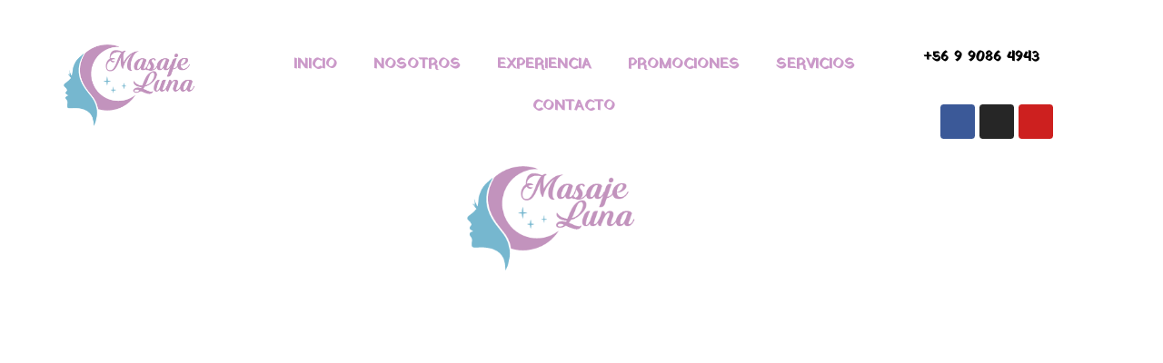

--- FILE ---
content_type: text/html; charset=UTF-8
request_url: https://centromasajes.cl/2019/08/29/the-do-s-and-don-ts-of-dating-in-russia-2/
body_size: 18762
content:
<!DOCTYPE html>
<html lang="es-CL">
<head>
	<meta charset="UTF-8">
	<meta name="viewport" content="width=device-width, initial-scale=1, shrink-to-fit=no">
	<meta name="mobile-web-app-capable" content="yes">
	<meta name="apple-mobile-web-app-capable" content="yes">
	<meta name="apple-mobile-web-app-title" content="Centro de Masajes Luna - Un lugar de relajación Centro de Masajes">
	<link rel="profile" href="http://gmpg.org/xfn/11">
	<link rel="pingback" href="https://centromasajes.cl/xmlrpc.php">
	<link rel='dns-prefetch' href='//s.w.org' />
		<script type="text/javascript">
			window._wpemojiSettings = {"baseUrl":"https:\/\/s.w.org\/images\/core\/emoji\/13.0.1\/72x72\/","ext":".png","svgUrl":"https:\/\/s.w.org\/images\/core\/emoji\/13.0.1\/svg\/","svgExt":".svg","source":{"concatemoji":"https:\/\/centromasajes.cl\/wp-includes\/js\/wp-emoji-release.min.js?ver=5.6.16"}};
			!function(e,a,t){var n,r,o,i=a.createElement("canvas"),p=i.getContext&&i.getContext("2d");function s(e,t){var a=String.fromCharCode;p.clearRect(0,0,i.width,i.height),p.fillText(a.apply(this,e),0,0);e=i.toDataURL();return p.clearRect(0,0,i.width,i.height),p.fillText(a.apply(this,t),0,0),e===i.toDataURL()}function c(e){var t=a.createElement("script");t.src=e,t.defer=t.type="text/javascript",a.getElementsByTagName("head")[0].appendChild(t)}for(o=Array("flag","emoji"),t.supports={everything:!0,everythingExceptFlag:!0},r=0;r<o.length;r++)t.supports[o[r]]=function(e){if(!p||!p.fillText)return!1;switch(p.textBaseline="top",p.font="600 32px Arial",e){case"flag":return s([127987,65039,8205,9895,65039],[127987,65039,8203,9895,65039])?!1:!s([55356,56826,55356,56819],[55356,56826,8203,55356,56819])&&!s([55356,57332,56128,56423,56128,56418,56128,56421,56128,56430,56128,56423,56128,56447],[55356,57332,8203,56128,56423,8203,56128,56418,8203,56128,56421,8203,56128,56430,8203,56128,56423,8203,56128,56447]);case"emoji":return!s([55357,56424,8205,55356,57212],[55357,56424,8203,55356,57212])}return!1}(o[r]),t.supports.everything=t.supports.everything&&t.supports[o[r]],"flag"!==o[r]&&(t.supports.everythingExceptFlag=t.supports.everythingExceptFlag&&t.supports[o[r]]);t.supports.everythingExceptFlag=t.supports.everythingExceptFlag&&!t.supports.flag,t.DOMReady=!1,t.readyCallback=function(){t.DOMReady=!0},t.supports.everything||(n=function(){t.readyCallback()},a.addEventListener?(a.addEventListener("DOMContentLoaded",n,!1),e.addEventListener("load",n,!1)):(e.attachEvent("onload",n),a.attachEvent("onreadystatechange",function(){"complete"===a.readyState&&t.readyCallback()})),(n=t.source||{}).concatemoji?c(n.concatemoji):n.wpemoji&&n.twemoji&&(c(n.twemoji),c(n.wpemoji)))}(window,document,window._wpemojiSettings);
		</script>
		<style type="text/css">
img.wp-smiley,
img.emoji {
	display: inline !important;
	border: none !important;
	box-shadow: none !important;
	height: 1em !important;
	width: 1em !important;
	margin: 0 .07em !important;
	vertical-align: -0.1em !important;
	background: none !important;
	padding: 0 !important;
}
</style>
	<link rel='stylesheet' id='elementor-frontend-legacy-css'  href='https://centromasajes.cl/wp-content/plugins/elementor/assets/css/frontend-legacy.min.css?ver=3.1.2' type='text/css' media='all' />
<link rel='stylesheet' id='elementor-frontend-css'  href='https://centromasajes.cl/wp-content/plugins/elementor/assets/css/frontend.min.css?ver=3.1.2' type='text/css' media='all' />
<link rel='stylesheet' id='elementor-post-127-css'  href='https://centromasajes.cl/wp-content/uploads/elementor/css/post-127.css?ver=1620313270' type='text/css' media='all' />
<link rel='stylesheet' id='elementor-post-129-css'  href='https://centromasajes.cl/wp-content/uploads/elementor/css/post-129.css?ver=1614712420' type='text/css' media='all' />
<link rel='stylesheet' id='magnific-popup-css'  href='https://centromasajes.cl/wp-content/plugins/opal-widgets-for-elementor/assets/css/magnific-popup.css?ver=5.6.16' type='text/css' media='all' />
<link rel='stylesheet' id='opal-elementor-frontend-css'  href='https://centromasajes.cl/wp-content/plugins/opal-widgets-for-elementor/assets/css/elementor-frontend.css?ver=5.6.16' type='text/css' media='all' />
<link rel='stylesheet' id='opal-megamenu-frontend-css'  href='https://centromasajes.cl/wp-content/plugins/opal-megamenu-for-elementor/assets/css/frontend.css?ver=5.6.16' type='text/css' media='all' />
<link rel='stylesheet' id='wp-block-library-css'  href='https://centromasajes.cl/wp-includes/css/dist/block-library/style.min.css?ver=5.6.16' type='text/css' media='all' />
<link rel='stylesheet' id='rs-plugin-settings-css'  href='https://centromasajes.cl/wp-content/plugins/revslider/public/assets/css/settings.css?ver=5.4.8.3' type='text/css' media='all' />
<style id='rs-plugin-settings-inline-css' type='text/css'>
#rs-demo-id {}
</style>
<link rel='stylesheet' id='joinchat-css'  href='https://centromasajes.cl/wp-content/plugins/creame-whatsapp-me/public/css/joinchat.min.css?ver=4.1.12' type='text/css' media='all' />
<style id='joinchat-inline-css' type='text/css'>
.joinchat{ --red:37; --green:211; --blue:102; }
</style>
<link rel='stylesheet' id='google-fonts-1-css'  href='https://fonts.googleapis.com/css?family=Modern+Antiqua%3A100%2C100italic%2C200%2C200italic%2C300%2C300italic%2C400%2C400italic%2C500%2C500italic%2C600%2C600italic%2C700%2C700italic%2C800%2C800italic%2C900%2C900italic&#038;ver=5.6.16' type='text/css' media='all' />
<script type='text/javascript' src='https://centromasajes.cl/wp-includes/js/jquery/jquery.min.js?ver=3.5.1' id='jquery-core-js'></script>
<script type='text/javascript' src='https://centromasajes.cl/wp-includes/js/jquery/jquery-migrate.min.js?ver=3.3.2' id='jquery-migrate-js'></script>
<script type='text/javascript' src='https://centromasajes.cl/wp-content/plugins/revslider/public/assets/js/jquery.themepunch.tools.min.js?ver=5.4.8.3' id='tp-tools-js'></script>
<script type='text/javascript' src='https://centromasajes.cl/wp-content/plugins/revslider/public/assets/js/jquery.themepunch.revolution.min.js?ver=5.4.8.3' id='revmin-js'></script>
<link rel="https://api.w.org/" href="https://centromasajes.cl/wp-json/" /><link rel="alternate" type="application/json" href="https://centromasajes.cl/wp-json/wp/v2/posts/769" /><link rel="EditURI" type="application/rsd+xml" title="RSD" href="https://centromasajes.cl/xmlrpc.php?rsd" />
<link rel="wlwmanifest" type="application/wlwmanifest+xml" href="https://centromasajes.cl/wp-includes/wlwmanifest.xml" /> 
<meta name="generator" content="WordPress 5.6.16" />
<link rel="canonical" href="https://centromasajes.cl/2019/08/29/the-do-s-and-don-ts-of-dating-in-russia-2/" />
<link rel='shortlink' href='https://centromasajes.cl/?p=769' />
<link rel="alternate" type="application/json+oembed" href="https://centromasajes.cl/wp-json/oembed/1.0/embed?url=https%3A%2F%2Fcentromasajes.cl%2F2019%2F08%2F29%2Fthe-do-s-and-don-ts-of-dating-in-russia-2%2F" />
<link rel="alternate" type="text/xml+oembed" href="https://centromasajes.cl/wp-json/oembed/1.0/embed?url=https%3A%2F%2Fcentromasajes.cl%2F2019%2F08%2F29%2Fthe-do-s-and-don-ts-of-dating-in-russia-2%2F&#038;format=xml" />
<meta name="generator" content="Powered by Slider Revolution 5.4.8.3 - responsive, Mobile-Friendly Slider Plugin for WordPress with comfortable drag and drop interface." />
<link rel="icon" href="https://centromasajes.cl/wp-content/uploads/2019/06/cropped-logo-png-1-1-32x32.png" sizes="32x32" />
<link rel="icon" href="https://centromasajes.cl/wp-content/uploads/2019/06/cropped-logo-png-1-1-192x192.png" sizes="192x192" />
<link rel="apple-touch-icon" href="https://centromasajes.cl/wp-content/uploads/2019/06/cropped-logo-png-1-1-180x180.png" />
<meta name="msapplication-TileImage" content="https://centromasajes.cl/wp-content/uploads/2019/06/cropped-logo-png-1-1-270x270.png" />
<script type="text/javascript">function setREVStartSize(e){									
						try{ e.c=jQuery(e.c);var i=jQuery(window).width(),t=9999,r=0,n=0,l=0,f=0,s=0,h=0;
							if(e.responsiveLevels&&(jQuery.each(e.responsiveLevels,function(e,f){f>i&&(t=r=f,l=e),i>f&&f>r&&(r=f,n=e)}),t>r&&(l=n)),f=e.gridheight[l]||e.gridheight[0]||e.gridheight,s=e.gridwidth[l]||e.gridwidth[0]||e.gridwidth,h=i/s,h=h>1?1:h,f=Math.round(h*f),"fullscreen"==e.sliderLayout){var u=(e.c.width(),jQuery(window).height());if(void 0!=e.fullScreenOffsetContainer){var c=e.fullScreenOffsetContainer.split(",");if (c) jQuery.each(c,function(e,i){u=jQuery(i).length>0?u-jQuery(i).outerHeight(!0):u}),e.fullScreenOffset.split("%").length>1&&void 0!=e.fullScreenOffset&&e.fullScreenOffset.length>0?u-=jQuery(window).height()*parseInt(e.fullScreenOffset,0)/100:void 0!=e.fullScreenOffset&&e.fullScreenOffset.length>0&&(u-=parseInt(e.fullScreenOffset,0))}f=u}else void 0!=e.minHeight&&f<e.minHeight&&(f=e.minHeight);e.c.closest(".rev_slider_wrapper").css({height:f})					
						}catch(d){console.log("Failure at Presize of Slider:"+d)}						
					};</script>
		<style type="text/css" id="wp-custom-css">
			#back-to-top.show {
	background: #5dc1b9;
}

.whatsappme__copy{
	display:none;
}

.offcanvas-content .opalelementor-nav-menu>li>a.highlighted, .offcanvas-content .opalelementor-nav-menu>li>a {
	color: #cb99c9;
}

.offcanvas-content .opalelementor-nav-menu>li>a.highlighted, .offcanvas-content .opalelementor-nav-menu>li>a:hover {
	color: #51d1f6;
}

.offcanvas-content .opalelementor-nav-menu>li>a.highlighted:after, .offcanvas-content .opalelementor-nav-menu>li>a:hover:after {
	background: #51d1f6;
}		</style>
		
<!-- Styles cached and displayed inline for speed -->
<style type="text/css" id="wpopal-customize-css">
@import url('//fonts.googleapis.com/css?family=Yatra One:400');.btn-primary,.bg-primary,.progress-bar{background-color:#9a85be}body,a,.c-primary{color:#000}a:hover{color:#5dc1b9}h1,h2,h3,h4,h5,h6{color:#fff}body .container{max-width:1200px}body.layout-boxed{background-color:#fff}body.layout-boxed #page{max-width:1200px}body.layout-boxed{background-image:url(https://centromasajes.cl/wp-content/uploads/2019/06/masajeGradient.jpg)}body.layout-boxed .body-inner{background-image:url(https://centromasajes.cl/wp-content/uploads/2019/06/gradiente.jpg)}body{font-family:"Yatra One"}
</style>
</head>

<body class="post-template-default single single-post postid-769 single-format-standard wp-custom-logo elementor-default elementor-kit-852"><section class="body-inner">

<div class="hfeed site" id="page">

	        <header id="masthead" itemscope="itemscope" class="header-builder" itemtype="https://schema.org/WPHeader">
            <div class="container">
                		<div data-elementor-type="wp-post" data-elementor-id="129" class="elementor elementor-129" data-elementor-settings="[]">
						<div class="elementor-inner">
							<div class="elementor-section-wrap">
							<section class="elementor-section elementor-top-section elementor-element elementor-element-35d99db elementor-section-content-middle elementor-hidden-phone elementor-section-boxed elementor-section-height-default elementor-section-height-default" data-id="35d99db" data-element_type="section">
						<div class="elementor-container elementor-column-gap-no">
							<div class="elementor-row">
					<div class="elementor-column elementor-col-33 elementor-top-column elementor-element elementor-element-18827ac" data-id="18827ac" data-element_type="column">
			<div class="elementor-column-wrap elementor-element-populated">
							<div class="elementor-widget-wrap">
						<div class="elementor-element elementor-element-8754e59 elementor-widget elementor-widget-opal-site-logo elementor-widget-image" data-id="8754e59" data-element_type="widget" data-widget_type="opal-site-logo.default">
				<div class="elementor-widget-container">
			        <div class="elementor-image">
                                            <a href="https://centromasajes.cl" data-elementor-open-lightbox="">
                                        <img width="269" height="165" src="https://centromasajes.cl/wp-content/uploads/2018/11/logo-png.png" class="elementor-animation-pop attachment-full size-full" alt="" loading="lazy" />                                    </a>
                                                    </div>
        		</div>
				</div>
						</div>
					</div>
		</div>
				<div class="elementor-column elementor-col-33 elementor-top-column elementor-element elementor-element-962646d" data-id="962646d" data-element_type="column">
			<div class="elementor-column-wrap elementor-element-populated">
							<div class="elementor-widget-wrap">
						<div class="elementor-element elementor-element-e203079 opalelementor-nav-menu--indicator-chevron opalelementor-nav-menu__align-center elementor-widget elementor-widget-opal-nav-menu" data-id="e203079" data-element_type="widget" data-settings="{&quot;layout&quot;:&quot;horizontal&quot;}" data-widget_type="opal-nav-menu.default">
				<div class="elementor-widget-container">
			                <nav data-subMenusMinWidth="308" data-subMenusMaxWidth="500" class="opalelementor-nav-menu--main opalelementor-nav-menu__container opalelementor-nav-menu--layout-horizontal e--pointer-none"><ul id="menu-1-e203079" class="opalelementor-nav-menu"><li class="menu-item menu-item-type-custom menu-item-object-custom menu-item-287"><a href="#" class="opalelementor-item"><span class="menu-title">INICIO</span></a></li>
<li class="menu-item menu-item-type-custom menu-item-object-custom menu-item-288"><a href="#nosotros" class="opalelementor-item"><span class="menu-title">NOSOTROS</span></a></li>
<li class="menu-item menu-item-type-custom menu-item-object-custom menu-item-289"><a href="#experiencia" class="opalelementor-item"><span class="menu-title">EXPERIENCIA</span></a></li>
<li class="menu-item menu-item-type-custom menu-item-object-custom menu-item-290"><a href="#promociones" class="opalelementor-item"><span class="menu-title">PROMOCIONES</span></a></li>
<li class="menu-item menu-item-type-custom menu-item-object-custom menu-item-558"><a href="#servicios" class="opalelementor-item"><span class="menu-title">SERVICIOS</span></a></li>
<li class="menu-item menu-item-type-custom menu-item-object-custom menu-item-291"><a href="#contacto" class="opalelementor-item"><span class="menu-title">CONTACTO</span></a></li>
</ul></nav>
            		</div>
				</div>
						</div>
					</div>
		</div>
				<div class="elementor-column elementor-col-33 elementor-top-column elementor-element elementor-element-7af083e" data-id="7af083e" data-element_type="column">
			<div class="elementor-column-wrap elementor-element-populated">
							<div class="elementor-widget-wrap">
						<div class="elementor-element elementor-element-4db817a elementor-widget elementor-widget-text-editor" data-id="4db817a" data-element_type="widget" data-widget_type="text-editor.default">
				<div class="elementor-widget-container">
					<div class="elementor-text-editor elementor-clearfix"><p><img class="alignnone wp-image-104" src="http://talamargo.cl/wp-content/uploads/2017/10/007-whatsapp-logo.png" alt="" width="28" height="28" /> <strong>+</strong><b>56 9 9086 4943</b></p><p> </p></div>
				</div>
				</div>
				<div class="elementor-element elementor-element-aa3fda8 elementor-shape-rounded elementor-grid-0 e-grid-align-center elementor-widget elementor-widget-social-icons" data-id="aa3fda8" data-element_type="widget" data-widget_type="social-icons.default">
				<div class="elementor-widget-container">
					<div class="elementor-social-icons-wrapper elementor-grid">
							<div class="elementor-grid-item">
					<a class="elementor-icon elementor-social-icon elementor-social-icon-facebook elementor-repeater-item-726db4a" href="https://www.facebook.com/centromasajesantiago/" target="_blank">
						<span class="elementor-screen-only">Facebook</span>
													<i class="fa fa-facebook"></i>
											</a>
				</div>
							<div class="elementor-grid-item">
					<a class="elementor-icon elementor-social-icon elementor-social-icon-instagram elementor-repeater-item-4b60a2d" href="https://www.instagram.com/centro.masajes.luna/" target="_blank">
						<span class="elementor-screen-only">Instagram</span>
													<i class="fa fa-instagram"></i>
											</a>
				</div>
							<div class="elementor-grid-item">
					<a class="elementor-icon elementor-social-icon elementor-social-icon-youtube elementor-repeater-item-f3dc93f" href="https://www.youtube.com/watch?v=0AjNhVNeepk" target="_blank">
						<span class="elementor-screen-only">Youtube</span>
													<i class="fa fa-youtube"></i>
											</a>
				</div>
					</div>
				</div>
				</div>
						</div>
					</div>
		</div>
								</div>
					</div>
		</section>
				<section class="elementor-section elementor-top-section elementor-element elementor-element-b79a491 elementor-section-boxed elementor-section-height-default elementor-section-height-default" data-id="b79a491" data-element_type="section">
						<div class="elementor-container elementor-column-gap-default">
							<div class="elementor-row">
					<div class="elementor-column elementor-col-100 elementor-top-column elementor-element elementor-element-0c8679e" data-id="0c8679e" data-element_type="column">
			<div class="elementor-column-wrap elementor-element-populated">
							<div class="elementor-widget-wrap">
						<div class="elementor-element elementor-element-f48e396 elementor-widget elementor-widget-opal-site-logo elementor-widget-image" data-id="f48e396" data-element_type="widget" data-widget_type="opal-site-logo.default">
				<div class="elementor-widget-container">
			        <div class="elementor-image">
                                            <a href="https://centromasajes.cl" data-elementor-open-lightbox="">
                                        <img width="269" height="165" src="https://centromasajes.cl/wp-content/uploads/2018/11/logo-png.png" class="elementor-animation-pop attachment-full size-full" alt="" loading="lazy" />                                    </a>
                                                    </div>
        		</div>
				</div>
						</div>
					</div>
		</div>
								</div>
					</div>
		</section>
						</div>
						</div>
					</div>
		            </div>
        </header>

    		<div class="site-content">
		<div class="wrapper" id="single-wrapper">

		<div class="container" id="content" tabindex="-1">

		<div class="row">

			<!-- Do the left sidebar check -->
			
<div class="wp-col-xl-9 wp-col-md-8 content-area" id="primary">
			<main class="site-main" id="main">

				
					
<article class="post-769 post type-post status-publish format-standard hentry category-dating-russian-brides" id="post-769">

	
	<div class="entry-content">
		<div class="entry-meta">
			

--- FILE ---
content_type: text/css
request_url: https://centromasajes.cl/wp-content/uploads/elementor/css/post-127.css?ver=1620313270
body_size: 12416
content:
.elementor-127 .elementor-element.elementor-element-99b8a2d > .elementor-container > .elementor-row > .elementor-column > .elementor-column-wrap > .elementor-widget-wrap{align-content:center;align-items:center;}.elementor-127 .elementor-element.elementor-element-99b8a2d{padding:45px 0px 60px 0px;}.elementor-bc-flex-widget .elementor-127 .elementor-element.elementor-element-13a1640.elementor-column .elementor-column-wrap{align-items:flex-start;}.elementor-127 .elementor-element.elementor-element-13a1640.elementor-column.elementor-element[data-element_type="column"] > .elementor-column-wrap.elementor-element-populated > .elementor-widget-wrap{align-content:flex-start;align-items:flex-start;}.elementor-127 .elementor-element.elementor-element-13a1640 > .elementor-column-wrap > .elementor-widget-wrap > .elementor-widget:not(.elementor-widget__width-auto):not(.elementor-widget__width-initial):not(:last-child):not(.elementor-absolute){margin-bottom:0px;}.elementor-127 .elementor-element.elementor-element-57870d6{text-align:center;}.elementor-127 .elementor-element.elementor-element-57870d6 .elementor-heading-title{color:#cb99c9;font-family:"Modern Antiqua", Sans-serif;font-size:24px;text-transform:uppercase;}.elementor-127 .elementor-element.elementor-element-57870d6 > .elementor-widget-container{margin:52px 0px 15px 0px;}.elementor-127 .elementor-element.elementor-element-24c5868 > .elementor-container > .elementor-row > .elementor-column > .elementor-column-wrap > .elementor-widget-wrap{align-content:center;align-items:center;}.elementor-127 .elementor-element.elementor-element-637000c > .elementor-column-wrap > .elementor-widget-wrap > .elementor-widget:not(.elementor-widget__width-auto):not(.elementor-widget__width-initial):not(:last-child):not(.elementor-absolute){margin-bottom:0px;}.elementor-127 .elementor-element.elementor-element-69b6c52 .opalelementor-simple-nav-menu li a{line-height:22px;color:#666666;}.elementor-127 .elementor-element.elementor-element-69b6c52 .opalelementor-simple-nav-menu li a:hover{color:#cc3528;}.elementor-127 .elementor-element.elementor-element-69b6c52 .opalelementor-simple-nav-menu li.current-menu-item > a{color:#cc3528;}.elementor-127 .elementor-element.elementor-element-69b6c52 .opalelementor-item::before{background:#999999;}.elementor-127 .elementor-element.elementor-element-69b6c52 .opalelementor-simple-nav-menu li i{color:#999999;}.elementor-127 .elementor-element.elementor-element-a010284 > .elementor-column-wrap > .elementor-widget-wrap > .elementor-widget:not(.elementor-widget__width-auto):not(.elementor-widget__width-initial):not(:last-child):not(.elementor-absolute){margin-bottom:0px;}.elementor-127 .elementor-element.elementor-element-41b2b16{--divider-border-style:solid;--divider-color:#000;--divider-border-width:10px;}.elementor-127 .elementor-element.elementor-element-41b2b16 .elementor-divider{text-align:center;padding-top:15px;padding-bottom:15px;}.elementor-127 .elementor-element.elementor-element-41b2b16 .elementor-divider-separator{margin:0 auto;margin-center:0;}.elementor-127 .elementor-element.elementor-element-41b2b16 .elementor-divider-separator:before{background-color:#eaeaea!important;width:1px;height:230px;top:-120px;}.elementor-bc-flex-widget .elementor-127 .elementor-element.elementor-element-c5d8378.elementor-column .elementor-column-wrap{align-items:flex-start;}.elementor-127 .elementor-element.elementor-element-c5d8378.elementor-column.elementor-element[data-element_type="column"] > .elementor-column-wrap.elementor-element-populated > .elementor-widget-wrap{align-content:flex-start;align-items:flex-start;}.elementor-127 .elementor-element.elementor-element-c5d8378 > .elementor-column-wrap > .elementor-widget-wrap > .elementor-widget:not(.elementor-widget__width-auto):not(.elementor-widget__width-initial):not(:last-child):not(.elementor-absolute){margin-bottom:0px;}.elementor-127 .elementor-element.elementor-element-06f20c9{text-align:center;}.elementor-127 .elementor-element.elementor-element-06f20c9 .elementor-image img{width:70%;}.elementor-127 .elementor-element.elementor-element-06f20c9 > .elementor-widget-container{padding:0px 0px 0px 0px;}.elementor-127 .elementor-element.elementor-element-30ab52f{--grid-template-columns:repeat(0, auto);--icon-size:18px;--grid-column-gap:5px;--grid-row-gap:0px;}.elementor-127 .elementor-element.elementor-element-30ab52f .elementor-widget-container{text-align:center;}.elementor-127 .elementor-element.elementor-element-30ab52f .elementor-social-icon{background-color:rgba(153,153,153,0);--icon-padding:0.8em;border-style:solid;border-width:2px 2px 2px 2px;border-color:#e1e1e1;}.elementor-127 .elementor-element.elementor-element-30ab52f .elementor-social-icon i{color:#666666;}.elementor-127 .elementor-element.elementor-element-30ab52f .elementor-social-icon svg{fill:#666666;}.elementor-127 .elementor-element.elementor-element-30ab52f .elementor-icon{border-radius:50px 50px 50px 50px;}.elementor-127 .elementor-element.elementor-element-30ab52f .elementor-social-icon:hover{border-color:#ffffff;}.elementor-127 .elementor-element.elementor-element-9b5bc03 .elementor-text-editor{text-align:center;}.elementor-127 .elementor-element.elementor-element-9b5bc03{color:#000000;}.elementor-127 .elementor-element.elementor-element-500f042 > .elementor-column-wrap > .elementor-widget-wrap > .elementor-widget:not(.elementor-widget__width-auto):not(.elementor-widget__width-initial):not(:last-child):not(.elementor-absolute){margin-bottom:0px;}.elementor-127 .elementor-element.elementor-element-19f0edb{--divider-border-style:solid;--divider-color:#000;--divider-border-width:10px;}.elementor-127 .elementor-element.elementor-element-19f0edb .elementor-divider{text-align:center;padding-top:15px;padding-bottom:15px;}.elementor-127 .elementor-element.elementor-element-19f0edb .elementor-divider-separator{margin:0 auto;margin-center:0;}.elementor-127 .elementor-element.elementor-element-19f0edb .elementor-divider-separator:before{background-color:#eaeaea!important;width:1px;height:230px;top:-120px;}.elementor-bc-flex-widget .elementor-127 .elementor-element.elementor-element-6e50198.elementor-column .elementor-column-wrap{align-items:flex-start;}.elementor-127 .elementor-element.elementor-element-6e50198.elementor-column.elementor-element[data-element_type="column"] > .elementor-column-wrap.elementor-element-populated > .elementor-widget-wrap{align-content:flex-start;align-items:flex-start;}.elementor-127 .elementor-element.elementor-element-6e50198 > .elementor-column-wrap > .elementor-widget-wrap > .elementor-widget:not(.elementor-widget__width-auto):not(.elementor-widget__width-initial):not(:last-child):not(.elementor-absolute){margin-bottom:0px;}.elementor-127 .elementor-element.elementor-element-6e50198 > .elementor-element-populated{padding:0px 0px 0px 50px;}.elementor-127 .elementor-element.elementor-element-5600ea5 .elementor-heading-title{color:#cb99c9;font-family:"Modern Antiqua", Sans-serif;font-size:24px;text-transform:uppercase;}.elementor-127 .elementor-element.elementor-element-5600ea5 > .elementor-widget-container{margin:52px 0px 15px 0px;}.elementor-127 .elementor-element.elementor-element-accb364{color:#000000;line-height:22px;}.elementor-127 .elementor-element.elementor-element-94b61ef > .elementor-container{max-width:1360px;}.elementor-127 .elementor-element.elementor-element-94b61ef > .elementor-container > .elementor-row > .elementor-column > .elementor-column-wrap > .elementor-widget-wrap{align-content:center;align-items:center;}.elementor-127 .elementor-element.elementor-element-f44744c > .elementor-column-wrap > .elementor-widget-wrap > .elementor-widget:not(.elementor-widget__width-auto):not(.elementor-widget__width-initial):not(:last-child):not(.elementor-absolute){margin-bottom:0px;}.elementor-127 .elementor-element.elementor-element-9ab7b6d{--divider-border-style:solid;--divider-color:#eaeaea;--divider-border-width:1px;}.elementor-127 .elementor-element.elementor-element-9ab7b6d .elementor-divider-separator{width:100%;}.elementor-127 .elementor-element.elementor-element-9ab7b6d .elementor-divider{padding-top:15px;padding-bottom:15px;}.elementor-127 .elementor-element.elementor-element-806fd3d > .elementor-column-wrap > .elementor-widget-wrap > .elementor-widget:not(.elementor-widget__width-auto):not(.elementor-widget__width-initial):not(:last-child):not(.elementor-absolute){margin-bottom:0px;}.elementor-127 .elementor-element.elementor-element-930ab60 > .elementor-column-wrap > .elementor-widget-wrap > .elementor-widget:not(.elementor-widget__width-auto):not(.elementor-widget__width-initial):not(:last-child):not(.elementor-absolute){margin-bottom:0px;}.elementor-127 .elementor-element.elementor-element-40ac38b{--divider-border-style:solid;--divider-color:#eaeaea;--divider-border-width:1px;}.elementor-127 .elementor-element.elementor-element-40ac38b .elementor-divider-separator{width:100%;}.elementor-127 .elementor-element.elementor-element-40ac38b .elementor-divider{padding-top:15px;padding-bottom:15px;}.elementor-127 .elementor-element.elementor-element-d629942 > .elementor-container > .elementor-row > .elementor-column > .elementor-column-wrap > .elementor-widget-wrap{align-content:center;align-items:center;}.elementor-127 .elementor-element.elementor-element-d629942{padding:5px 0px 30px 0px;}.elementor-127 .elementor-element.elementor-element-a0effee > .elementor-column-wrap > .elementor-widget-wrap > .elementor-widget:not(.elementor-widget__width-auto):not(.elementor-widget__width-initial):not(:last-child):not(.elementor-absolute){margin-bottom:0px;}.elementor-127 .elementor-element.elementor-element-3ad8b0b{color:#999999;}.elementor-127 .elementor-element.elementor-element-7d19fba > .elementor-column-wrap > .elementor-widget-wrap > .elementor-widget:not(.elementor-widget__width-auto):not(.elementor-widget__width-initial):not(:last-child):not(.elementor-absolute){margin-bottom:0px;}@media(max-width:1024px){.elementor-127 .elementor-element.elementor-element-13a1640 > .elementor-element-populated{padding:0px 15px 0px 15px;}.elementor-127 .elementor-element.elementor-element-637000c > .elementor-element-populated{margin:0px 0px 10px 0px;}.elementor-127 .elementor-element.elementor-element-6e50198 > .elementor-element-populated{padding:0px 15px 0px 15px;}.elementor-127 .elementor-element.elementor-element-d629942{padding:15px 20px 30px 20px;}}@media(min-width:768px){.elementor-127 .elementor-element.elementor-element-13a1640{width:25%;}.elementor-127 .elementor-element.elementor-element-a010284{width:8%;}.elementor-127 .elementor-element.elementor-element-c5d8378{width:34%;}.elementor-127 .elementor-element.elementor-element-500f042{width:8%;}.elementor-127 .elementor-element.elementor-element-6e50198{width:25%;}.elementor-127 .elementor-element.elementor-element-f44744c{width:38.994%;}.elementor-127 .elementor-element.elementor-element-806fd3d{width:22.013%;}.elementor-127 .elementor-element.elementor-element-930ab60{width:38.989%;}.elementor-127 .elementor-element.elementor-element-a0effee{width:51.795%;}.elementor-127 .elementor-element.elementor-element-7d19fba{width:48.205%;}}@media(max-width:1024px) and (min-width:768px){.elementor-127 .elementor-element.elementor-element-13a1640{width:30%;}.elementor-127 .elementor-element.elementor-element-637000c{width:100%;}.elementor-127 .elementor-element.elementor-element-a010284{width:2%;}.elementor-127 .elementor-element.elementor-element-c5d8378{width:33%;}.elementor-127 .elementor-element.elementor-element-500f042{width:2%;}.elementor-127 .elementor-element.elementor-element-6e50198{width:30%;}.elementor-127 .elementor-element.elementor-element-f44744c{width:33%;}.elementor-127 .elementor-element.elementor-element-806fd3d{width:34%;}.elementor-127 .elementor-element.elementor-element-930ab60{width:33%;}}@media(max-width:767px){.elementor-127 .elementor-element.elementor-element-99b8a2d{padding:0px 0px 0px 0px;}.elementor-127 .elementor-element.elementor-element-13a1640 > .elementor-element-populated{padding:0px 20px 30px 20px;}.elementor-127 .elementor-element.elementor-element-637000c{width:47%;}.elementor-127 .elementor-element.elementor-element-6e50198 > .elementor-element-populated{padding:0px 20px 0px 20px;}.elementor-127 .elementor-element.elementor-element-a0effee > .elementor-element-populated{padding:0px 0px 20px 0px;}}

--- FILE ---
content_type: text/css
request_url: https://centromasajes.cl/wp-content/uploads/elementor/css/post-129.css?ver=1614712420
body_size: 3952
content:
.elementor-129 .elementor-element.elementor-element-35d99db > .elementor-container > .elementor-row > .elementor-column > .elementor-column-wrap > .elementor-widget-wrap{align-content:center;align-items:center;}.elementor-129 .elementor-element.elementor-element-35d99db{padding:27px 0px 20px 0px;}.elementor-129 .elementor-element.elementor-element-18827ac > .elementor-column-wrap > .elementor-widget-wrap > .elementor-widget:not(.elementor-widget__width-auto):not(.elementor-widget__width-initial):not(:last-child):not(.elementor-absolute){margin-bottom:0px;}.elementor-129 .elementor-element.elementor-element-8754e59 .elementor-image img{width:70%;}.elementor-129 .elementor-element.elementor-element-962646d > .elementor-column-wrap > .elementor-widget-wrap > .elementor-widget:not(.elementor-widget__width-auto):not(.elementor-widget__width-initial):not(:last-child):not(.elementor-absolute){margin-bottom:0px;}.elementor-129 .elementor-element.elementor-element-e203079 .opalelementor-nav-menu > li{font-size:16px;font-weight:bold;}.elementor-129 .elementor-element.elementor-element-e203079 .opalelementor-nav-menu > li > .opalelementor-item{color:#cb99c9;}.elementor-129 .elementor-element.elementor-element-e203079 .opalelementor-nav-menu > li > .opalelementor-item:hover,
                        .elementor-129 .elementor-element.elementor-element-e203079 .opalelementor-nav-menu > li > .opalelementor-item.opalelementor-item-active,
                        .elementor-129 .elementor-element.elementor-element-e203079 .opalelementor-nav-menu > li > .opalelementor-item.highlighted,
                        .elementor-129 .elementor-element.elementor-element-e203079 .opalelementor-nav-menu > li > .opalelementor-item:focus{color:#5dc1b9;}.elementor-129 .elementor-element.elementor-element-e203079 .opalelementor-nav-menu--main .opalelementor-item.opalelementor-item-active{color:#000000;}.elementor-129 .elementor-element.elementor-element-e203079 .opalelementor-sub-item{color:#999999;}.elementor-129 .elementor-element.elementor-element-e203079 .opalelementor-nav-menu .opalelementor-sub-item:hover{color:#cc3528;}.elementor-129 .elementor-element.elementor-element-7af083e > .elementor-column-wrap > .elementor-widget-wrap > .elementor-widget:not(.elementor-widget__width-auto):not(.elementor-widget__width-initial):not(:last-child):not(.elementor-absolute){margin-bottom:0px;}.elementor-129 .elementor-element.elementor-element-aa3fda8{--grid-template-columns:repeat(0, auto);--icon-size:19px;--grid-column-gap:5px;--grid-row-gap:0px;}.elementor-129 .elementor-element.elementor-element-aa3fda8 .elementor-widget-container{text-align:center;}.elementor-129 .elementor-element.elementor-element-f48e396 .elementor-image img{width:70%;}@media(min-width:768px){.elementor-129 .elementor-element.elementor-element-18827ac{width:18.424%;}.elementor-129 .elementor-element.elementor-element-962646d{width:67.343%;}.elementor-129 .elementor-element.elementor-element-7af083e{width:14.229%;}}@media(max-width:1024px) and (min-width:768px){.elementor-129 .elementor-element.elementor-element-18827ac{width:100%;}.elementor-129 .elementor-element.elementor-element-962646d{width:75%;}.elementor-129 .elementor-element.elementor-element-7af083e{width:25%;}}@media(max-width:1024px){.elementor-129 .elementor-element.elementor-element-35d99db{padding:27px 0px 22px 0px;}.elementor-129 .elementor-element.elementor-element-8754e59{text-align:center;}.elementor-129 .elementor-element.elementor-element-8754e59 > .elementor-widget-container{padding:0px 0px 15px 0px;}.elementor-129 .elementor-element.elementor-element-f48e396{text-align:center;}.elementor-129 .elementor-element.elementor-element-f48e396 > .elementor-widget-container{padding:0px 0px 15px 0px;}}@media(max-width:767px){.elementor-129 .elementor-element.elementor-element-8754e59{text-align:center;}.elementor-129 .elementor-element.elementor-element-f48e396{text-align:center;}}

--- FILE ---
content_type: text/css
request_url: https://centromasajes.cl/wp-content/plugins/opal-widgets-for-elementor/assets/css/elementor-frontend.css?ver=5.6.16
body_size: 203342
content:
@charset "UTF-8";
/**
 * basic
 */
.opal-heading-animated {
  font-size: 43px;
  line-height: 1.2; }

.opal-heading-animated--style-highlight .opal-heading-animated-dynamic-wrapper {
  position: relative;
  overflow: visible; }

.opal-heading-animated--style-highlight .opal-heading-animated-dynamic-text {
  z-index: 1; }

.opal-heading-animated--style-highlight .opal-heading-animated-plain-text {
  z-index: 1;
  position: relative; }

.opal-heading-animated--style-highlight svg {
  position: absolute;
  top: 50%;
  left: 50%;
  overflow: visible;
  width: calc( 100% + 20px);
  height: calc( 100% + 20px);
  -webkit-transform: translate(-50%, -50%);
  -ms-transform: translate(-50%, -50%);
  transform: translate(-50%, -50%);
  -o-transform: translate(-50%, -50%); }
  .opal-heading-animated--style-highlight svg path {
    stroke: red;
    stroke-width: 9;
    fill: none;
    stroke-dasharray: 1500;
    animation: opal-heading-animated-dash 10s infinite;
    -webkit-animation: opal-heading-animated-dash 10s infinite;
    -ms-animation: opal-heading-animated-dash 10s infinite; }
    .opal-heading-animated--style-highlight svg path:nth-of-type(2) {
      animation-delay: 0.6s;
      -webkit-animation-delay: 0.6s; }

.opal-elementor-banner,
.opal-elementor-banner img {
  display: block;
  position: relative; }

.opal-banner-img-wrap {
  display: -ms-flexbox;
  display: -webkit-flex;
  display: -moz-flex;
  display: -ms-flex;
  display: flex;
  height: 100%; }

.opal-banner-img-wrap .opal-elementor-banner-img {
  -webkit-flex-shrink: 0;
  flex-shrink: 0; }

.opal-elementor-banner {
  z-index: 1;
  overflow: hidden;
  margin: 0 0 35px;
  background: #3085a3;
  text-align: center;
  cursor: pointer;
  -webkit-box-sizing: border-box;
  -moz-box-sizing: border-box;
  box-sizing: border-box; }

.opal-elementor-banner-desc .opal-banner-read-more {
  z-index: 100; }

.opal-elementor-banner,
.wpb_column > .wpb_wrapper .opal-elementor-banner {
  margin-bottom: 0px; }

.elementor-widget-opal-addon-banner .opal-elementor-banner-title {
  background: transparent; }

.opal-elementor-banner *,
.opal-elementor-banner .opal-elementor-banner-desc {
  -webkit-box-sizing: border-box;
  -moz-box-sizing: border-box; }

.opal-elementor-banner img {
  min-width: 100%;
  max-width: 100%;
  -webkit-transition: opacity .35s;
  transition: opacity .35s; }

.opal-elementor-banner .opal-elementor-banner-desc {
  padding: 15px;
  -webkit-backface-visibility: hidden;
  backface-visibility: hidden;
  -webkit-box-sizing: border-box;
  -moz-box-sizing: border-box;
  box-sizing: border-box; }

.opal-elementor-banner .opal-elementor-banner-desc,
.opal-elementor-banner .opal-elementor-banner-link {
  position: absolute;
  top: 0;
  left: 0;
  width: 100%;
  height: 100%; }

.opal-elementor-banner .opal-elementor-banner-link {
  z-index: 1000;
  text-indent: 200%;
  white-space: nowrap;
  font-size: 0;
  opacity: 0; }

.opal-elementor-banner a.opal-elementor-banner-link {
  display: block;
  background: 0 0; }

.opal-banner-animation-1 img {
  width: -webkit-calc(100% + 50px) !important;
  width: calc(100% + 50px) !important;
  max-width: -webkit-calc(100% + 50px) !important;
  max-width: calc(100% + 50px) !important;
  -webkit-transition: opacity .35s,filter 0.35s, -webkit-transform .35s;
  transition: opacity .35s, filter 0.35s, -webkit-transform .35s;
  transition: opacity .35s, filter 0.35s, transform .35s;
  transition: opacity .35s, filter 0.35s, transform .35s, -webkit-transform .35s;
  -webkit-transform: translate3d(-40px, 0, 0);
  transform: translate3d(-40px, 0, 0); }

.opal-banner-animation-2 .opal-elementor-banner-title {
  padding: 15px; }

.opal-banner-animation-1 .opal-elementor-banner-desc {
  top: auto;
  bottom: 0;
  min-height: 25%;
  height: auto;
  max-height: 100%;
  text-align: left; }

.opal-banner-animation-1 .opal-elementor-banner-content,
.opal-banner-animation-1 .opal-elementor-banner-title,
.opal-banner-animation-1 .opal-banner-read-more {
  -webkit-transform: translate3d(0, 40px, 0);
  transform: translate3d(0, 40px, 0);
  -webkit-transition-delay: .05s;
  transition-delay: .05s;
  -webkit-transition-duration: .35s;
  transition-duration: .35s; }

.opal-banner-animation-1 .opal-elementor-banner-title {
  -webkit-transition: -webkit-transform .35s;
  transition: -webkit-transform .35s;
  transition: transform .35s;
  transition: transform .35s, -webkit-transform .35s; }

.opal-banner-animation-1 .opal-elementor-banner-content,
.opal-banner-animation-1 .opal-banner-read-more {
  margin-top: 10px;
  opacity: 0;
  -webkit-transition: opacity .2s, -webkit-transform .35s;
  transition: opacity .2s, -webkit-transform .35s;
  transition: opacity .2s, transform .35s;
  transition: opacity .2s, transform .35s, -webkit-transform .35s; }

.opal-banner-animation-1:hover .opal-elementor-banner-content,
.opal-banner-animation-1.active .opal-elementor-banner-content,
.opal-banner-animation-1:hover .opal-banner-read-more,
.opal-banner-animation-1.active .opal-banner-read-more {
  opacity: 1;
  -webkit-transition-delay: .05s;
  transition-delay: .05s;
  -webkit-transition-duration: .35s;
  transition-duration: .35s; }

.opal-banner-animation-1:hover .opal-elementor-banner-content,
.opal-banner-animation-1.active .opal-elementor-banner-content,
.opal-banner-animation-1:hover .opal-banner-read-more,
.opal-banner-animation-1.active .opal-banner-read-more,
.opal-banner-animation-1:hover .opal-elementor-banner-title,
.opal-banner-animation-1.active .opal-elementor-banner-title,
.opal-banner-animation-1:hover img,
.opal-banner-animation-1.active img {
  -webkit-transform: translate3d(0, 0, 0);
  transform: translate3d(0, 0, 0);
  -webkit-transition-delay: .05s;
  transition-delay: .05s;
  -webkit-transition-duration: .35s;
  transition-duration: .35s; }

.opal-banner-animation-1.zoomout img,
.opal-banner-animation-1.scale img {
  -webkit-transform: translate3d(-40px, 0, 0) scale(1.1);
  transform: translate3d(-40px, 0, 0) scale(1.1); }

.opal-elementor-banner.sepia img {
  -webkit-filter: sepia(30%);
  filter: sepia(30%); }

.opal-elementor-banner.bright img {
  -webkit-filter: brightness(1);
  filter: brightness(1); }

.opal-elementor-banner.sepia:hover img {
  -webkit-filter: sepia(0%);
  filter: sepia(0%); }

.opal-elementor-banner.bright:hover img {
  -webkit-filter: brightness(1.2);
  filter: brightness(1.2); }

.opal-banner-animation-1.opal-banner-min-height img,
.opal-banner-animation-2.opal-banner-min-height img,
.opal-banner-animation-4.opal-banner-min-height img,
.opal-banner-animation-5.opal-banner-min-height img,
.opal-banner-animation-6.opal-banner-min-height img,
.opal-banner-animation-13.opal-banner-min-height img {
  height: auto; }

.opal-banner-animation-2 img {
  width: 100%; }

.opal-banner-animation-2 .opal-elementor-banner-desc::before {
  position: absolute;
  content: "";
  top: 0;
  left: 0;
  width: 100%;
  height: 100%;
  opacity: 0;
  -webkit-transform: translate3d(0, 50%, 0);
  transform: translate3d(0, 50%, 0); }

.opal-banner-animation-2 .opal-elementor-banner-title {
  position: absolute;
  top: 50%;
  left: 0;
  width: 100%;
  -webkit-transition: -webkit-transform .35s, color .35s;
  -webkit-transition: color .35s, -webkit-transform .35s;
  transition: color .35s, -webkit-transform .35s;
  transition: transform .35s, color .35s;
  transition: transform .35s, color .35s, -webkit-transform .35s;
  -webkit-transform: translate3d(0, -50%, 0);
  transform: translate3d(0, -50%, 0); }

.opal-banner-animation-2 .opal-elementor-banner-content,
.opal-banner-animation-2 .opal-banner-read-more,
.opal-banner-animation-2 .opal-elementor-banner-desc::before {
  -webkit-transition: opacity .35s, -webkit-transform .35s;
  transition: opacity .35s, -webkit-transform .35s;
  transition: opacity .35s, transform .35s;
  transition: opacity .35s, transform .35s, -webkit-transform .35s; }

.opal-banner-animation-2 .opal-elementor-banner-content,
.opal-banner-animation-2 .opal-banner-read-more {
  position: absolute;
  bottom: 0;
  left: 0;
  padding: 15px;
  width: 100%;
  max-height: 50%;
  opacity: 0;
  -webkit-transform: translate3d(0, 10px, 0);
  transform: translate3d(0, 10px, 0); }

.opal-banner-animation-2:hover .opal-elementor-banner-title,
.opal-banner-animation-2.active .opal-elementor-banner-title {
  color: #fff;
  -webkit-transform: translate3d(0, -40px, 0);
  transform: translate3d(0, -40px, 0); }

.opal-banner-animation-2:hover .opal-elementor-banner-content,
.opal-banner-animation-2.active .opal-elementor-banner-content,
.opal-banner-animation-2:hover .opal-banner-read-more,
.opal-banner-animation-2.active .opal-banner-read-more,
.opal-banner-animation-2:hover .opal-elementor-banner-desc::before,
.opal-banner-animation-2.active .opal-elementor-banner-desc::before {
  opacity: 1;
  -webkit-transform: translate3d(0, 0, 0);
  transform: translate3d(0, 0, 0); }

.opal-banner-animation-2:hover .opal-elementor-banner-content,
.opal-banner-animation-2.active .opal-elementor-banner-content {
  -webkit-transform: translate3d(0, -30px, 0);
  transform: translate3d(0, -30px, 0); }

.opal-banner-animation-3 .opal-elementor-banner-title {
  position: absolute;
  bottom: 0;
  left: 0;
  padding: 15px;
  width: 100%;
  text-align: left;
  -webkit-transform: translate3d(0, -30px, 0);
  transform: translate3d(0, -30px, 0); }

.opal-banner-animation-3 .opal-elementor-banner-desc::before,
.opal-banner-animation-3 .opal-elementor-banner-title {
  -webkit-transition: -webkit-transform .35s;
  transition: -webkit-transform .35s;
  transition: transform .35s;
  transition: transform .35s, -webkit-transform .35s; }

.opal-banner-animation-3:hover .opal-elementor-banner-desc::before,
.opal-banner-animation-3.active .opal-elementor-banner-desc::before,
.opal-banner-animation-3:hover .opal-elementor-banner-title,
.opal-banner-animation-3.active .opal-elementor-banner-title {
  opacity: 1;
  -webkit-transform: translate3d(0, 0, 0);
  transform: translate3d(0, 0, 0); }

.opal-banner-animation-3 .opal-elementor-banner-content {
  max-height: -webkit-calc(100% - 60px - 1.5em);
  max-height: calc(100% - 60px - 1.5em);
  overflow: hidden; }

.opal-banner-animation-4 img {
  width: -webkit-calc(100% + 40px) !important;
  width: calc(100% + 40px) !important;
  max-width: -webkit-calc(100% + 40px) !important;
  max-width: calc(100% + 40px) !important; }

.opal-banner-animation-4 .opal-elementor-banner-desc {
  padding: 30px; }

.opal-banner-animation-4 .opal-elementor-banner-desc::after,
.opal-banner-animation-4 .opal-elementor-banner-desc::before {
  position: absolute;
  content: "";
  opacity: 0; }

.opal-banner-animation-4 .opal-elementor-banner-desc::before {
  top: 50px;
  right: 30px;
  bottom: 50px;
  left: 30px;
  border-top: 1px solid #fff;
  border-bottom: 1px solid #fff;
  -webkit-transform: scale(0, 1);
  -ms-transform: scale(0, 1);
  transform: scale(0, 1);
  -webkit-transform-origin: 0 0;
  -ms-transform-origin: 0 0;
  transform-origin: 0 0; }

.opal-banner-animation-4 .opal-elementor-banner-desc::after {
  top: 30px;
  right: 50px;
  bottom: 30px;
  left: 50px;
  border-right: 1px solid #fff;
  border-left: 1px solid #fff;
  -webkit-transform: scale(1, 0);
  -ms-transform: scale(1, 0);
  transform: scale(1, 0);
  -webkit-transform-origin: 100% 0;
  -ms-transform-origin: 100% 0;
  transform-origin: 100% 0; }

.opal-banner-animation-4 .opal-elementor-banner-title {
  padding: 50px 30px 0 30px;
  -webkit-transition: -webkit-transform .35s;
  transition: -webkit-transform .35s;
  transition: transform .35s;
  transition: transform .35s, -webkit-transform .35s; }

.opal-banner-animation-4 .opal-elementor-banner-content,
.opal-banner-animation-4 .opal-banner-read-more {
  padding: 10px 30px;
  opacity: 0;
  overflow: hidden;
  -webkit-transform: translate3d(0, -10px, 0);
  transform: translate3d(0, -10px, 0); }

.opal-banner-animation-4 .opal-elementor-banner-title,
.opal-banner-animation-4 img {
  -webkit-transform: translate3d(-30px, 0, 0);
  transform: translate3d(-30px, 0, 0); }

.opal-banner-animation-4.zoomout img,
.opal-banner-animation-4.scale img {
  -webkit-transform: translate3d(-30px, 0, 0) scale(1.1);
  transform: translate3d(-30px, 0, 0) scale(1.1); }

.opal-banner-animation-4 .opal-elementor-banner-content,
.opal-banner-animation-4 .opal-banner-read-more,
.opal-banner-animation-4 .opal-elementor-banner-desc::after,
.opal-banner-animation-4 .opal-elementor-banner-desc::before,
.opal-banner-animation-4 img {
  -webkit-transition: opacity .35s, -webkit-transform .35s;
  transition: opacity .35s, -webkit-transform .35s;
  transition: opacity .35s, transform .35s;
  transition: opacity .35s, transform .35s, -webkit-transform .35s; }

/*.opal-banner-animation-4:hover img,
.opal-banner-animation-4.active img {
    -webkit-transform: translate3d(0, 0, 0);
    transform: translate3d(0, 0, 0);
}*/
.opal-banner-animation-4:hover .opal-elementor-banner-desc::after,
.opal-banner-animation-4.active .opal-elementor-banner-desc::after,
.opal-banner-animation-4:hover .opal-elementor-banner-desc::before,
.opal-banner-animation-4.active .opal-elementor-banner-desc::before {
  opacity: 1;
  -webkit-transform: scale(1);
  -ms-transform: scale(1);
  transform: scale(1); }

.opal-banner-animation-4:hover .opal-elementor-banner-content,
.opal-banner-animation-4.active .opal-elementor-banner-content,
.opal-banner-animation-4:hover .opal-banner-read-more,
.opal-banner-animation-4.active .opal-banner-read-more,
.opal-banner-animation-4:hover .opal-elementor-banner-title,
.opal-banner-animation-4.active .opal-elementor-banner-title {
  opacity: 1;
  -webkit-transform: translate3d(0, 0, 0);
  transform: translate3d(0, 0, 0); }

.opal-banner-animation-4:hover .opal-elementor-banner-content,
.opal-banner-animation-4:hover .opal-elementor-banner-desc::after,
.opal-banner-animation-4:hover .opal-elementor-banner-title,
.opal-banner-animation-4:hover img {
  -webkit-transition-delay: .15s;
  transition-delay: .15s; }

.opal-banner-animation-5 .opal-elementor-banner-desc {
  top: auto;
  bottom: 0;
  padding: 15px;
  height: auto;
  background: #f2f2f2;
  color: #3c4a50;
  -webkit-transition: -webkit-transform .35s;
  transition: -webkit-transform .35s;
  transition: transform .35s;
  transition: transform .35s, -webkit-transform .35s;
  -webkit-transform: translate3d(0, 100%, 0);
  transform: translate3d(0, 100%, 0); }

.opal-banner-animation-5 .opal-elementor-banner-content {
  position: absolute;
  top: auto;
  bottom: 100%;
  left: 0;
  width: 100%;
  padding: 15px;
  opacity: 0;
  -webkit-transition: opacity .35s;
  transition: opacity .35s; }

.opal-banner-animation-5 .opal-elementor-banner-title,
.opal-banner-animation-5 .opal-banner-read-more {
  -webkit-transition: -webkit-transform .35s;
  transition: -webkit-transform .35s;
  transition: transform .35s;
  transition: transform .35s, -webkit-transform .35s;
  -webkit-transform: translate3d(0, 200%, 0);
  transform: translate3d(0, 200%, 0);
  text-align: center; }

.opal-banner-animation-5 .opal-elementor-banner-title {
  margin: 10px 0; }

.opal-banner-animation-5:hover .opal-elementor-banner-content,
.opal-banner-animation-5.active .opal-elementor-banner-content,
.opal-banner-animation-5:hover .opal-elementor-banner-content *,
.opal-banner-animation-5.active .opal-elementor-banner-content * {
  opacity: 1 !important;
  z-index: 99 !important;
  -webkit-backface-visibility: hidden !important;
  backface-visibility: hidden !important; }

.opal-banner-animation-5:hover .opal-elementor-banner-desc,
.opal-banner-animation-5.active .opal-elementor-banner-desc,
.opal-banner-animation-5:hover .opal-elementor-banner-title,
.opal-banner-animation-5.active .opal-elementor-banner-title,
.opal-banner-animation-5:hover .opal-banner-read-more,
.opal-banner-animation-5.active .opal-banner-read-more {
  -webkit-transform: translateY(0);
  -ms-transform: translateY(0);
  transform: translateY(0); }

.opal-banner-animation-5:hover .opal-elementor-banner-title {
  -webkit-transition-delay: .05s;
  transition-delay: .05s; }

.opal-banner-animation-5 img,
.opal-banner-animation-2 img,
.opal-banner-animation-4 img,
.opal-banner-animation-6 img {
  -webkit-transition: opacity .35s,filter 0.35s, -webkit-transform .35s;
  transition: opacity .35s,filter 0.35s ,-webkit-transform .35s;
  transition: opacity .35s,filter 0.35s, transform .35s;
  transition: opacity .35s,filter 0.35s, transform .35s, -webkit-transform .35s; }

.opal-banner-animation-5.zoomout img,
.opal-banner-animation-5.scale img,
.opal-banner-animation-2.zoomout img,
.opal-banner-animation-2.scale img,
.opal-banner-animation-6.zoomout img,
.opal-banner-animation-6.scale img {
  -webkit-transform: scale(1.1);
  transform: scale(1.1); }

.opal-banner-animation-5.zoomin:hover img,
.opal-banner-animation-2.zoomin:hover img,
.opal-banner-animation-6.zoomin:hover img {
  -webkit-transform: scale(1.1);
  transform: scale(1.1); }

.opal-banner-animation-5.zoomout:hover img,
.opal-banner-animation-2.zoomout:hover img,
.opal-banner-animation-6.zoomout:hover img {
  -webkit-transform: scale(1);
  transform: scale(1); }

.opal-banner-animation-5.scale:hover img,
.opal-banner-animation-2.scale:hover img,
.opal-banner-animation-6.scale:hover img {
  -webkit-transform: scale(1.2) rotate(5deg);
  transform: scale(1.2) rotate(5deg); }

.opal-banner-animation-5.grayscale:hover img,
.opal-banner-animation-2.grayscale:hover img,
.opal-banner-animation-6.grayscale:hover img {
  -webkit-filter: grayscale(100%);
  filter: grayscale(100%); }

.opal-banner-animation-5.blur:hover img,
.opal-banner-animation-2.blur:hover img,
.opal-banner-animation-6.blur:hover img {
  -webkit-filter: blur(3px);
  filter: blur(3px); }

.opal-banner-animation-6 .opal-elementor-banner-desc {
  padding: 45px; }

.opal-banner-animation-6 .opal-elementor-banner-desc::before {
  position: absolute;
  content: "";
  top: 30px;
  right: 30px;
  bottom: 30px;
  left: 30px;
  border: 1px solid #fff; }

.opal-banner-animation-6 .opal-elementor-banner-title {
  margin: 20px 0 10px;
  -webkit-transition: -webkit-transform .35s;
  transition: -webkit-transform .35s;
  transition: transform .35s;
  transition: transform .35s, -webkit-transform .35s;
  -webkit-transform: translate3d(0, 100%, 0);
  transform: translate3d(0, 100%, 0); }

.opal-banner-animation-6 .opal-elementor-banner-content,
.opal-banner-animation-6 .opal-banner-read-more,
.opal-banner-animation-6 .opal-elementor-banner-desc::before {
  opacity: 0;
  -webkit-transition: opacity .35s, -webkit-transform .35s;
  transition: opacity .35s, -webkit-transform .35s;
  transition: opacity .35s, transform .35s;
  transition: opacity .35s, transform .35s, -webkit-transform .35s;
  -webkit-transform: scale(0);
  -ms-transform: scale(0);
  transform: scale(0); }

.opal-banner-animation-6 .opal-banner-read-more {
  margin-top: 10px; }

.opal-banner-animation-6:hover .opal-elementor-banner-title,
.opal-banner-animation-6.active .opal-elementor-banner-title {
  -webkit-transform: translate3d(0, 0, 0);
  transform: translate3d(0, 0, 0); }

.opal-banner-animation-6:hover .opal-elementor-banner-content,
.opal-banner-animation-6.active .opal-elementor-banner-content,
.opal-banner-animation-6:hover .opal-banner-read-more,
.opal-banner-animation-6.active .opal-banner-read-more,
.opal-banner-animation-6:hover .opal-elementor-banner-desc::before,
.opal-banner-animation-6.active .opal-elementor-banner-desc::before {
  opacity: 1;
  -webkit-transform: scale(1);
  -ms-transform: scale(1);
  transform: scale(1); }

.opal-banner-animation-8 img {
  -webkit-transition: opacity .35s, -webkit-transform .35s;
  transition: opacity .35s, -webkit-transform .35s;
  transition: opacity .35s, transform .35s;
  transition: opacity .35s, transform .35s, -webkit-transform .35s;
  -webkit-transform: scale(1.15);
  -ms-transform: scale(1.15);
  transform: scale(1.15); }

.opal-banner-animation-8:hover img,
.opal-banner-animation-8.active img {
  -webkit-transform: scale(1);
  -ms-transform: scale(1);
  transform: scale(1); }

.opal-banner-animation-8 .opal-elementor-banner-title {
  margin-top: 20%;
  -webkit-transition: -webkit-transform .35s;
  transition: -webkit-transform .35s;
  transition: transform .35s;
  transition: transform .35s, -webkit-transform .35s;
  -webkit-transform: translate3d(0, 20px, 0);
  transform: translate3d(0, 20px, 0); }

.opal-banner-animation-8:hover .opal-elementor-banner-title,
.opal-banner-animation-8.active .opal-elementor-banner-title {
  -webkit-transform: translate3d(0, 0, 0);
  transform: translate3d(0, 0, 0); }

.opal-banner-animation-8 .opal-elementor-banner-content {
  margin: 1em 0 0;
  padding: 35px;
  border: 1px solid #fff;
  opacity: 0;
  -webkit-transition: opacity .35s, -webkit-transform .35s;
  transition: opacity .35s, -webkit-transform .35s;
  transition: opacity .35s, transform .35s;
  transition: opacity .35s, transform .35s, -webkit-transform .35s;
  -webkit-transform: translate3d(0, 20px, 0) scale(1.1);
  transform: translate3d(0, 20px, 0) scale(1.1); }

.opal-banner-animation-8:hover .opal-elementor-banner-content,
.opal-banner-animation-8.active .opal-elementor-banner-content {
  opacity: 1;
  -webkit-transform: translate3d(0, 0, 0) scale(1);
  transform: translate3d(0, 0, 0) scale(1); }

.opal-banner-animation-12 .opal-elementor-banner-desc::after {
  position: absolute;
  content: "";
  right: 30px;
  bottom: 30px;
  left: 30px;
  height: -webkit-calc(50% - 30px);
  height: calc(50% - 30px);
  border: 7px solid #fff;
  -webkit-transition: -webkit-transform .35s;
  transition: -webkit-transform .35s;
  transition: transform .35s;
  transition: transform .35s, -webkit-transform .35s;
  -webkit-transform: translate3d(0, -100%, 0);
  transform: translate3d(0, -100%, 0); }

.opal-banner-animation-12:hover .opal-elementor-banner-desc::after,
.opal-banner-animation-12.active .opal-elementor-banner-desc::after {
  -webkit-transform: translate3d(0, 0, 0);
  transform: translate3d(0, 0, 0); }

.opal-banner-animation-12 .opal-elementor-banner-desc {
  padding: 45px;
  text-align: left; }

.opal-banner-animation-12 .opal-elementor-banner-content {
  position: absolute;
  right: 60px;
  bottom: 60px;
  left: 60px;
  opacity: 0;
  -webkit-transition: opacity .35s, -webkit-transform .35s;
  transition: opacity .35s, -webkit-transform .35s;
  transition: opacity .35s, transform .35s;
  transition: opacity .35s, transform .35s, -webkit-transform .35s;
  -webkit-transform: translate3d(0, -100px, 0);
  transform: translate3d(0, -100px, 0); }

.opal-banner-animation-12:hover .opal-elementor-banner-content,
.opal-banner-animation-12.active .opal-elementor-banner-content {
  opacity: 1;
  -webkit-transform: translate3d(0, 0, 0);
  transform: translate3d(0, 0, 0); }

.opal-banner-animation-13 img {
  width: -webkit-calc(100% + 20px) !important;
  width: calc(100% + 20px) !important;
  max-width: -webkit-calc(100% + 20px) !important;
  max-width: calc(100% + 20px) !important;
  -webkit-transition: opacity .35s,filter 0.35s, -webkit-transform .35s;
  transition: opacity .35s,filter 0.35s ,-webkit-transform .35s;
  transition: opacity .35s,filter 0.35s, transform .35s;
  transition: opacity .35s,filter 0.35s, transform .35s, -webkit-transform .35s;
  -webkit-transform: translate3d(-10px, 0, 0);
  transform: translate3d(-10px, 0, 0);
  -webkit-backface-visibility: hidden;
  backface-visibility: hidden; }

.opal-banner-animation-13.zoomout img,
.opal-banner-animation-13.scale img {
  -webkit-transform: translate3d(-10px, 0, 0) scale(1.1);
  transform: translate3d(-10px, 0, 0) scale(1.1); }

.opal-banner-animation-13.none:hover img,
.opal-banner-animation-1.none:hover img,
.opal-banner-animation-4.none:hover img {
  -webkit-transform: translate3d(0, 0, 0);
  transform: translate3d(0, 0, 0); }

.opal-banner-animation-13.zoomin:hover img,
.opal-banner-animation-1.zoomin:hover img,
.opal-banner-animation-4.zoomin:hover img {
  -webkit-transform: translate3d(0, 0, 0) scale(1.1);
  transform: translate3d(0, 0, 0) scale(1.1); }

.opal-banner-animation-13.zoomout:hover img,
.opal-banner-animation-1.zoomout:hover img,
.opal-banner-animation-4.zoomout:hover img {
  -webkit-transform: translate3d(0, 0, 0) scale(1);
  transform: translate3d(0, 0, 0) scale(1); }

.opal-banner-animation-13.scale:hover img,
.opal-banner-animation-1.scale:hover img,
.opal-banner-animation-4.scale:hover img {
  -webkit-transform: translate3d(0, 0, 0) scale(1.2) rotate(5deg);
  transform: translate3d(0, 0, 0) scale(1.2) rotate(5deg); }

.opal-banner-animation-13.grayscale:hover img,
.opal-banner-animation-1.grayscale:hover img,
.opal-banner-animation-4.grayscale:hover img {
  -webkit-transform: translate3d(0, 0, 0);
  transform: translate3d(0, 0, 0);
  -webkit-filter: grayscale(100%);
  filter: grayscale(100%); }

.opal-banner-animation-13.blur:hover img,
.opal-banner-animation-1.blur:hover img,
.opal-banner-animation-4.blur:hover img {
  -webkit-transform: translate3d(0, 0, 0);
  transform: translate3d(0, 0, 0);
  -webkit-filter: blur(3px);
  filter: blur(3px); }

.opal-banner-animation-13 .opal-elementor-banner-desc {
  text-align: left; }

.opal-banner-animation-13 .opal-elementor-banner-title {
  position: relative;
  overflow: hidden;
  padding: 5px 0 10px; }

.opal-banner-animation-13 .opal-elementor-banner-title::after {
  position: absolute;
  content: "";
  bottom: 0;
  left: 0;
  width: 100%;
  height: 2px;
  background: #fff;
  -webkit-transition: -webkit-transform .35s;
  transition: -webkit-transform .35s;
  transition: transform .35s;
  transition: transform .35s, -webkit-transform .35s;
  -webkit-transform: translate3d(-101%, 0, 0);
  transform: translate3d(-101%, 0, 0); }

.opal-banner-animation-13:hover .opal-elementor-banner-title::after,
.opal-banner-animation-13.active .opal-elementor-banner-title::after {
  -webkit-transform: translate3d(0, 0, 0);
  transform: translate3d(0, 0, 0); }

.opal-banner-animation-13 .opal-elementor-banner-content,
.opal-banner-animation-13 .opal-banner-read-more {
  padding: 15px 0;
  opacity: 0;
  -webkit-transition: opacity .35s, -webkit-transform .35s;
  transition: opacity .35s, -webkit-transform .35s;
  transition: opacity .35s, transform .35s;
  transition: opacity .35s, transform .35s, -webkit-transform .35s;
  -webkit-transform: translate3d(100%, 0, 0);
  transform: translate3d(100%, 0, 0); }

.opal-banner-animation-13:hover .opal-elementor-banner-content,
.opal-banner-animation-13.active .opal-elementor-banner-content,
.opal-banner-animation-13:hover .opal-banner-read-more,
.opal-banner-animation-13.active .opal-banner-read-more {
  opacity: 1;
  -webkit-transform: translate3d(0, 0, 0);
  transform: translate3d(0, 0, 0); }

.opal-elementor-banner.opal-banner-animation-5 .opal-banner-toggle-size {
  left: 50%;
  width: auto !important;
  height: 100%;
  max-width: none;
  -webkit-transform: translateX(-50%);
  -ms-transform: translateX(-50%);
  transform: translateX(-50%); }

.opal-elementor-banner img {
  border: none;
  padding: 0;
  margin: 0; }

.elementor-nav-menu .menu-badge {
  position: absolute;
  bottom: 90%;
  left: 50%;
  margin: 0 auto;
  transform: translateX(-50%);
  font-size: 10px;
  padding: 0px 3px;
  text-transform: none;
  border-radius: 2px; }

.elementor-nav-menu ul li li .menu-badge {
  position: relative;
  left: inherit; }

.elementor-nav-menu .menu-desc {
  display: block;
  font-size: 10px;
  text-transform: none;
  font-weight: normal;
  color: #8d96ae;
  line-height: 1.05em;
  white-space: normal;
  text-decoration: none; }

.elementor-nav-menu .menu-icon {
  margin-right: 8px;
  color: #8d96ae;
  font-size: 16px;
  align-self: center;
  order: -1; }

.elementor-nav-menu .has-mega-menu {
  position: static; }

.opal-woo-mega-products.navigation-left .mega-products-content {
  clear: both;
  background: #FFF;
  display: flex; }

.opal-woo-mega-products.navigation-left .content-categories {
  width: 22%;
  float: left;
  padding: 20px 23px;
  border: 1px solid #ddd;
  background: #FFF;
  display: block; }
  .opal-woo-mega-products.navigation-left .content-categories a {
    color: #888; }

.opal-woo-mega-products.navigation-left .content-products {
  width: 78%;
  float: left;
  border: 1px solid #ddd;
  border-left: 0;
  display: block; }

.opalelementor-header-abs header {
  position: absolute;
  width: 100%;
  background-color: transparent;
  z-index: 9; }

.opalelementor-abs-header-yes {
  position: absolute;
  top: 0;
  z-index: 10;
  width: 100%; }
  .opalelementor-abs-header-yes.she-header {
    position: fixed; }

.opalelementor-writing-veritcal {
  writing-mode: vertical-rl; }

.opalelementor-header-left {
  position: fixed;
  top: 0;
  left: 0;
  height: 100%;
  width: 300px;
  background: #FFF;
  z-index: 9999; }

ul.oe-list-inline li {
  display: inline-block;
  margin-left: 12px; }
  ul.oe-list-inline li:first-child {
    margin-left: 0; }

ul.oe-list-inline a {
  font-size: 95%;
  color: #888; }

.rounded-circle, #secondary .opalelementor-nav-menu a:before,
.e--pointer-dot a:before, #secondary .elementor-widget-wp-widget-categories a:before {
  border-radius: 50% !important; }

.elementor-widget-opal-box-overview .elementor-box-overview-wrapper .entry-header a, #secondary .elementor-widget-wp-widget-recent-posts a {
  color: inherit; }

.elementor-widget-opal-box-overview .elementor-box-overview-wrapper .entry-header a:hover {
  color: inherit; }

.elementor-widget-divider .elementor-divider-separator:before, .elementor-widget-opal-testimonials .elementor-testimonial-wrapper.layout_3 .elementor-testimonial-image:before, #secondary .elementor-widget-wp-widget-categories a:before {
  background: inherit; }

#secondary .opalelementor-nav-menu a:before,
.e--pointer-dot a:before {
  background: inherit; }

.mc4wp-form .widget-title p .c-body {
  color: inherit; }

.mb-0 {
  margin-bottom: 0; }

.d-block, .effect-thumbnail .post-thumbnail a, .elementor-widget-opal-box-overview .elementor-box-overview-wrapper .post-thumbnail a, .effect-thumbnail .post-thumbnail a:before, .elementor-widget-opal-box-overview .elementor-box-overview-wrapper .post-thumbnail a:before, .effect-thumbnail .post-thumbnail img, .elementor-widget-opal-box-overview .elementor-box-overview-wrapper .post-thumbnail img {
  width: 100%; }

.mt-2 {
  margin-top: 20px; }

.mt-5 {
  margin-top: 50px; }

.effect-thumbnail-v4, .elementor-widget-opal-box-overview {
  transition: all 0.3s ease; }
  @media screen and (prefers-reduced-motion: reduce) {
    .effect-thumbnail-v4, .elementor-widget-opal-box-overview {
      transition: none; } }
  .effect-thumbnail-v4:hover, .elementor-widget-opal-box-overview:hover {
    -ms-transform: translateY(-5px);
    -o-transform: translateY(-5px);
    -moz-transform: translateY(-5px);
    -webkit-transform: translateY(-5px);
    transform: translateY(-5px); }

.effect-thumbnail:hover .post-thumbnail a:before, .elementor-widget-opal-box-overview .elementor-box-overview-wrapper:hover .post-thumbnail a:before {
  visibility: visible;
  opacity: 1;
  -ms-opacity: 1;
  -o-opacity: 1;
  -moz-opacity: 1;
  -webkit-opacity: 1;
  filter: alpha(opacity=100); }

.effect-thumbnail:hover .post-thumbnail img, .elementor-widget-opal-box-overview .elementor-box-overview-wrapper:hover .post-thumbnail img {
  -webkit-filter: grayscale(0);
  filter: grayscale(0);
  opacity: 1;
  -ms-opacity: 1;
  -o-opacity: 1;
  -moz-opacity: 1;
  -webkit-opacity: 1;
  filter: alpha(opacity=100); }

.effect-thumbnail .post-thumbnail, .elementor-widget-opal-box-overview .elementor-box-overview-wrapper .post-thumbnail {
  position: relative; }
  .effect-thumbnail .post-thumbnail a, .elementor-widget-opal-box-overview .elementor-box-overview-wrapper .post-thumbnail a {
    background-image: linear-gradient(left, #212121, #CCC);
    background-image: -webkit-linear-gradient(left, #212121, #CCC);
    background-image: -o-linear-gradient(left, #212121, #CCC);
    background-image: -moz-linear-gradient(left, #212121, #CCC);
    background-image: -webkit-linear-gradient(left, #212121, #CCC); }
    .effect-thumbnail .post-thumbnail a:before, .elementor-widget-opal-box-overview .elementor-box-overview-wrapper .post-thumbnail a:before {
      position: absolute;
      top: 0;
      left: 0;
      width: 100%;
      height: 100%;
      content: "";
      background: rgba(0, 0, 0, 0.3);
      z-index: 1;
      opacity: 0;
      -ms-opacity: 0;
      -o-opacity: 0;
      -moz-opacity: 0;
      -webkit-opacity: 0;
      filter: alpha(opacity=0);
      visibility: hidden;
      transition: all 0.3s ease; }
      @media screen and (prefers-reduced-motion: reduce) {
        .effect-thumbnail .post-thumbnail a:before, .elementor-widget-opal-box-overview .elementor-box-overview-wrapper .post-thumbnail a:before {
          transition: none; } }
  .effect-thumbnail .post-thumbnail img, .elementor-widget-opal-box-overview .elementor-box-overview-wrapper .post-thumbnail img {
    -webkit-filter: grayscale(100%);
    filter: grayscale(100%);
    opacity: 0.2;
    -ms-opacity: 0.2;
    -o-opacity: 0.2;
    -moz-opacity: 0.2;
    -webkit-opacity: 0.2;
    filter: alpha(opacity=20);
    transition: all 0.3s ease; }
    @media screen and (prefers-reduced-motion: reduce) {
      .effect-thumbnail .post-thumbnail img, .elementor-widget-opal-box-overview .elementor-box-overview-wrapper .post-thumbnail img {
        transition: none; } }

.effect-thumbnail-v2:hover .entry-header, .elementor-widget-opal-box-overview .elementor-box-overview-wrapper:hover .entry-header {
  border-bottom: 4px solid #666; }

.effect-thumbnail-v2 .entry-header, .elementor-widget-opal-box-overview .elementor-box-overview-wrapper .entry-header {
  transition: all 0.3s ease;
  border-bottom: 4px solid none; }
  @media screen and (prefers-reduced-motion: reduce) {
    .effect-thumbnail-v2 .entry-header, .elementor-widget-opal-box-overview .elementor-box-overview-wrapper .entry-header {
      transition: none; } }

/***/
.elementor-dropdown {
  position: relative; }
  .elementor-dropdown:hover .elementor-dropdown-menu {
    top: 100%;
    pointer-events: auto;
    opacity: 1;
    visibility: visible; }

.elementor-float-right {
  float: right; }

.elementor-dropdown-menu {
  text-align: left;
  right: 0;
  top: calc(100% + 15px);
  position: absolute;
  transition: all 0.6s ease;
  pointer-events: none;
  opacity: 0;
  z-index: 99;
  visibility: hidden;
  color: #666;
  padding: 10px 15px;
  min-width: 280px;
  background: #ffffff;
  box-shadow: 0 0.5rem 1rem rgba(0, 0, 0, 0.175); }
  @media screen and (prefers-reduced-motion: reduce) {
    .elementor-dropdown-menu {
      transition: none; } }
  .elementor-dropdown-menu:before {
    content: '';
    width: 10px;
    height: 10px;
    position: absolute;
    background-color: #ffffff;
    top: -5px;
    right: 20px;
    transform: rotate(45deg);
    z-index: 1; }
  .elementor-dropdown-menu ul, .elementor-dropdown-menu li {
    padding: 0;
    margin: 0;
    border-style: none;
    list-style: none; }

.elementor-button-others {
  font-size: 18px;
  padding: 5px 16px;
  display: inline-block; }

.mfp-zoom-in {
  /* start state */
  /* animate in */
  /* animate out */ }
  .mfp-zoom-in .mfp-with-anim {
    opacity: 0;
    transition: all 0.5s ease-in-out;
    transform: scale(0.8); }
  .mfp-zoom-in.mfp-bg {
    opacity: 0;
    transition: all 0.6s ease-out; }
  .mfp-zoom-in.mfp-ready .mfp-with-anim {
    opacity: 1;
    transform: scale(1); }
  .mfp-zoom-in.mfp-ready.mfp-bg {
    opacity: 0.8; }
  .mfp-zoom-in.mfp-removing .mfp-with-anim {
    transform: scale(0.8);
    opacity: 0; }
  .mfp-zoom-in.mfp-removing.mfp-bg {
    opacity: 0; }

/* inject:scss */
.elementor-brand-item {
  text-align: center; }
  .elementor-brand-item img {
    -webkit-filter: grayscale(0);
    filter: grayscale(0);
    opacity: 1; }
  .elementor-brand-item:hover img {
    -webkit-filter: grayscale(100%);
    filter: grayscale(100%);
    transition: all 0.3s ease;
    opacity: 0.5; }
    @media screen and (prefers-reduced-motion: reduce) {
      .elementor-brand-item:hover img {
        transition: none; } }

.elementor-widget-tabs .elementor-widget-container .elementor-tabs-wrapper .elementor-tab-title {
  margin-right: 20px; }

.elementor-widget-tabs .elementor-widget-container .elementor-tab-title {
  border: 0; }

.elementor-widget-tabs.opal-tab-title-align-left .elementor-tabs-wrapper {
  justify-content: start; }

.elementor-widget-tabs.opal-tab-title-align-center .elementor-tabs-wrapper {
  justify-content: center; }

.elementor-widget-tabs.opal-tab-title-align-right .elementor-tabs-wrapper {
  justify-content: end; }
  .elementor-widget-tabs.opal-tab-title-align-right .elementor-tabs-wrapper .elementor-tab-title {
    margin-left: 20px;
    margin-right: 0; }

.elementor-widget-tabs.elementor-tabs-view-horizontal {
  overflow: hidden; }
  .elementor-widget-tabs.elementor-tabs-view-horizontal .elementor-tabs-wrapper {
    display: flex;
    margin: 0; }
    .elementor-widget-tabs.elementor-tabs-view-horizontal .elementor-tabs-wrapper .elementor-tab-desktop-title {
      background-color: #ffffff;
      border-style: solid;
      border-width: 0 0 2px 0;
      border-color: #efefef;
      margin: 0px 2px 0px 0px; }
      .elementor-widget-tabs.elementor-tabs-view-horizontal .elementor-tabs-wrapper .elementor-tab-desktop-title:before, .elementor-widget-tabs.elementor-tabs-view-horizontal .elementor-tabs-wrapper .elementor-tab-desktop-title:after {
        display: none; }
      .elementor-widget-tabs.elementor-tabs-view-horizontal .elementor-tabs-wrapper .elementor-tab-desktop-title:hover {
        background-color: #ffffff;
        border-bottom: 1px solid #ffffff; }
      .elementor-widget-tabs.elementor-tabs-view-horizontal .elementor-tabs-wrapper .elementor-tab-desktop-title.elementor-active {
        color: #000000;
        border-color: #ffffff;
        animation: fadeEffect 1s;
        /* Fading effect takes 1 second */ }
  .elementor-widget-tabs.elementor-tabs-view-horizontal .elementor-tabs-content-wrapper {
    background: #ffffff;
    position: relative;
    border: 0; }
    .elementor-widget-tabs.elementor-tabs-view-horizontal .elementor-tabs-content-wrapper .elementor-tab-content {
      transition: 0.5s opacity ease-in, 0.8s transform ease; }

.elementor-widget-tabs.elementor-tabs-view-vertical {
  margin: 0; }
  .elementor-widget-tabs.elementor-tabs-view-vertical .elementor-tabs-wrapper {
    background-color: #f1f1f1; }
    .elementor-widget-tabs.elementor-tabs-view-vertical .elementor-tabs-wrapper .elementor-tab-desktop-title {
      display: block;
      background-color: #ddd;
      color: black;
      padding: 22px 16px;
      width: 100%;
      border: none;
      outline: none;
      text-align: left;
      cursor: pointer;
      transition: 0.3s; }
      .elementor-widget-tabs.elementor-tabs-view-vertical .elementor-tabs-wrapper .elementor-tab-desktop-title:hover {
        background-color: #999; }
      .elementor-widget-tabs.elementor-tabs-view-vertical .elementor-tabs-wrapper .elementor-tab-desktop-title.elementor-active {
        background-color: #ffffff;
        color: #666; }
  .elementor-widget-tabs.elementor-tabs-view-vertical .elementor-tabs-content-wrapper {
    width: 75%;
    background-color: #ffffff;
    animation: fadeEffect 1s;
    /* Fading effect takes 1 second */ }

/* Go from zero to full opacity */
@keyframes fadeEffect {
  from {
    opacity: 0; }
  to {
    opacity: 1; } }

.isotype-filter {
  padding: 0;
  margin: 0 auto;
  text-align: center; }
  .isotype-filter li {
    display: inline-block;
    padding: 15px; }

header .opalelementor-column {
  position: inherit; }

header .opalelementor-column-wrap, header .opalelementor-widget-wrap {
  position: inherit; }

header .opalelementor-widget {
  position: inherit; }

.opalelementor-nav-menu--layout-horizontal .mega-stretchwidth {
  right: 0;
  background: #ffffff;
  max-width: 100% !important;
  width: 100% !important;
  margin: 0  !important; }

.opalelementor-nav-menu {
  width: 100%; }
  .opalelementor-nav-menu .menu-badge {
    position: absolute;
    bottom: 70%;
    left: 70%;
    margin: 0 auto;
    transform: translateX(-50%);
    font-size: 12px;
    padding: 0 5px;
    text-transform: none;
    border-radius: 2px; }
  .opalelementor-nav-menu ul li li .menu-badge {
    position: relative;
    left: inherit; }
  .opalelementor-nav-menu .menu-desc {
    display: block;
    font-size: 12px;
    text-transform: none;
    font-weight: normal;
    color: #8d96ae;
    line-height: 1.05em;
    white-space: normal;
    text-decoration: none; }
  .opalelementor-nav-menu .has-fullwidth {
    position: relative !important; }
  .opalelementor-nav-menu .mega-fullwidth {
    background: #FFF; }
  @media (max-width: 991px) {
    .opalelementor-nav-menu .custom-subwidth > li {
      max-width: 100% !important; } }
  .opalelementor-nav-menu .menu-icon {
    margin-right: 8px;
    color: #8d96ae;
    font-size: 16px;
    align-self: center;
    order: -1; }
  .opalelementor-nav-menu .has-mega-menu {
    position: static; }
  .opalelementor-nav-menu ul.products {
    position: relative !important; }

.opalelementor-nav-menu-popup {
  height: 100vh;
  width: 100vw;
  display: flex;
  justify-content: center;
  align-items: center;
  margin-left: -8px;
  background-color: #fff;
  overflow: auto; }
  .opalelementor-nav-menu-popup .mfp-close {
    font-size: 40px;
    top: 50px;
    right: 20px; }
  .opalelementor-nav-menu-popup .opalelementor-nav-menu {
    position: relative;
    z-index: 2;
    display: block;
    list-style: none;
    margin: 0;
    padding: 0;
    line-height: normal;
    -webkit-tap-highlight-color: transparent; }
    .opalelementor-nav-menu-popup .opalelementor-nav-menu a {
      display: inline-block;
      font-size: 30px;
      position: relative; }
      .opalelementor-nav-menu-popup .opalelementor-nav-menu a:after {
        content: "";
        width: 0;
        height: 1px;
        bottom: 0;
        position: absolute;
        left: auto;
        right: 0;
        z-index: -1;
        -webkit-transition: width 0.6s cubic-bezier(0.25, 0.8, 0.25, 1) 0s;
        transition: width 0.6s cubic-bezier(0.25, 0.8, 0.25, 1) 0s;
        background: currentColor; }
      .opalelementor-nav-menu-popup .opalelementor-nav-menu a:hover:after, .opalelementor-nav-menu-popup .opalelementor-nav-menu a.highlighted:after {
        width: 100%;
        left: 0;
        right: auto; }
    .opalelementor-nav-menu-popup .opalelementor-nav-menu .opalelementor-nav-menu--dropdown {
      box-shadow: none; }
      .opalelementor-nav-menu-popup .opalelementor-nav-menu .opalelementor-nav-menu--dropdown a {
        font-size: 18px; }

.opalelementor-nav-menu--main .opalelementor-nav-menu .sub-menu.show-animation {
  animation: show-animation .6s; }

.opalelementor-nav-menu--main .opalelementor-nav-menu .sub-menu.hide-animation {
  animation: hide-animation .6s; }

.opalelementor-nav-menu--main .opalelementor-nav-menu ul {
  position: absolute;
  /*width: 12em;*/
  border-width: 0;
  border-style: solid;
  padding: 15px 0; }

.opalelementor-nav-menu--main .opalelementor-nav-menu span.scroll-up, .opalelementor-nav-menu--main .opalelementor-nav-menu span.scroll-down {
  position: absolute;
  display: none;
  visibility: hidden;
  overflow: hidden;
  background: #fff;
  height: 20px; }

.opalelementor-nav-menu--main .opalelementor-nav-menu span.scroll-up-arrow {
  position: absolute;
  top: -2px;
  left: 50%;
  margin-left: -8px;
  width: 0;
  height: 0;
  overflow: hidden;
  border-width: 8px;
  border-style: dashed dashed solid dashed;
  border-color: transparent transparent #494c4f transparent; }

.opalelementor-nav-menu--main .opalelementor-nav-menu span.scroll-down-arrow {
  position: absolute;
  top: -2px;
  left: 50%;
  margin-left: -8px;
  width: 0;
  height: 0;
  overflow: hidden;
  border-width: 8px;
  border-style: dashed dashed solid dashed;
  border-color: transparent transparent #494c4f transparent; }

.opalelementor-nav-menu--layout-horizontal {
  display: flex;
  z-index: 9; }
  .opalelementor-nav-menu--layout-horizontal .opalelementor-nav-menu {
    display: flex;
    flex-wrap: wrap; }
    .opalelementor-nav-menu--layout-horizontal .opalelementor-nav-menu a {
      white-space: normal; }
  .opalelementor-nav-menu--layout-horizontal .menu-item-has-children .sub-menu li {
    display: block;
    text-align: left;
    width: 100%; }
    .opalelementor-nav-menu--layout-horizontal .menu-item-has-children .sub-menu li a {
      font-weight: 400;
      font-size: 14px; }
  .opalelementor-nav-menu--layout-horizontal .menu-item-has-children .mega-menu li a {
    font-weight: 400;
    font-size: 14px;
    text-transform: capitalize; }

.opalelementor-nav-menu--layout-vertical a.opalelementor-item {
  width: 100%; }

.opalelementor-nav-menu__align-right .opalelementor-nav-menu {
  margin-left: auto;
  justify-content: flex-end; }

.opalelementor-nav-menu__align-right .opalelementor-nav-menu--layout-vertical > ul > li > a {
  justify-content: flex-end; }

.opalelementor-nav-menu__align-left .opalelementor-nav-menu {
  margin-right: auto;
  justify-content: flex-start; }

.opalelementor-nav-menu__align-left .opalelementor-nav-menu--layout-vertical > ul > li > a {
  justify-content: flex-start; }

.opalelementor-nav-menu__align-center .opalelementor-nav-menu {
  margin-left: auto;
  margin-right: auto;
  justify-content: center; }

.opalelementor-nav-menu__align-center .opalelementor-nav-menu--layout-vertical > ul > li > a {
  justify-content: center; }

.opalelementor-nav-menu__align-justify .opalelementor-nav-menu--layout-horizontal .opalelementor-nav-menu {
  width: 100%; }
  .opalelementor-nav-menu__align-justify .opalelementor-nav-menu--layout-horizontal .opalelementor-nav-menu > li {
    flex-grow: 1; }
    .opalelementor-nav-menu__align-justify .opalelementor-nav-menu--layout-horizontal .opalelementor-nav-menu > li > a {
      justify-content: center; }

.opalelementor-widget-opal-nav-menu .opalelementor-widget-container {
  display: flex;
  flex-direction: column; }

.opalelementor-nav-menu {
  position: relative;
  z-index: 2;
  display: block;
  list-style: none;
  margin: 0;
  padding: 0;
  line-height: normal;
  -webkit-tap-highlight-color: transparent; }
  .opalelementor-nav-menu:after {
    content: "\00a0";
    display: block;
    height: 0;
    font: 0px/0 serif;
    clear: both;
    visibility: hidden;
    overflow: hidden; }
  .opalelementor-nav-menu ul, .opalelementor-nav-menu li {
    display: block;
    list-style: none;
    margin: 0;
    padding: 0;
    line-height: normal;
    -webkit-tap-highlight-color: transparent; }
  .opalelementor-nav-menu ul {
    display: none; }
    .opalelementor-nav-menu ul ul {
      position: relative; }
      .opalelementor-nav-menu ul ul a {
        border-left: 16px solid transparent; }
        .opalelementor-nav-menu ul ul a:hover, .opalelementor-nav-menu ul ul a:focus, .opalelementor-nav-menu ul ul a:active {
          border-left: 16px solid transparent; }
      .opalelementor-nav-menu ul ul ul a {
        border-left: 24px solid transparent; }
        .opalelementor-nav-menu ul ul ul a:hover, .opalelementor-nav-menu ul ul ul a:focus, .opalelementor-nav-menu ul ul ul a:active {
          border-left: 24px solid transparent; }
      .opalelementor-nav-menu ul ul ul ul a {
        border-left: 32px solid transparent; }
        .opalelementor-nav-menu ul ul ul ul a:hover, .opalelementor-nav-menu ul ul ul ul a:focus, .opalelementor-nav-menu ul ul ul ul a:active {
          border-left: 32px solid transparent; }
      .opalelementor-nav-menu ul ul ul ul ul a {
        border-left: 40px solid transparent; }
        .opalelementor-nav-menu ul ul ul ul ul a:hover, .opalelementor-nav-menu ul ul ul ul ul a:focus, .opalelementor-nav-menu ul ul ul ul ul a:active {
          border-left: 40px solid transparent; }
  .opalelementor-nav-menu li, .opalelementor-nav-menu a {
    position: relative; }
  .opalelementor-nav-menu li {
    border-width: 0; }
  .opalelementor-nav-menu a {
    display: flex;
    -webkit-box-align: center;
    -webkit-align-items: center;
    -ms-flex-align: center;
    align-items: center;
    padding: 10px 20px; }
    .opalelementor-nav-menu a.current {
      background: #373a3c;
      color: #fff; }
    .opalelementor-nav-menu a.disabled {
      cursor: not-allowed;
      color: #a1a6a9; }

.opalelementor-nav-menu--indicator-none .opalelementor-nav-menu .opalelementor-item.has-submenu {
  padding-right: 20px; }
  .opalelementor-nav-menu--indicator-none .opalelementor-nav-menu .opalelementor-item.has-submenu .sub-arrow {
    display: none; }

.opalelementor-nav-menu--indicator-plus:before {
  font-family: "Open Sans", sans-serif; }

.opalelementor-nav-menu--indicator-chevron .opalelementor-nav-menu .sub-arrow {
  font-size: 10px; }
  .opalelementor-nav-menu--indicator-chevron .opalelementor-nav-menu .sub-arrow:before {
    content: ''; }

.opalelementor-nav-menu--indicator-angle .opalelementor-nav-menu .sub-arrow:before {
  content: ''; }

.opalelementor-nav-menu--indicator-classic .opalelementor-nav-menu .sub-arrow:before {
  content: ''; }

.opalelementor-nav-menu--indicator-plus .opalelementor-nav-menu .sub-arrow:before {
  content: '+'; }

.opalelementor-nav-menu .sub-arrow {
  font-family: "FontAwesome";
  font-size: 16px;
  line-height: 1;
  padding-left: 10px; }

.opalelementor-nav-menu--dropdown .opalelementor-item:hover, .opalelementor-nav-menu--dropdown .opalelementor-item:focus, .opalelementor-nav-menu--dropdown .opalelementor-item.highlighted {
  background-color: #f7f8fa;
  color: #212121; }

.opalelementor-sub-item:hover, .opalelementor-sub-item:focus, .opalelementor-sub-item.highlighted {
  background-color: #f7f8fa;
  color: #212121; }

.opalelementor-menu-toggle {
  display: flex;
  align-items: center;
  justify-content: center;
  font-size: 22px;
  padding: 0.25em;
  cursor: pointer;
  border: 0 solid;
  border-radius: 3px;
  background-color: rgba(0, 0, 0, 0.05);
  color: #494c4f; }
  .opalelementor-menu-toggle i:before {
    content: '\e804'; }
  .opalelementor-menu-toggle.opalelementor-active i:before {
    content: '\e909'; }

.opalelementor-nav-menu--dropdown {
  background-color: #ffffff;
  box-shadow: 0 0 6px rgba(0, 0, 0, 0.2);
  font-size: 16px;
  font-size: 1rem;
  top: calc(100% + 15px); }
  .opalelementor-nav-menu--dropdown .menu {
    display: block;
    position: relative !important; }
    .opalelementor-nav-menu--dropdown .menu a {
      text-transform: capitalize;
      font-size: 16px;
      font-size: 1rem; }
      .opalelementor-nav-menu--dropdown .menu a:hover {
        background: none; }
  .opalelementor-nav-menu--dropdown.opalelementor-nav-menu__container {
    margin-top: 10px; }
    .opalelementor-nav-menu--dropdown.opalelementor-nav-menu__container .opalelementor-sub-item {
      font-size: 14px;
      font-size: 0.875rem; }
  .opalelementor-nav-menu--dropdown a {
    color: #494c4f;
    justify-content: space-between; }
    .opalelementor-nav-menu--dropdown a.current {
      background: #373a3c;
      color: #fff; }
    .opalelementor-nav-menu--dropdown a.disabled {
      color: #b3b3b3; }

a.highlighted + .opalelementor-nav-menu--dropdown {
  top: 100%;
  opacity: 1;
  visibility: visible; }

ul.opalelementor-nav-menu--dropdown a {
  text-shadow: none;
  border-left: 8px solid transparent; }
  ul.opalelementor-nav-menu--dropdown a:hover, ul.opalelementor-nav-menu--dropdown a:focus {
    text-shadow: none;
    border-left: 8px solid transparent; }

.opalelementor-widget-opal-nav-menu:not(.opalelementor-nav-menu--toggle) .opalelementor-menu-toggle {
  display: none; }

.opalelementor-nav-menu__text-align-center .opalelementor-nav-menu--dropdown .opalelementor-nav-menu a {
  justify-content: center; }

.opalelementor-nav-menu--toggle .opalelementor-menu-toggle:not(.opalelementor-active) + .opalelementor-nav-menu__container {
  display: none; }

.opalelementor-nav-menu--stretch .opalelementor-nav-menu__container.opalelementor-nav-menu--dropdown {
  position: absolute;
  z-index: 9998; }

@media (min-width: 768px) {
  .opalelementor-nav-menu--dropdown-mobile .opalelementor-nav-menu--dropdown, .opalelementor-nav-menu--dropdown-mobile .opalelementor-menu-toggle {
    display: none; } }

@media (min-width: 1025px) {
  .opalelementor-nav-menu--dropdown-tablet .opalelementor-nav-menu--dropdown, .opalelementor-nav-menu--dropdown-tablet .opalelementor-menu-toggle {
    display: none; } }

@media (max-width: 1024px) {
  .opalelementor-nav-menu--dropdown-tablet .opalelementor-nav-menu--main {
    display: none; } }

@media (max-width: 767px) {
  .opalelementor-nav-menu--dropdown-mobile .opalelementor-nav-menu--main {
    display: none; } }

@-webkit-keyframes hide-animation {
  0% {
    -webkit-transform: translateY(0);
    opacity: 1; }
  100% {
    -webkit-transform: translateY(30px);
    opacity: 0; } }

@keyframes hide-animation {
  0% {
    transform: translateY(0);
    opacity: 1; }
  100% {
    transform: translateY(30px);
    opacity: 0; } }

@-webkit-keyframes show-animation {
  0% {
    -webkit-transform: translateY(30px);
    opacity: 0; }
  100% {
    -webkit-transform: translateY(0);
    opacity: 1; } }

@keyframes show-animation {
  0% {
    transform: translateY(30px);
    opacity: 0; }
  100% {
    transform: translateY(0);
    opacity: 1; } }

.opalelementor-nav-menu--divider > ul > li:after {
  position: absolute;
  display: block;
  width: 1px;
  height: 10px;
  content: "";
  color: transparent;
  right: 0;
  top: 50%;
  margin-top: -5px; }

.opalelementor-nav-menu--divider > ul > li:last-child:after {
  display: none; }

#secondary .opalelementor-nav-menu a:before,
.e--pointer-dot a:before {
  content: '';
  width: 0;
  height: 7px;
  transition: all 0.6s ease;
  margin: 0;
  position: static; }
  @media screen and (prefers-reduced-motion: reduce) {
    #secondary .opalelementor-nav-menu a:before,
    .e--pointer-dot a:before {
      transition: none; } }

#secondary .opalelementor-nav-menu a.opalelementor-item-active:before, #secondary .opalelementor-nav-menu a:hover:before,
.e--pointer-dot a.opalelementor-item-active:before,
.e--pointer-dot a:hover:before {
  width: 7px;
  margin-right: 10px; }

.opalelementor-nav-menu--main .opalelementor-nav-menu > li.current-menu-parent > a {
  color: #212121; }

.opalelementor-nav-menu--main .opalelementor-nav-menu a.opalelementor-sub-item.opalelementor-item-active {
  background-color: #f7f8fa;
  color: #212121; }

.opalelementor-nav-menu--main .elementor-widget ul.menu li a {
  padding: 8px 0; }

.opalelementor-nav-menu--main ul.opalelementor-nav-menu--dropdown a, .opalelementor-nav-menu--main ul.opalelementor-nav-menu--dropdown a:focus, .opalelementor-nav-menu--main ul.opalelementor-nav-menu--dropdown a:hover {
  border-left: 0;
  border-right: 0; }

.opalelementor-item:before, .opalelementor-item:after {
  display: block;
  position: absolute;
  transition: 0.3s;
  transition-timing-function: cubic-bezier(0.58, 0.3, 0.005, 1); }

.opalelementor-item:not(:hover):not(:focus):not(.opalelementor-item-active):not(.highlighted):before, .opalelementor-item:not(:hover):not(:focus):not(.opalelementor-item-active):not(.highlighted):after {
  opacity: 0; }

.opalelementor-item:hover:before, .opalelementor-item:hover:after {
  transform: scale(1); }

.opalelementor-item:focus:before, .opalelementor-item:focus:after {
  transform: scale(1); }

.opalelementor-item.highlighted:before, .opalelementor-item.highlighted:after {
  transform: scale(1); }

.opalelementor-item-active:before, .opalelementor-item-active:after {
  transform: scale(1); }

.e--pointer-double-line .opalelementor-item:before, .e--pointer-double-line .opalelementor-item:after {
  height: 3px;
  width: 100%;
  left: 0;
  background-color: #55595c;
  z-index: 2; }

.e--pointer-underline .opalelementor-item:before, .e--pointer-underline .opalelementor-item:after {
  height: 3px;
  width: 100%;
  left: 0;
  background-color: #55595c;
  z-index: 2; }

.e--pointer-overline .opalelementor-item:before, .e--pointer-overline .opalelementor-item:after {
  height: 3px;
  width: 100%;
  left: 0;
  background-color: #55595c;
  z-index: 2; }

.e--pointer-double-line.e--animation-grow .opalelementor-item:not(:hover):not(:focus):not(.opalelementor-item-active):not(.highlighted):before, .e--pointer-double-line.e--animation-grow .opalelementor-item:not(:hover):not(:focus):not(.opalelementor-item-active):not(.highlighted):after {
  height: 0;
  width: 0;
  left: 50%; }

.e--pointer-underline.e--animation-grow .opalelementor-item:not(:hover):not(:focus):not(.opalelementor-item-active):not(.highlighted):before, .e--pointer-underline.e--animation-grow .opalelementor-item:not(:hover):not(:focus):not(.opalelementor-item-active):not(.highlighted):after {
  height: 0;
  width: 0;
  left: 50%; }

.e--pointer-overline.e--animation-grow .opalelementor-item:not(:hover):not(:focus):not(.opalelementor-item-active):not(.highlighted):before, .e--pointer-overline.e--animation-grow .opalelementor-item:not(:hover):not(:focus):not(.opalelementor-item-active):not(.highlighted):after {
  height: 0;
  width: 0;
  left: 50%; }

.e--pointer-double-line.e--animation-drop-out .opalelementor-item:not(:hover):not(:focus):not(.opalelementor-item-active):not(.highlighted):before, .e--pointer-underline.e--animation-drop-out .opalelementor-item:not(:hover):not(:focus):not(.opalelementor-item-active):not(.highlighted):before, .e--pointer-overline.e--animation-drop-out .opalelementor-item:not(:hover):not(:focus):not(.opalelementor-item-active):not(.highlighted):before {
  top: 10px; }

.e--pointer-double-line.e--animation-drop-out .opalelementor-item:not(:hover):not(:focus):not(.opalelementor-item-active):not(.highlighted):after, .e--pointer-underline.e--animation-drop-out .opalelementor-item:not(:hover):not(:focus):not(.opalelementor-item-active):not(.highlighted):after, .e--pointer-overline.e--animation-drop-out .opalelementor-item:not(:hover):not(:focus):not(.opalelementor-item-active):not(.highlighted):after {
  bottom: 10px; }

.e--pointer-double-line.e--animation-drop-in .opalelementor-item:not(:hover):not(:focus):not(.opalelementor-item-active):not(.highlighted):before, .e--pointer-underline.e--animation-drop-in .opalelementor-item:not(:hover):not(:focus):not(.opalelementor-item-active):not(.highlighted):before, .e--pointer-overline.e--animation-drop-in .opalelementor-item:not(:hover):not(:focus):not(.opalelementor-item-active):not(.highlighted):before {
  top: -10px; }

.e--pointer-double-line.e--animation-drop-in .opalelementor-item:not(:hover):not(:focus):not(.opalelementor-item-active):not(.highlighted):after, .e--pointer-underline.e--animation-drop-in .opalelementor-item:not(:hover):not(:focus):not(.opalelementor-item-active):not(.highlighted):after, .e--pointer-overline.e--animation-drop-in .opalelementor-item:not(:hover):not(:focus):not(.opalelementor-item-active):not(.highlighted):after {
  bottom: -10px; }

.e--pointer-double-line.e--animation-none, .e--pointer-underline.e--animation-none, .e--pointer-overline.e--animation-none {
  -webkit-transition-duration: 0s;
  -o-transition-duration: 0s;
  transition-duration: 0s; }
  .e--pointer-double-line.e--animation-none .opalelementor-item, .e--pointer-underline.e--animation-none .opalelementor-item, .e--pointer-overline.e--animation-none .opalelementor-item {
    -webkit-transition-duration: 0s;
    -o-transition-duration: 0s;
    transition-duration: 0s; }

.e--pointer-double-line.e--animation-none:before, .e--pointer-double-line.e--animation-none:after, .e--pointer-double-line.e--animation-none:hover, .e--pointer-double-line.e--animation-none:focus {
  -webkit-transition-duration: 0s;
  -o-transition-duration: 0s;
  transition-duration: 0s; }

.e--pointer-double-line.e--animation-none .opalelementor-item:before, .e--pointer-double-line.e--animation-none .opalelementor-item:after, .e--pointer-double-line.e--animation-none .opalelementor-item:hover, .e--pointer-double-line.e--animation-none .opalelementor-item:focus {
  -webkit-transition-duration: 0s;
  -o-transition-duration: 0s;
  transition-duration: 0s; }

.e--pointer-underline.e--animation-none:before, .e--pointer-underline.e--animation-none:after, .e--pointer-underline.e--animation-none:hover, .e--pointer-underline.e--animation-none:focus {
  -webkit-transition-duration: 0s;
  -o-transition-duration: 0s;
  transition-duration: 0s; }

.e--pointer-underline.e--animation-none .opalelementor-item:before, .e--pointer-underline.e--animation-none .opalelementor-item:after, .e--pointer-underline.e--animation-none .opalelementor-item:hover, .e--pointer-underline.e--animation-none .opalelementor-item:focus {
  -webkit-transition-duration: 0s;
  -o-transition-duration: 0s;
  transition-duration: 0s; }

.e--pointer-overline.e--animation-none:before, .e--pointer-overline.e--animation-none:after, .e--pointer-overline.e--animation-none:hover, .e--pointer-overline.e--animation-none:focus {
  -webkit-transition-duration: 0s;
  -o-transition-duration: 0s;
  transition-duration: 0s; }

.e--pointer-overline.e--animation-none .opalelementor-item:before, .e--pointer-overline.e--animation-none .opalelementor-item:after, .e--pointer-overline.e--animation-none .opalelementor-item:hover, .e--pointer-overline.e--animation-none .opalelementor-item:focus {
  -webkit-transition-duration: 0s;
  -o-transition-duration: 0s;
  transition-duration: 0s; }

.e--pointer-double-line .opalelementor-item:before, .e--pointer-overline .opalelementor-item:before {
  content: '';
  top: 0; }

.e--pointer-double-line.e--animation-slide .opalelementor-item:not(:hover):not(:focus):not(.opalelementor-item-active):not(.highlighted):before, .e--pointer-overline.e--animation-slide .opalelementor-item:not(:hover):not(:focus):not(.opalelementor-item-active):not(.highlighted):before {
  width: 10px;
  left: -20px; }

.e--pointer-double-line .opalelementor-item:after, .e--pointer-underline .opalelementor-item:after {
  content: '';
  bottom: 0; }

.e--pointer-double-line.e--animation-slide .opalelementor-item:not(:hover):not(:focus):not(.opalelementor-item-active):not(.highlighted):after, .e--pointer-underline.e--animation-slide .opalelementor-item:not(:hover):not(:focus):not(.opalelementor-item-active):not(.highlighted):after {
  width: 10px;
  left: calc( 100% + 20px); }

.e--pointer-framed .opalelementor-item:before, .e--pointer-framed .opalelementor-item:after {
  background: transparent;
  left: 0;
  top: 0;
  bottom: 0;
  right: 0;
  border: 3px solid #55595c; }

.e--pointer-framed .opalelementor-item:before {
  content: ''; }

.e--pointer-framed.e--animation-grow .opalelementor-item:not(:hover):not(:focus):not(.opalelementor-item-active):not(.highlighted):before {
  -webkit-transform: scale(0.75);
  -ms-transform: scale(0.75);
  transform: scale(0.75); }

.e--pointer-framed.e--animation-shrink .opalelementor-item:not(:hover):not(:focus):not(.opalelementor-item-active):not(.highlighted):before {
  -webkit-transform: scale(1.25);
  -ms-transform: scale(1.25);
  transform: scale(1.25); }

.e--pointer-framed.e--animation-grow .opalelementor-item:before, .e--pointer-framed.e--animation-shrink .opalelementor-item:before {
  -webkit-transition: opacity 0.2s, -webkit-transform 0.4s;
  transition: opacity 0.2s, -webkit-transform 0.4s;
  -o-transition: opacity 0.2s, transform 0.4s;
  transition: opacity 0.2s, transform 0.4s;
  transition: opacity 0.2s, transform 0.4s, -webkit-transform 0.4s; }

.e--pointer-framed.e--animation-draw .opalelementor-item:before, .e--pointer-framed.e--animation-draw .opalelementor-item:after {
  width: 3px;
  height: 3px; }

.e--pointer-framed.e--animation-draw .opalelementor-item:before {
  border-width: 0 0 3px 3px;
  -webkit-transition: width 0.1s 0.2s, height 0.1s 0.3s, opacity 0.12s 0.22s;
  -o-transition: width 0.1s 0.2s, height 0.1s 0.3s, opacity 0.12s 0.22s;
  transition: width 0.1s 0.2s, height 0.1s 0.3s, opacity 0.12s 0.22s; }

.e--pointer-framed.e--animation-draw .opalelementor-item:after {
  content: '';
  top: initial;
  bottom: 0;
  left: initial;
  right: 0;
  border-width: 3px 3px 0 0;
  -webkit-transition: width 0.1s, height 0.1s 0.1s, opacity 0.02s 0.18s;
  -o-transition: width 0.1s, height 0.1s 0.1s, opacity 0.02s 0.18s;
  transition: width 0.1s, height 0.1s 0.1s, opacity 0.02s 0.18s; }

.e--pointer-framed.e--animation-draw .opalelementor-item:hover:before, .e--pointer-framed.e--animation-draw .opalelementor-item:hover:after {
  width: 100%;
  height: 100%; }

.e--pointer-framed.e--animation-draw .opalelementor-item:focus:before, .e--pointer-framed.e--animation-draw .opalelementor-item:focus:after {
  width: 100%;
  height: 100%; }

.e--pointer-framed.e--animation-draw .opalelementor-item.highlighted:before, .e--pointer-framed.e--animation-draw .opalelementor-item.highlighted:after {
  width: 100%;
  height: 100%; }

.e--pointer-framed.e--animation-draw .opalelementor-item-active:before, .e--pointer-framed.e--animation-draw .opalelementor-item-active:after {
  width: 100%;
  height: 100%; }

.e--pointer-framed.e--animation-draw .opalelementor-item:hover:before, .e--pointer-framed.e--animation-draw .opalelementor-item:focus:before, .e--pointer-framed.e--animation-draw .opalelementor-item.highlighted:before {
  -webkit-transition: opacity 0.02s, height 0.1s, width 0.1s 0.1s;
  -o-transition: opacity 0.02s, height 0.1s, width 0.1s 0.1s;
  transition: opacity 0.02s, height 0.1s, width 0.1s 0.1s; }

.e--pointer-framed.e--animation-draw .opalelementor-item-active:before {
  -webkit-transition: opacity 0.02s, height 0.1s, width 0.1s 0.1s;
  -o-transition: opacity 0.02s, height 0.1s, width 0.1s 0.1s;
  transition: opacity 0.02s, height 0.1s, width 0.1s 0.1s; }

.e--pointer-framed.e--animation-draw .opalelementor-item:hover:after, .e--pointer-framed.e--animation-draw .opalelementor-item:focus:after, .e--pointer-framed.e--animation-draw .opalelementor-item.highlighted:after {
  -webkit-transition: opacity 0.02s 0.2s, height 0.1s 0.2s, width 0.1s 0.3s;
  -o-transition: opacity 0.02s 0.2s, height 0.1s 0.2s, width 0.1s 0.3s;
  transition: opacity 0.02s 0.2s, height 0.1s 0.2s, width 0.1s 0.3s; }

.e--pointer-framed.e--animation-draw .opalelementor-item-active:after {
  -webkit-transition: opacity 0.02s 0.2s, height 0.1s 0.2s, width 0.1s 0.3s;
  -o-transition: opacity 0.02s 0.2s, height 0.1s 0.2s, width 0.1s 0.3s;
  transition: opacity 0.02s 0.2s, height 0.1s 0.2s, width 0.1s 0.3s; }

.e--pointer-framed.e--animation-corners .opalelementor-item:before, .e--pointer-framed.e--animation-corners .opalelementor-item:after {
  width: 3px;
  height: 3px; }

.e--pointer-framed.e--animation-corners .opalelementor-item:before {
  border-width: 3px 0 0 3px; }

.e--pointer-framed.e--animation-corners .opalelementor-item:after {
  content: '';
  top: initial;
  bottom: 0;
  left: initial;
  right: 0;
  border-width: 0 3px 3px 0; }

.e--pointer-framed.e--animation-corners .opalelementor-item:hover:before, .e--pointer-framed.e--animation-corners .opalelementor-item:hover:after {
  width: 100%;
  height: 100%;
  -webkit-transition: opacity 0.002s, width 0.4s, height 0.4s;
  -o-transition: opacity 0.002s, width 0.4s, height 0.4s;
  transition: opacity 0.002s, width 0.4s, height 0.4s; }

.e--pointer-framed.e--animation-corners .opalelementor-item:focus:before, .e--pointer-framed.e--animation-corners .opalelementor-item:focus:after {
  width: 100%;
  height: 100%;
  -webkit-transition: opacity 0.002s, width 0.4s, height 0.4s;
  -o-transition: opacity 0.002s, width 0.4s, height 0.4s;
  transition: opacity 0.002s, width 0.4s, height 0.4s; }

.e--pointer-framed.e--animation-corners .opalelementor-item.highlighted:before, .e--pointer-framed.e--animation-corners .opalelementor-item.highlighted:after {
  width: 100%;
  height: 100%;
  -webkit-transition: opacity 0.002s, width 0.4s, height 0.4s;
  -o-transition: opacity 0.002s, width 0.4s, height 0.4s;
  transition: opacity 0.002s, width 0.4s, height 0.4s; }

.e--pointer-framed.e--animation-corners .opalelementor-item-active:before, .e--pointer-framed.e--animation-corners .opalelementor-item-active:after {
  width: 100%;
  height: 100%;
  -webkit-transition: opacity 0.002s, width 0.4s, height 0.4s;
  -o-transition: opacity 0.002s, width 0.4s, height 0.4s;
  transition: opacity 0.002s, width 0.4s, height 0.4s; }

.e--pointer-framed.e--animation-none {
  -webkit-transition-duration: 0s;
  -o-transition-duration: 0s;
  transition-duration: 0s; }
  .e--pointer-framed.e--animation-none .opalelementor-item, .e--pointer-framed.e--animation-none:before, .e--pointer-framed.e--animation-none:after, .e--pointer-framed.e--animation-none:hover, .e--pointer-framed.e--animation-none:focus {
    -webkit-transition-duration: 0s;
    -o-transition-duration: 0s;
    transition-duration: 0s; }
  .e--pointer-framed.e--animation-none .opalelementor-item:before, .e--pointer-framed.e--animation-none .opalelementor-item:after, .e--pointer-framed.e--animation-none .opalelementor-item:hover, .e--pointer-framed.e--animation-none .opalelementor-item:focus {
    -webkit-transition-duration: 0s;
    -o-transition-duration: 0s;
    transition-duration: 0s; }

.e--pointer-background .opalelementor-item:before, .e--pointer-background .opalelementor-item:after {
  content: '';
  -webkit-transition: 0.3s;
  -o-transition: 0.3s;
  transition: 0.3s; }

.e--pointer-background .opalelementor-item:before {
  top: 0;
  left: 0;
  right: 0;
  bottom: 0;
  background: #55595c;
  z-index: -1; }

.e--pointer-background .opalelementor-item:hover, .e--pointer-background .opalelementor-item:focus, .e--pointer-background .opalelementor-item.highlighted {
  color: #fff; }

.e--pointer-background .opalelementor-item-active {
  color: #fff; }

.e--pointer-background.e--animation-grow .opalelementor-item:before {
  -webkit-transform: scale(0.5);
  -ms-transform: scale(0.5);
  transform: scale(0.5); }

.e--pointer-background.e--animation-grow .opalelementor-item:hover:before, .e--pointer-background.e--animation-grow .opalelementor-item:focus:before, .e--pointer-background.e--animation-grow .opalelementor-item.highlighted:before {
  -webkit-transform: scale(1);
  -ms-transform: scale(1);
  transform: scale(1);
  opacity: 1; }

.e--pointer-background.e--animation-grow .opalelementor-item-active:before {
  -webkit-transform: scale(1);
  -ms-transform: scale(1);
  transform: scale(1);
  opacity: 1; }

.e--pointer-background.e--animation-shrink .opalelementor-item:not(:hover):not(:focus):not(.opalelementor-item-active):not(.highlighted):before {
  -webkit-transform: scale(1.2);
  -ms-transform: scale(1.2);
  transform: scale(1.2);
  -webkit-transition: 0.3s;
  -o-transition: 0.3s;
  transition: 0.3s; }

.e--pointer-background.e--animation-shrink .opalelementor-item:hover:before, .e--pointer-background.e--animation-shrink .opalelementor-item:focus:before, .e--pointer-background.e--animation-shrink .opalelementor-item.highlighted:before {
  -webkit-transition: opacity 0.15s, -webkit-transform 0.4s;
  transition: opacity 0.15s, -webkit-transform 0.4s;
  -o-transition: opacity 0.15s, transform 0.4s;
  transition: opacity 0.15s, transform 0.4s;
  transition: opacity 0.15s, transform 0.4s, -webkit-transform 0.4s; }

.e--pointer-background.e--animation-shrink .opalelementor-item-active:before {
  -webkit-transition: opacity 0.15s, -webkit-transform 0.4s;
  transition: opacity 0.15s, -webkit-transform 0.4s;
  -o-transition: opacity 0.15s, transform 0.4s;
  transition: opacity 0.15s, transform 0.4s;
  transition: opacity 0.15s, transform 0.4s, -webkit-transform 0.4s; }

.e--pointer-background.e--animation-sweep-left .opalelementor-item:not(:hover):not(:focus):not(.opalelementor-item-active):not(.highlighted):before {
  left: 100%; }

.e--pointer-background.e--animation-sweep-right .opalelementor-item:not(:hover):not(:focus):not(.opalelementor-item-active):not(.highlighted):before {
  right: 100%; }

.e--pointer-background.e--animation-sweep-up .opalelementor-item:not(:hover):not(:focus):not(.opalelementor-item-active):not(.highlighted):before {
  top: 100%; }

.e--pointer-background.e--animation-sweep-down .opalelementor-item:not(:hover):not(:focus):not(.opalelementor-item-active):not(.highlighted):before {
  bottom: 100%; }

.e--pointer-background.e--animation-shutter-out-vertical .opalelementor-item:not(:hover):not(:focus):not(.opalelementor-item-active):not(.highlighted):before {
  bottom: 50%;
  top: 50%; }

.e--pointer-background.e--animation-shutter-out-horizontal .opalelementor-item:not(:hover):not(:focus):not(.opalelementor-item-active):not(.highlighted):before {
  right: 50%;
  left: 50%; }

.e--pointer-background.e--animation-shutter-in-vertical .opalelementor-item:after, .e--pointer-background.e--animation-shutter-in-horizontal .opalelementor-item:after {
  top: 0;
  left: 0;
  right: 0;
  bottom: 0;
  background: #55595c;
  z-index: -1; }

.e--pointer-background.e--animation-shutter-in-vertical .opalelementor-item:before {
  top: 0;
  bottom: 100%; }

.e--pointer-background.e--animation-shutter-in-vertical .opalelementor-item:after {
  top: 100%;
  bottom: 0; }

.e--pointer-background.e--animation-shutter-in-vertical .opalelementor-item:hover:before, .e--pointer-background.e--animation-shutter-in-vertical .opalelementor-item:focus:before, .e--pointer-background.e--animation-shutter-in-vertical .opalelementor-item.highlighted:before {
  bottom: 50%; }

.e--pointer-background.e--animation-shutter-in-vertical .opalelementor-item-active:before {
  bottom: 50%; }

.e--pointer-background.e--animation-shutter-in-vertical .opalelementor-item:hover:after, .e--pointer-background.e--animation-shutter-in-vertical .opalelementor-item:focus:after, .e--pointer-background.e--animation-shutter-in-vertical .opalelementor-item.highlighted:after {
  top: 50%; }

.e--pointer-background.e--animation-shutter-in-vertical .opalelementor-item-active:after {
  top: 50%; }

.e--pointer-background.e--animation-shutter-in-horizontal .opalelementor-item:before {
  right: 0;
  left: 100%; }

.e--pointer-background.e--animation-shutter-in-horizontal .opalelementor-item:after {
  right: 100%;
  left: 0; }

.e--pointer-background.e--animation-shutter-in-horizontal .opalelementor-item:hover:before, .e--pointer-background.e--animation-shutter-in-horizontal .opalelementor-item:focus:before, .e--pointer-background.e--animation-shutter-in-horizontal .opalelementor-item.highlighted:before {
  left: 50%; }

.e--pointer-background.e--animation-shutter-in-horizontal .opalelementor-item-active:before {
  left: 50%; }

.e--pointer-background.e--animation-shutter-in-horizontal .opalelementor-item:hover:after, .e--pointer-background.e--animation-shutter-in-horizontal .opalelementor-item:focus:after, .e--pointer-background.e--animation-shutter-in-horizontal .opalelementor-item.highlighted:after {
  right: 50%; }

.e--pointer-background.e--animation-shutter-in-horizontal .opalelementor-item-active:after {
  right: 50%; }

.e--pointer-background.e--animation-none {
  -webkit-transition-duration: 0s;
  -o-transition-duration: 0s;
  transition-duration: 0s; }
  .e--pointer-background.e--animation-none .opalelementor-item, .e--pointer-background.e--animation-none:before, .e--pointer-background.e--animation-none:after, .e--pointer-background.e--animation-none:hover, .e--pointer-background.e--animation-none:focus {
    -webkit-transition-duration: 0s;
    -o-transition-duration: 0s;
    transition-duration: 0s; }
  .e--pointer-background.e--animation-none .opalelementor-item:before, .e--pointer-background.e--animation-none .opalelementor-item:after, .e--pointer-background.e--animation-none .opalelementor-item:hover, .e--pointer-background.e--animation-none .opalelementor-item:focus {
    -webkit-transition-duration: 0s;
    -o-transition-duration: 0s;
    transition-duration: 0s; }

.e--pointer-text.e--animation-skew .opalelementor-item:hover, .e--pointer-text.e--animation-skew .opalelementor-item:focus {
  -webkit-transform: skew(-8deg);
  -ms-transform: skew(-8deg);
  transform: skew(-8deg); }

.e--pointer-text.e--animation-grow .opalelementor-item:hover, .e--pointer-text.e--animation-grow .opalelementor-item:focus {
  -webkit-transform: scale(1.2);
  -ms-transform: scale(1.2);
  transform: scale(1.2); }

.e--pointer-text.e--animation-shrink .opalelementor-item:hover, .e--pointer-text.e--animation-shrink .opalelementor-item:focus {
  -webkit-transform: scale(0.8);
  -ms-transform: scale(0.8);
  transform: scale(0.8); }

.e--pointer-text.e--animation-float .opalelementor-item:hover, .e--pointer-text.e--animation-float .opalelementor-item:focus {
  -webkit-transform: translateY(-8px);
  -ms-transform: translateY(-8px);
  transform: translateY(-8px); }

.e--pointer-text.e--animation-sink .opalelementor-item:hover, .e--pointer-text.e--animation-sink .opalelementor-item:focus {
  -webkit-transform: translateY(8px);
  -ms-transform: translateY(8px);
  transform: translateY(8px); }

.e--pointer-text.e--animation-rotate .opalelementor-item:hover, .e--pointer-text.e--animation-rotate .opalelementor-item:focus {
  -webkit-transform: rotate(6deg);
  -ms-transform: rotate(6deg);
  transform: rotate(6deg); }

.e--pointer-text.e--animation-none {
  -webkit-transition-duration: 0s;
  -o-transition-duration: 0s;
  transition-duration: 0s; }
  .e--pointer-text.e--animation-none .opalelementor-item, .e--pointer-text.e--animation-none:before, .e--pointer-text.e--animation-none:after, .e--pointer-text.e--animation-none:hover, .e--pointer-text.e--animation-none:focus {
    -webkit-transition-duration: 0s;
    -o-transition-duration: 0s;
    transition-duration: 0s; }
  .e--pointer-text.e--animation-none .opalelementor-item:before, .e--pointer-text.e--animation-none .opalelementor-item:after, .e--pointer-text.e--animation-none .opalelementor-item:hover, .e--pointer-text.e--animation-none .opalelementor-item:focus {
    -webkit-transition-duration: 0s;
    -o-transition-duration: 0s;
    transition-duration: 0s; }

.e--pointer-icon .opalelementor-nav-menu .menu-item .fa,
.e--pointer-icon .opalelementor-nav-menu .menu-item .opalelementor-item {
  display: inline-block; }

.e--pointer-icon .opalelementor-nav-menu .menu-item .fa {
  opacity: 0;
  visibility: hidden;
  transition: all 0.5s ease;
  width: 0;
  transition: width 0.6s cubic-bezier(0.25, 0.8, 0.25, 1) 0s; }

.e--pointer-icon .opalelementor-nav-menu .menu-item:hover .fa {
  width: auto;
  opacity: 1;
  visibility: visible;
  padding-right: 10px; }

.navbar-expand-md {
  position: relative; }
  .navbar-expand-md .navbar-collapse {
    border-top: 2px dotted #ddd;
    padding: 15px 0;
    margin: 15px 0; }
  .navbar-expand-md .dropdown-menu {
    padding: 15px 30px; }
    .navbar-expand-md .dropdown-menu .dropdown-item {
      position: relative;
      padding: 10px 0; }
      .navbar-expand-md .dropdown-menu .dropdown-item:after {
        content: "";
        width: 0;
        height: 1px;
        bottom: 0;
        position: absolute;
        left: auto;
        right: 0;
        -webkit-transition: width 0.6s cubic-bezier(0.25, 0.8, 0.25, 1) 0s;
        transition: width 0.6s cubic-bezier(0.25, 0.8, 0.25, 1) 0s;
        background: currentColor; }
      .navbar-expand-md .dropdown-menu .dropdown-item:hover {
        background-color: transparent; }
        .navbar-expand-md .dropdown-menu .dropdown-item:hover:after {
          width: 100%;
          left: 0;
          right: auto; }
  @media (max-width: 767px) {
    .navbar-expand-md .navbar-toggler {
      top: 0; }
      .navbar-expand-md .navbar-toggler .navbar-toggler-icon {
        content: "\f0c9";
        font-family: "Awesome"; } }

.menu-item-type-custom .opalelementor-item:after {
  height: 1px; }

.opalelementor-nav-menu-popup > .opalelementor-nav-menu > li {
  text-align: center; }

.opalelementor-nav-menu-popup .opalelementor-nav-menu > li,
.opalelementor-nav-menu-popup .opalelementor-nav-menu .has-mega-menu {
  position: relative; }

.opalelementor-nav-menu-popup .opalelementor-nav-menu .opalelementor-nav-menu--dropdown {
  opacity: 0;
  visibility: hidden; }

.opalelementor-nav-menu-popup .opalelementor-nav-menu .opalelementor-item-active {
  color: #212121; }

.opalelementor-nav-menu-popup .opalelementor-nav-menu .highlighted + .opalelementor-nav-menu--dropdown {
  opacity: 1;
  visibility: visible;
  position: relative; }

.elementor-widget-opal-navigation-menu .opalelementor-nav-menu .opalelementor-item {
  padding: 5px 0; }

.opalelementor-nav-menu-popup .opalelementor-nav-menu > li {
  opacity: 0;
  transition: all 0.6s ease;
  transform: translateY(50px); }

.mfp-s-ready .opalelementor-nav-menu-popup .opalelementor-nav-menu > li {
  opacity: 1;
  transform: translateY(0px); }

.opalelementor-nav-menu--main ul.opalelementor-nav-menu--dropdown.mega-menu {
  margin-left: 0 !important; }

.elementor-widget-opal-countdown.elementor-countdown--label-block .elementor-countdown-label {
  display: block;
  text-align: center; }

.elementor-widget-opal-countdown .elementor-opal-countdown {
  display: flex;
  flex-wrap: wrap;
  justify-content: center;
  flex-direction: row;
  margin-right: auto;
  margin-left: auto; }

.elementor-widget-opal-countdown .elementor-countdown-item {
  flex-grow: 1;
  flex-basis: 0;
  text-align: center; }

.elementor-widget-counter.elementor-position-top .elementor-icon-counter {
  text-align: center; }

.elementor-widget-counter.elementor-position-left .elementor-counter, .elementor-widget-counter.elementor-position-right .elementor-counter {
  display: flex;
  align-items: center; }
  .elementor-widget-counter.elementor-position-left .elementor-counter .elementor-counter-number-prefix,
  .elementor-widget-counter.elementor-position-left .elementor-counter .elementor-counter-number-suffix, .elementor-widget-counter.elementor-position-right .elementor-counter .elementor-counter-number-prefix,
  .elementor-widget-counter.elementor-position-right .elementor-counter .elementor-counter-number-suffix {
    flex-grow: 0; }

.elementor-widget-counter.elementor-position-left .elementor-counter {
  justify-content: flex-start; }
  .elementor-widget-counter.elementor-position-left .elementor-counter .elementor-counter-title {
    text-align: left; }

.elementor-widget-counter.elementor-position-left .elementor-icon-counter {
  margin-right: 10px; }

.elementor-widget-counter.elementor-position-right .elementor-icon-counter {
  order: 2;
  margin-left: 10px; }

.elementor-widget-counter.elementor-position-right .elementor-counter {
  justify-content: flex-end; }
  .elementor-widget-counter.elementor-position-right .elementor-counter .elementor-counter-title {
    text-align: right; }

.counter-wheel {
  width: 5em;
  height: 5em;
  position: relative;
  border: 0;
  border-radius: 50%;
  position: relative;
  box-sizing: border-box;
  padding: 0.5em;
  font-family: monospace;
  background: #fff;
  color: #000;
  display: inline-block;
  vertical-align: middle;
  overflow: hidden; }

.counter-wheel:before {
  left: 0;
  right: 0;
  bottom: 0;
  position: absolute;
  max-width: 100%;
  width: 100%;
  height: 100%;
  background: inherit;
  content: "";
  display: block;
  border-radius: 50%; }

.counter-wheel-content {
  content: "";
  text-align: center;
  border-width: inherit;
  border-style: solid;
  border-color: inherit;
  border-radius: 50%;
  background: inherit;
  box-sizing: border-box;
  width: 100%;
  height: 100%;
  display: block;
  position: relative;
  display: -webkit-box;
  -webkit-box-orient: vertical;
  -webkit-box-pack: center;
  -webkit-box-align: center;
  display: -moz-box;
  -moz-box-orient: vertical;
  -moz-box-pack: center;
  -moz-box-align: center;
  display: box;
  box-orient: vertical;
  box-pack: center;
  box-align: center;
  max-height: 100%; }

.counter-wheel svg {
  top: -3%;
  left: -3%;
  right: -3%;
  bottom: -3%;
  position: absolute;
  max-width: 106%;
  width: 106%;
  height: 106%; }

.counter-content .counter-title {
  margin: 25px 0; }

.counter-wheel svg .counter-wheel-highlight {
  fill: currentColor; }

.counter-wheel-highlight {
  color: teal;
  color: currentColor; }

.counter-wheel-callbacks {
  width: 200px;
  height: 200px;
  border-color: #ddd;
  border-width: 10px;
  background: #101433;
  text-transform: uppercase;
  font-family: inherit;
  font-size: 16px;
  padding: 15px;
  line-height: 28px; }

.counter-wheel-callbacks .counter-wheel-content {
  background: #fff;
  color: #000; }

.counter-wheel-callbacks .counter-wheel-content > div {
  font-weight: bold;
  font-size: 32px; }

.counter-wheel-callbacks .counter-wheel-content > div > * {
  margin: 0 5px; }

.counter-wheel-callbacks .counter-wheel-highlight {
  transition: all .25s ease-in;
  -webkit-transition: all .25s ease-in;
  color: #E71232; }

.counter-level-warn .counter-wheel-highlight {
  color: orange; }

.counter-level-ok .counter-wheel-highlight {
  color: green; }

.elementor-widget-divider.divider-has-underline-yes .elementor-divider-separator:before {
  content: "";
  display: block;
  position: absolute;
  top: 0;
  left: 0; }

.elementor-widget-divider.divider-has-underline-yes.divider-underline-center .elementor-divider-separator:before {
  left: 0;
  right: 0;
  margin: 0 auto; }

.elementor-widget-divider.divider-has-underline-yes.divider-underline-right .elementor-divider-separator:before {
  left: auto;
  right: 0; }

.elementor-widget-divider .elementor-divider-separator {
  position: relative; }
  .elementor-widget-divider .elementor-divider-separator:before {
    width: 30px;
    height: 1px; }

.elementor-flip-box {
  height: 280px;
  position: relative;
  -webkit-perspective: 1000px;
  perspective: 1000px;
  -webkit-transform-style: preserve-3d;
  transform-style: preserve-3d; }

@media (max-device-width: 1024px) {
  .elementor-flip-box {
    cursor: pointer; } }

.elementor-flip-box__front {
  background-color: #666; }

.elementor-flip-box__back {
  background-color: #212121;
  display: block; }

.elementor-flip-box__layer {
  position: absolute;
  width: 100%;
  height: 100%;
  -webkit-transition: all .6s ease-in-out;
  -o-transition: all .6s ease-in-out;
  transition: all .6s ease-in-out; }

.elementor-flip-box__layer__overlay {
  display: -webkit-box;
  display: -webkit-flex;
  display: -ms-flexbox;
  display: flex;
  width: 100%;
  height: 100%;
  -webkit-box-orient: vertical;
  -webkit-box-direction: normal;
  -webkit-flex-direction: column;
  -ms-flex-direction: column;
  flex-direction: column;
  -webkit-box-pack: center;
  -webkit-justify-content: center;
  -ms-flex-pack: center;
  justify-content: center;
  -webkit-box-align: stretch;
  -webkit-align-items: stretch;
  -ms-flex-align: stretch;
  align-items: stretch;
  text-align: center;
  padding: 35px; }

.elementor-flip-box__layer__title {
  font-size: 21px; }

.elementor-flip-box__layer__description {
  font-size: 14px;
  color: #fff; }

.elementor-flip-box__layer__title {
  color: #fff; }

.elementor-flip-box__layer__description:not(:last-child) {
  margin: 0 0 20px 0;
  padding: 0; }

.elementor-flip-box__layer__title {
  line-height: 1;
  font-weight: 600; }
  .elementor-flip-box__layer__title:not(:last-child) {
    margin: 0 0 20px 0;
    padding: 0; }

.elementor-flip-box .elementor-icon, .elementor-flip-box .elementor-view-framed .elementor-icon, .elementor-flip-box .elementor-view-stacked .elementor-icon {
  color: #fff; }

.elementor-flip-box .elementor-view-framed .elementor-icon {
  border-color: #fff; }

.elementor-flip-box .elementor-view-stacked .elementor-icon {
  background-color: rgba(0, 0, 0, 0.5); }

.elementor-flip-box__button.elementor-button {
  cursor: pointer;
  -webkit-align-self: center;
  -ms-flex-item-align: center;
  align-self: center;
  margin-left: auto;
  margin-right: auto;
  border: solid 2px white;
  color: white;
  background: transparent; }
  .elementor-flip-box__button.elementor-button:hover {
    background: transparent;
    text-decoration: none; }

.elementor-flip-box__image {
  margin: 0 0 20px 0;
  display: inline-block;
  width: 100%; }
  .elementor-flip-box__image img {
    width: 50%; }

.elementor-flip-box .elementor-icon-wrapper {
  margin-bottom: 20px; }

.elementor-flip-box--3d .elementor-flip-box__layer__inner {
  -webkit-transform: translateZ(90px) scale(0.91);
  transform: translateZ(90px) scale(0.91); }

.elementor-flip-box--3d .elementor-flip-box__layer__overlay {
  -webkit-transform-style: preserve-3d;
  transform-style: preserve-3d;
  -webkit-transform: translateZ(0.1px);
  transform: translateZ(0.1px); }

.elementor-flip-box--effect-flip .elementor-flip-box {
  -webkit-perspective: 1000px;
  perspective: 1000px;
  -webkit-transform-style: preserve-3d;
  transform-style: preserve-3d; }

.elementor-flip-box--effect-flip .elementor-flip-box__layer {
  -webkit-transform-style: preserve-3d;
  transform-style: preserve-3d;
  -webkit-backface-visibility: hidden;
  backface-visibility: hidden; }

.elementor-flip-box--effect-flip .elementor-flip-box__front {
  -webkit-transform: none;
  -ms-transform: none;
  transform: none;
  z-index: 1; }

.elementor-flip-box--effect-flip .elementor-flip-box:hover .elementor-flip-box__back {
  -webkit-transform: none;
  -ms-transform: none;
  transform: none; }

.elementor-flip-box--effect-flip.elementor-flip-box--direction-right .elementor-flip-box__back {
  -webkit-transform: rotateX(0) rotateY(-180deg);
  transform: rotateX(0) rotateY(-180deg); }

.elementor-flip-box--effect-flip.elementor-flip-box--direction-right .elementor-flip-box:hover .elementor-flip-box__front {
  -webkit-transform: rotateX(0) rotateY(180deg);
  transform: rotateX(0) rotateY(180deg); }

.elementor-flip-box--effect-flip.elementor-flip-box--direction-left .elementor-flip-box__back {
  -webkit-transform: rotateX(0) rotateY(180deg);
  transform: rotateX(0) rotateY(180deg); }

.elementor-flip-box--effect-flip.elementor-flip-box--direction-left .elementor-flip-box:hover .elementor-flip-box__front {
  -webkit-transform: rotateX(0) rotateY(-180deg);
  transform: rotateX(0) rotateY(-180deg); }

.elementor-flip-box--effect-flip.elementor-flip-box--direction-up .elementor-flip-box__back {
  -webkit-transform: rotateX(-180deg) rotateY(0);
  transform: rotateX(-180deg) rotateY(0); }

.elementor-flip-box--effect-flip.elementor-flip-box--direction-up .elementor-flip-box:hover .elementor-flip-box__front {
  -webkit-transform: rotateX(180deg) rotateY(0);
  transform: rotateX(180deg) rotateY(0); }

.elementor-flip-box--effect-flip.elementor-flip-box--direction-down .elementor-flip-box__back {
  -webkit-transform: rotateX(180deg) rotateY(0);
  transform: rotateX(180deg) rotateY(0); }

.elementor-flip-box--effect-flip.elementor-flip-box--direction-down .elementor-flip-box:hover .elementor-flip-box__front {
  -webkit-transform: rotateX(-180deg) rotateY(0);
  transform: rotateX(-180deg) rotateY(0); }

.elementor-flip-box--effect-push .elementor-flip-box__front {
  -webkit-transform: none;
  -ms-transform: none;
  transform: none; }

.elementor-flip-box--effect-push.elementor-flip-box--direction-right .elementor-flip-box:hover .elementor-flip-box__front {
  -webkit-transform: translateX(100%) translateY(0);
  -ms-transform: translateX(100%) translateY(0);
  transform: translateX(100%) translateY(0); }

.elementor-flip-box--effect-push.elementor-flip-box--direction-left .elementor-flip-box:hover .elementor-flip-box__front {
  -webkit-transform: translateX(-100%) translateY(0);
  -ms-transform: translateX(-100%) translateY(0);
  transform: translateX(-100%) translateY(0); }

.elementor-flip-box--effect-push.elementor-flip-box--direction-up .elementor-flip-box:hover .elementor-flip-box__front {
  -webkit-transform: translateX(0) translateY(-100%);
  -ms-transform: translateX(0) translateY(-100%);
  transform: translateX(0) translateY(-100%); }

.elementor-flip-box--effect-push.elementor-flip-box--direction-down .elementor-flip-box:hover .elementor-flip-box__front {
  -webkit-transform: translateX(0) translateY(100%);
  -ms-transform: translateX(0) translateY(100%);
  transform: translateX(0) translateY(100%); }

.elementor-flip-box--effect-slide .elementor-flip-box, .elementor-flip-box--effect-push .elementor-flip-box {
  overflow: hidden; }

.elementor-flip-box--effect-slide .elementor-flip-box:hover .elementor-flip-box__back, .elementor-flip-box--effect-push .elementor-flip-box:hover .elementor-flip-box__back {
  -webkit-transform: none;
  -ms-transform: none;
  transform: none; }

.elementor-flip-box--effect-slide.elementor-flip-box--direction-right .elementor-flip-box__back, .elementor-flip-box--effect-push.elementor-flip-box--direction-right .elementor-flip-box__back {
  -webkit-transform: translateX(-100%) translateY(0);
  -ms-transform: translateX(-100%) translateY(0);
  transform: translateX(-100%) translateY(0); }

.elementor-flip-box--effect-slide.elementor-flip-box--direction-left .elementor-flip-box__back, .elementor-flip-box--effect-push.elementor-flip-box--direction-left .elementor-flip-box__back {
  -webkit-transform: translateX(100%) translateY(0);
  -ms-transform: translateX(100%) translateY(0);
  transform: translateX(100%) translateY(0); }

.elementor-flip-box--effect-slide.elementor-flip-box--direction-up .elementor-flip-box__back, .elementor-flip-box--effect-push.elementor-flip-box--direction-up .elementor-flip-box__back {
  -webkit-transform: translateX(0) translateY(100%);
  -ms-transform: translateX(0) translateY(100%);
  transform: translateX(0) translateY(100%); }

.elementor-flip-box--effect-slide.elementor-flip-box--direction-down .elementor-flip-box__back, .elementor-flip-box--effect-push.elementor-flip-box--direction-down .elementor-flip-box__back {
  -webkit-transform: translateX(0) translateY(-100%);
  -ms-transform: translateX(0) translateY(-100%);
  transform: translateX(0) translateY(-100%); }

.elementor-flip-box--effect-zoom-out .elementor-flip-box .elementor-flip-box__front {
  -webkit-transition: opacity 0.35s, width 0.1ms, -webkit-transform 0.7s;
  transition: opacity 0.35s, width 0.1ms, -webkit-transform 0.7s;
  -o-transition: transform 0.7s, opacity 0.35s, width 0.1ms;
  transition: transform 0.7s, opacity 0.35s, width 0.1ms;
  transition: transform 0.7s, opacity 0.35s, width 0.1ms, -webkit-transform 0.7s;
  opacity: 1;
  -webkit-transform: scale(1);
  -ms-transform: scale(1);
  transform: scale(1);
  z-index: 1;
  width: 100%; }

.elementor-flip-box--effect-zoom-out .elementor-flip-box:hover .elementor-flip-box__front {
  width: 0;
  opacity: 0;
  -webkit-transform: scale(0.7);
  -ms-transform: scale(0.7);
  transform: scale(0.7);
  -webkit-transition: opacity 0.7s 0.1s, width 0.1ms 0.7s, -webkit-transform 0.8s;
  transition: opacity 0.7s 0.1s, width 0.1ms 0.7s, -webkit-transform 0.8s;
  -o-transition: transform 0.8s, opacity 0.7s 0.1s, width 0.1ms 0.7s;
  transition: transform 0.8s, opacity 0.7s 0.1s, width 0.1ms 0.7s;
  transition: transform 0.8s, opacity 0.7s 0.1s, width 0.1ms 0.7s, -webkit-transform 0.8s; }

.elementor-flip-box--effect-zoom-in .elementor-flip-box .elementor-flip-box__back {
  -webkit-transition: opacity 0.5s 0.2s, -webkit-transform 0.7s;
  transition: opacity 0.5s 0.2s, -webkit-transform 0.7s;
  -o-transition: transform 0.7s, opacity 0.5s 0.2s;
  transition: transform 0.7s, opacity 0.5s 0.2s;
  transition: transform 0.7s, opacity 0.5s 0.2s, -webkit-transform 0.7s;
  opacity: 0;
  -webkit-transform: scale(0.7);
  -ms-transform: scale(0.7);
  transform: scale(0.7); }

.elementor-flip-box--effect-zoom-in .elementor-flip-box:hover .elementor-flip-box__back {
  -webkit-transition: opacity 0.5s, -webkit-transform 0.7s;
  transition: opacity 0.5s, -webkit-transform 0.7s;
  -o-transition: transform 0.7s, opacity 0.5s;
  transition: transform 0.7s, opacity 0.5s;
  transition: transform 0.7s, opacity 0.5s, -webkit-transform 0.7s;
  opacity: 1;
  -webkit-transform: scale(1);
  -ms-transform: scale(1);
  transform: scale(1); }

.elementor-flip-box--effect-fade .elementor-flip-box .elementor-flip-box__back {
  opacity: 0; }

.elementor-flip-box--effect-fade .elementor-flip-box:hover .elementor-flip-box__back {
  opacity: 1; }

.elementor-widget-flip-box.elementor-flip-box--flipped .elementor-widget-container .elementor-flip-box__front {
  display: none; }

.elementor-widget-flip-box.elementor-flip-box--flipped .elementor-widget-container .elementor-flip-box__back {
  -webkit-transform: none;
  -ms-transform: none;
  transform: none;
  opacity: 1; }

.mfp-zoom-in {
  /* start state */
  /* animate in */
  /* animate out */ }
  .mfp-zoom-in .contactform-content {
    opacity: 0;
    transition: all 0.2s ease-in-out;
    transform: scale(0.8); }
  .mfp-zoom-in.mfp-bg {
    opacity: 0;
    transition: all 0.3s ease-out; }
  .mfp-zoom-in.mfp-ready .contactform-content {
    opacity: 1;
    transform: scale(1); }
  .mfp-zoom-in.mfp-ready.mfp-bg {
    opacity: 0.8; }
  .mfp-zoom-in.mfp-removing .contactform-content {
    transform: scale(0.8);
    opacity: 0; }
  .mfp-zoom-in.mfp-removing.mfp-bg {
    opacity: 0; }

.widget.widget_mc4wp_form_widget {
  margin-bottom: 0;
  padding-bottom: 0; }

.mc4wp-form .widget-title p {
  font-size: 16px; }

.mc4wp-form-fields {
  position: relative; }
  .mc4wp-form-fields .input-group {
    border-bottom: 1px solid #999; }
  .mc4wp-form-fields input[type="email"] {
    border: 0;
    background: transparent;
    padding-left: 0;
    padding-right: 0; }
  .mc4wp-form-fields input[type="submit"], .mc4wp-form-fields button[type="submit"] {
    border: 0;
    height: 100%;
    padding-left: 0;
    padding-right: 0; }
    .mc4wp-form-fields input[type="submit"] .lable, .mc4wp-form-fields button[type="submit"] .lable {
      display: none; }
    .mc4wp-form-fields input[type="submit"] .icon, .mc4wp-form-fields button[type="submit"] .icon {
      position: relative;
      top: 3px; }

.style-1 .mc4wp-form-fields input[type="email"] {
  border-color: #CCC;
  border-right: 0; }

.style-1 .mc4wp-form-fields input[type="submit"] .lable, .style-1 .mc4wp-form-fields button[type="submit"] .lable {
  display: block;
  color: #666;
  font-weight: 600; }

.style-1 .mc4wp-form-fields input[type="submit"] .icon, .style-1 .mc4wp-form-fields button[type="submit"] .icon {
  display: none; }

.style-2 .mc4wp-form-fields input[type="submit"], .style-2 .mc4wp-form-fields button[type="submit"] {
  position: absolute;
  right: 0;
  top: 0;
  background: transparent;
  border: transparent;
  padding-right: 1.5em;
  z-index: 99; }

.style-2 .mc4wp-form-fields input:-webkit-autofill + .input-group-btn input[type="submit"] .icon, .style-2 .mc4wp-form-fields input:-webkit-autofill + .input-group-btn button[type="submit"] .icon, .style-2 .mc4wp-form-fields input:autofill + .input-group-btn input[type="submit"] .icon, .style-2 .mc4wp-form-fields input:autofill + .input-group-btn button[type="submit"] .icon {
  color: #666; }

.style-3 .mc4wp-form-fields {
  display: flex; }
  .style-3 .mc4wp-form-fields p {
    position: relative; }
    .style-3 .mc4wp-form-fields p:first-child {
      padding-right: 10px; }
      .style-3 .mc4wp-form-fields p:first-child:after {
        font-family: FontAwesome;
        content: '\f003';
        position: absolute;
        right: 25px;
        top: 10px; }

.style-3 .mc4wp-form-fields .input-group {
  flex-direction: column; }

.style-3 .mc4wp-form-fields input {
  width: 100%;
  border-radius: inherit !important; }

.style-3 .mc4wp-form-fields input[type="submit"], .style-3 .mc4wp-form-fields button[type="submit"] {
  margin-top: 20px;
  margin-left: 0 !important;
  border-radius: inherit; }
  .style-3 .mc4wp-form-fields input[type="submit"] .lable, .style-3 .mc4wp-form-fields button[type="submit"] .lable {
    display: block; }
  .style-3 .mc4wp-form-fields input[type="submit"] .icon, .style-3 .mc4wp-form-fields button[type="submit"] .icon {
    display: none; }

.colors-scheme-light .mc4wp-form-fields input[type="email"] {
  border-color: rgba(255, 255, 255, 0.2);
  color: rgba(255, 255, 255, 0.5) !important; }
  .colors-scheme-light .mc4wp-form-fields input[type="email"]:focus {
    border-color: rgba(255, 255, 255, 0.4) !important; }

.elementor-widget-opal-button-contact7.elementor-align-left {
  text-align: left; }

.elementor-widget-opal-button-contact7.elementor-align-center {
  text-align: center; }

.elementor-widget-opal-button-contact7.elementor-align-right {
  text-align: right; }

.elementor-widget-image-box .elementor-image-box-title {
  padding-top: 0; }

.elementor-widget-image-box .elementor-image-box-img {
  position: relative; }
  .elementor-widget-image-box .elementor-image-box-img svg {
    display: block;
    margin: 0 auto; }
  .elementor-widget-image-box .elementor-image-box-img.testabc:before {
    content: "";
    display: block;
    position: absolute;
    top: 0;
    left: 0;
    width: 100%;
    height: 100%;
    border: 1px dashed #aba5a5;
    border-radius: 100%;
    transform: scale(1.4); }

.elementor-widget-image-box.layout-v1 .elementor-image-box-wrapper {
  display: block;
  position: relative; }
  .elementor-widget-image-box.layout-v1 .elementor-image-box-wrapper .elementor-image-framed {
    float: left;
    margin: 30px 0 30px 30px; }
  .elementor-widget-image-box.layout-v1 .elementor-image-box-wrapper .elementor-image-box-title {
    padding: 30px; }

.elementor-widget-image-box.layout-v1 .elementor-image-box-description {
  border-top: 1px solid #ddd;
  padding: 30px;
  text-align: left; }

.elementor-widget-image-box.layout-v1 .elementor-image-box-button {
  text-align: left;
  padding-left: 30px;
  padding-bottom: 30px;
  display: block;
  text-transform: uppercase;
  font-size: 12px; }

.form-style {
  color: #ffffff; }
  .form-style button[type="submit"] i {
    display: none; }
  .form-style .description {
    font-size: 14px;
    font-size: 0.875rem;
    padding: 30px 0; }
  .form-style .input-group {
    border: 0; }
  .form-style input[type="email"],
  .form-style input[type="submit"],
  .form-style button[type="submit"] {
    border-radius: 0;
    padding-left: 15px; }
  .form-style input[type="email"] {
    width: 100%;
    border-bottom: 1px solid;
    border-color: rgba(255, 255, 255, 0.2);
    padding-top: 12px;
    padding-bottom: 12px; }
  .form-style input[type="submit"],
  .form-style button[type="submit"] {
    border: 0;
    font-weight: 400;
    font-size: 14px;
    font-size: 0.875rem;
    padding: 0 30px;
    position: absolute;
    top: 0;
    right: 0;
    z-index: 99; }
    .form-style input[type="submit"]:hover,
    .form-style button[type="submit"]:hover {
      opacity: 1; }
  .form-style button[type="submit"] i {
    display: inline-block; }
  .form-style.style1 input[type="email"] {
    border: 1px solid #ddd;
    background: #f6f6f6; }
  .form-style.style2 {
    color: #999; }
    .form-style.style2 .description {
      color: #CCC; }
    .form-style.style2 input[type="email"] {
      border: 1px solid #ddd;
      background: #f6f6f6; }
    .form-style.style2 input[type="submit"],
    .form-style.style2 button[type="submit"] {
      position: relative;
      margin-top: 20px;
      width: 100%;
      height: 50px; }
  .form-style.style3 .description {
    display: none; }
  .form-style.style4 .description {
    display: none; }
  .form-style.style4 input[type="email"] {
    border: 1px solid #ddd;
    background: transparent; }
  .form-style.style4 input[type="submit"],
  .form-style.style4 button[type="submit"] {
    background: transparent;
    color: #212121; }
    .form-style.style4 input[type="submit"]:hover,
    .form-style.style4 button[type="submit"]:hover {
      background: #212121;
      color: #ffffff; }

.elementor-widget-opal-box-overview .elementor-box-overview-wrapper .post-thumbnail .elementor-image-box-title {
  position: absolute;
  bottom: 0;
  left: 0;
  z-index: 2;
  padding: 0 40px 35px; }

.elementor-widget-opal-box-overview .elementor-box-overview-wrapper .entry-header {
  padding: 25px 40px 20px;
  margin-bottom: 0; }
  .elementor-widget-opal-box-overview .elementor-box-overview-wrapper .entry-header .elementor-image-box-description {
    padding-bottom: 30px;
    margin-bottom: 15px; }
  .elementor-widget-opal-box-overview .elementor-box-overview-wrapper .entry-header a {
    font-size: 12px;
    font-size: 0.75rem;
    text-transform: uppercase;
    font-weight: 700;
    letter-spacing: 2px; }
    .elementor-widget-opal-box-overview .elementor-box-overview-wrapper .entry-header a:after {
      content: "\f178";
      font: normal normal normal 10px/1 FontAwesome;
      text-rendering: auto;
      -webkit-font-smoothing: antialiased;
      margin-left: 5px; }

.elementor-widget-opal-price-table {
  overflow: hidden; }
  .elementor-widget-opal-price-table .elementor-price-table__header {
    background-color: #ddd;
    padding: 25px;
    text-align: left; }
  .elementor-widget-opal-price-table .elementor-price-table__price {
    padding: 25px; }
    .elementor-widget-opal-price-table .elementor-price-table__price .elementor-price-table__integer-part {
      color: #ff4302;
      font-size: 36px;
      font-weight: 700;
      line-height: 20px; }
  .elementor-widget-opal-price-table:hover .elementor-price-table__heading,
  .elementor-widget-opal-price-table:hover .elementor-price-table__subheading,
  .elementor-widget-opal-price-table:hover .elementor-price-table__period,
  .elementor-widget-opal-price-table:hover .elementor-price-table__sub_period {
    color: #FFF;
    opacity: 0.7;
    -ms-opacity: 0.7;
    -o-opacity: 0.7;
    -moz-opacity: 0.7;
    -webkit-opacity: 0.7;
    filter: alpha(opacity=70); }
  .elementor-widget-opal-price-table:hover .elementor-price-table__features-list,
  .elementor-widget-opal-price-table:hover .elementor-price-table__price {
    color: #FFF; }
  .elementor-widget-opal-price-table:hover .elementor-price-table__price {
    border-color: rgba(255, 255, 255, 0.3); }
  .elementor-widget-opal-price-table:hover .elementor-price-table__button {
    border-color: #212121 !important;
    background-color: transparent !important;
    color: #fff !important; }
  .elementor-widget-opal-price-table .elementor-price-table__price {
    border-top: 1px solid #ddd;
    border-bottom: 1px solid #ddd; }
  .elementor-widget-opal-price-table .elementor-price-table__features-list {
    list-style: none;
    margin-bottom: 0;
    padding: 0px 25px 25px; }
    .elementor-widget-opal-price-table .elementor-price-table__features-list li {
      padding: 25px 0; }
  .elementor-widget-opal-price-table .elementor-price-table__feature-inner {
    position: relative;
    padding-left: 30px; }
    .elementor-widget-opal-price-table .elementor-price-table__feature-inner i {
      position: absolute;
      top: 50%;
      left: 0;
      -ms-transform: translateY(-50%);
      -o-transform: translateY(-50%);
      -moz-transform: translateY(-50%);
      -webkit-transform: translateY(-50%);
      transform: translateY(-50%); }
  .elementor-widget-opal-price-table .elementor-price-table__button {
    display: block; }
  .elementor-widget-opal-price-table .elementor-price-table__period {
    margin-bottom: 18px; }
  .elementor-widget-opal-price-table .elementor-price-table__heading {
    margin-bottom: 5px; }
  .elementor-widget-opal-price-table .elementor-price-table__ribbon {
    text-align: center;
    position: absolute;
    top: 0;
    left: 0;
    width: 100%; }
    .elementor-widget-opal-price-table .elementor-price-table__ribbon.elementor-ribbon-right .elementor-price-table__ribbon-inner {
      transform: translateY(-50%) translateX(50%) translateX(-50px) rotate(45deg) !important; }

.elementor-progress-bar {
  height: 100%; }

.elementor-progress-outside .elementor-progress-percentage {
  float: right;
  padding-right: 0; }

.elementor-progress-outside .elementor-progress-bar {
  position: relative; }
  .elementor-progress-outside .elementor-progress-bar:after {
    position: absolute;
    top: 0;
    bottom: 0;
    right: 0;
    margin: auto;
    content: "";
    width: 12px;
    height: 12px;
    border: 3px solid #212121; }

.elementor-search-form input[type="search"], .elementor-search-form button {
  margin: 0;
  border: 0;
  padding: 0;
  display: inline-block;
  vertical-align: middle;
  white-space: normal;
  background: none;
  line-height: 1;
  min-width: 0;
  font-size: 15px;
  -webkit-appearance: none; }

.elementor-search-form input[type="search"]:focus, .elementor-search-form button:focus {
  outline: 0;
  color: inherit; }

.elementor-search-form button {
  background-color: #818a91;
  font-size: 16px;
  color: #fff;
  border-radius: 0; }

.elementor-search-form__container {
  display: -webkit-box;
  display: -webkit-flex;
  display: -ms-flexbox;
  display: flex;
  -webkit-transition: 0.2s;
  -o-transition: 0.2s;
  transition: 0.2s;
  overflow: hidden;
  border: 0 solid transparent;
  min-height: 50px; }

.elementor-search-form__container:not(.elementor-search-form--full-screen) {
  background: #eceeef; }

.elementor-search-form__input {
  -webkit-flex-basis: 100%;
  -ms-flex-preferred-size: 100%;
  flex-basis: 100%;
  color: #55595c;
  -webkit-transition: color 0.2s;
  -o-transition: color 0.2s;
  transition: color 0.2s; }

.elementor-search-form__input::-webkit-input-placeholder {
  color: inherit;
  font-family: inherit;
  opacity: 0.6; }

.elementor-search-form__input:-ms-input-placeholder {
  color: inherit;
  font-family: inherit;
  opacity: 0.6; }

.elementor-search-form__input::-ms-input-placeholder {
  color: inherit;
  font-family: inherit;
  opacity: 0.6; }

.elementor-search-form__input::placeholder {
  color: inherit;
  font-family: inherit;
  opacity: 0.6; }

.elementor-search-form__submit {
  color: #fff;
  -webkit-transition: color 0.2s, background 0.2s;
  -o-transition: color 0.2s, background 0.2s;
  transition: color 0.2s, background 0.2s; }

.elementor-search-form--button-type-text .elementor-search-form__submit {
  -webkit-flex-shrink: 0;
  -ms-flex-negative: 0;
  flex-shrink: 0; }

.elementor-search-form--skin-minimal .elementor-search-form__icon {
  opacity: 0.6;
  display: -webkit-box;
  display: -webkit-flex;
  display: -ms-flexbox;
  display: flex;
  -webkit-box-align: center;
  -webkit-align-items: center;
  -ms-flex-align: center;
  align-items: center;
  -webkit-box-pack: end;
  -webkit-justify-content: flex-end;
  -ms-flex-pack: end;
  justify-content: flex-end;
  color: #55595c; }

.elementor-search-form--skin-full_screen .elementor-search-form input[type="search"].elementor-search-form__input {
  font-size: 40px;
  text-align: center;
  border-style: solid;
  border-width: 0 0 1px 0;
  border-color: #fff;
  line-height: 1.5;
  color: #fff;
  padding-bottom: 10px; }

.elementor-search-form--skin-full_screen .elementor-search-form__toggle {
  display: inline-block;
  cursor: pointer;
  vertical-align: middle;
  color: #494c4f; }

.elementor-search-form--skin-full_screen .elementor-search-form__toggle i {
  position: relative;
  display: block;
  border: solid 0;
  -webkit-transition: 0.2s;
  -o-transition: 0.2s;
  transition: 0.2s;
  width: 40px;
  height: 40px;
  background-color: rgba(0, 0, 0, 0.05);
  border-radius: 0px; }

.elementor-search-form--skin-full_screen .elementor-search-form__toggle i:before {
  position: absolute;
  left: 50%;
  top: 50%;
  -webkit-transform: translate(-50%, -50%);
  -ms-transform: translate(-50%, -50%);
  transform: translate(-50%, -50%);
  font-size: 0.55em; }

.elementor-search-form--skin-full_screen .elementor-search-form__container {
  -webkit-transition: 0.3s;
  -o-transition: 0.3s;
  transition: 0.3s;
  -webkit-box-align: center;
  -webkit-align-items: center;
  -ms-flex-align: center;
  align-items: center;
  position: fixed;
  z-index: 9998;
  top: 0;
  left: 0;
  right: 0;
  bottom: 0;
  height: 100vh;
  padding: 0 15%;
  background-color: rgba(0, 0, 0, 0.8); }

.elementor-search-form--skin-full_screen .elementor-search-form__container:not(.elementor-search-form--full-screen) {
  overflow: hidden;
  opacity: 0;
  -webkit-transform: scale(0);
  -ms-transform: scale(0);
  transform: scale(0); }

.elementor-search-form--skin-full_screen .elementor-search-form__container:not(.elementor-search-form--full-screen) .dialog-lightbox-close-button {
  display: none; }

.elementor-teams-wrapper {
  position: relative; }
  .elementor-teams-wrapper:hover .socials a {
    transform: scale(1) skew(0); }
  .elementor-teams-wrapper .elementor-team-socials {
    position: absolute;
    top: 20px;
    right: 20px; }
  .elementor-teams-wrapper .socials {
    margin: 0;
    padding: 0;
    list-style: none; }
    .elementor-teams-wrapper .socials a {
      width: 45px;
      height: 45px;
      line-height: 45px;
      text-align: center;
      background: #ffffff;
      color: #212121;
      border-radius: 100%;
      display: block;
      margin: 5px;
      transform: scale(0) skew(-45deg);
      transition: all 0.3s ease; }
      @media screen and (prefers-reduced-motion: reduce) {
        .elementor-teams-wrapper .socials a {
          transition: none; } }
  .elementor-teams-wrapper .elementor-team-image {
    margin-bottom: 1.3rem; }
    .elementor-teams-wrapper .elementor-team-image a, .elementor-teams-wrapper .elementor-team-image img {
      display: block; }
  .elementor-teams-wrapper.style-2 {
    background: #ffffff;
    padding: 30px; }
    .elementor-teams-wrapper.style-2 .elementor-team-image {
      border: 20px solid #ffffff;
      border-radius: 100%; }
      .elementor-teams-wrapper.style-2 .elementor-team-image img {
        border-radius: 100%;
        transition: all 0.5s ease-in-out; }
    .elementor-teams-wrapper.style-2 .elementor-team-socials {
      left: 20px; }
    .elementor-teams-wrapper.style-2 .elementor-team-job {
      position: absolute;
      top: 15px;
      right: 15px; }
    .elementor-teams-wrapper.style-2:hover .elementor-team-image img {
      transform: scale(0.95);
      transition: all 0.5s ease-in-out; }

.elementor-widget-opal-testimonials .column-item {
  margin-bottom: 1rem; }

.elementor-widget-opal-testimonials .elementor-testimonial-meta-inner {
  display: block; }

.elementor-widget-opal-testimonials .elementor-testimonial-image {
  display: flex; }
  .elementor-widget-opal-testimonials .elementor-testimonial-image img {
    margin-bottom: 0.5rem; }

.elementor-widget-opal-testimonials .elementor-testimonial-content {
  margin-bottom: 1.5rem;
  text-align: left; }

.elementor-widget-opal-testimonials .elementor-testimonial-job {
  display: inline-block; }

.elementor-widget-opal-testimonials .elementor-testimonial-wrapper:before {
  content: "“";
  font-size: 100px;
  display: block;
  color: #ffce61;
  line-height: 100px;
  vertical-align: middle;
  font-family: "Arial"; }

.elementor-widget-opal-testimonials .elementor-testimonial-wrapper.elementor-testimonial-text-align-center {
  overflow: visible; }
  .elementor-widget-opal-testimonials .elementor-testimonial-wrapper.elementor-testimonial-text-align-center .elementor-testimonial-image {
    justify-content: center; }
  .elementor-widget-opal-testimonials .elementor-testimonial-wrapper.elementor-testimonial-text-align-center .elementor-testimonial-content {
    text-align: center; }
  .elementor-widget-opal-testimonials .elementor-testimonial-wrapper.elementor-testimonial-text-align-center .elementor-testimonial-details {
    justify-content: center; }

.elementor-widget-opal-testimonials .elementor-testimonial-wrapper.elementor-testimonial-text-align-right .elementor-testimonial-image {
  justify-content: flex-end; }

.elementor-widget-opal-testimonials .elementor-testimonial-wrapper.elementor-testimonial-text-align-right .elementor-testimonial-content {
  text-align: right; }

.elementor-widget-opal-testimonials .elementor-testimonial-wrapper.elementor-testimonial-text-align-right .elementor-testimonial-details {
  justify-content: flex-end; }

.elementor-widget-opal-testimonials .elementor-testimonial-wrapper.layout_2:before {
  content: "“";
  font-size: 100px;
  color: #ffce61;
  line-height: 30px;
  vertical-align: middle;
  display: none; }

.elementor-widget-opal-testimonials .elementor-testimonial-wrapper.layout_3.elementor-testimonial-text-align-center .elementor-testimonial-image {
  justify-content: center; }
  .elementor-widget-opal-testimonials .elementor-testimonial-wrapper.layout_3.elementor-testimonial-text-align-center .elementor-testimonial-image:before {
    right: 0;
    margin: auto; }

.elementor-widget-opal-testimonials .elementor-testimonial-wrapper.layout_3.elementor-testimonial-text-align-right .elementor-testimonial-image {
  justify-content: flex-end; }
  .elementor-widget-opal-testimonials .elementor-testimonial-wrapper.layout_3.elementor-testimonial-text-align-right .elementor-testimonial-image:before {
    right: 0;
    left: auto; }

.elementor-widget-opal-testimonials .elementor-testimonial-wrapper.layout_3 .elementor-testimonial-content {
  margin-bottom: 2.5rem; }

.elementor-widget-opal-testimonials .elementor-testimonial-wrapper.layout_3 .elementor-testimonial-image {
  padding-top: 2rem;
  margin-bottom: 1.3rem;
  position: relative;
  display: flex; }
  .elementor-widget-opal-testimonials .elementor-testimonial-wrapper.layout_3 .elementor-testimonial-image:before {
    position: absolute;
    content: "";
    top: 0;
    left: 0;
    width: 2rem;
    height: 1px; }

.elementor-bg-transform .elementor-bg {
  will-change: transform; }

.elementor-bg-transform-zoom-in:hover .elementor-bg {
  -webkit-transform: scale(1.2);
  -ms-transform: scale(1.2);
  transform: scale(1.2); }

.elementor-bg-transform-zoom-out .elementor-bg {
  -webkit-transform: scale(1.2);
  -ms-transform: scale(1.2);
  transform: scale(1.2); }

.elementor-bg-transform-zoom-out:hover .elementor-bg {
  -webkit-transform: scale(1);
  -ms-transform: scale(1);
  transform: scale(1); }

.elementor-bg-transform-move-left .elementor-bg {
  -webkit-transform: scale(1.2) translateX(8%);
  -ms-transform: scale(1.2) translateX(8%);
  transform: scale(1.2) translateX(8%); }

.elementor-bg-transform-move-left:hover .elementor-bg {
  -webkit-transform: scale(1.2) translateX(-8%);
  -ms-transform: scale(1.2) translateX(-8%);
  transform: scale(1.2) translateX(-8%); }

.elementor-bg-transform-move-right .elementor-bg {
  -webkit-transform: scale(1.2) translateX(-8%);
  -ms-transform: scale(1.2) translateX(-8%);
  transform: scale(1.2) translateX(-8%); }

.elementor-bg-transform-move-right:hover .elementor-bg {
  -webkit-transform: scale(1.2) translateX(8%);
  -ms-transform: scale(1.2) translateX(8%);
  transform: scale(1.2) translateX(8%); }

.elementor-bg-transform-move-up .elementor-bg {
  -webkit-transform: scale(1.2) translateY(8%);
  -ms-transform: scale(1.2) translateY(8%);
  transform: scale(1.2) translateY(8%); }

.elementor-bg-transform-move-up:hover .elementor-bg {
  -webkit-transform: scale(1.2) translateY(-8%);
  -ms-transform: scale(1.2) translateY(-8%);
  transform: scale(1.2) translateY(-8%); }

.elementor-bg-transform-move-down .elementor-bg {
  -webkit-transform: scale(1.2) translateY(-8%);
  -ms-transform: scale(1.2) translateY(-8%);
  transform: scale(1.2) translateY(-8%); }

.elementor-bg-transform-move-down:hover .elementor-bg {
  -webkit-transform: scale(1.2) translateY(8%);
  -ms-transform: scale(1.2) translateY(8%);
  transform: scale(1.2) translateY(8%); }

.elementor-widget-call-to-action .elementor-widget-container {
  overflow: hidden; }

.elementor-cta {
  position: relative;
  display: -webkit-box;
  display: -webkit-flex;
  display: -ms-flexbox;
  display: flex;
  overflow: hidden;
  -webkit-transition: 0.5s;
  -o-transition: 0.5s;
  transition: 0.5s; }

.elementor-cta--skin-classic .elementor-cta {
  -webkit-flex-wrap: wrap;
  -ms-flex-wrap: wrap;
  flex-wrap: wrap; }

.elementor-cta--skin-classic .elementor-cta__bg-wrapper {
  position: relative;
  min-height: 200px;
  width: 100%; }

.elementor-cta--skin-classic .elementor-cta__content {
  -webkit-transition: all 0.4s;
  -o-transition: all 0.4s;
  transition: all 0.4s;
  width: 100%;
  background-color: #f7f7f7; }

.elementor-cta--skin-classic .elementor-cta__content-item {
  color: #55595c;
  border-color: #55595c; }
  .elementor-cta--skin-classic .elementor-cta__content-item .elementor-icon {
    color: #55595c;
    border-color: #55595c; }

.elementor-cta--skin-classic .elementor-cta__button.elementor-button {
  color: #55595c;
  border-color: #55595c; }

.elementor-cta--skin-cover .elementor-cta {
  display: block; }

.elementor-cta--skin-cover .elementor-cta__bg-wrapper {
  position: absolute;
  top: 0;
  left: 0;
  right: 0;
  bottom: 0;
  -webkit-transition: all 0.4s;
  -o-transition: all 0.4s;
  transition: all 0.4s;
  width: 100%; }

.elementor-cta--skin-cover .elementor-cta__content {
  min-height: 280px; }

.elementor-cta--skin-cover .elementor-cta__content-item {
  color: #fff;
  border-color: #fff; }
  .elementor-cta--skin-cover .elementor-cta__content-item .elementor-icon {
    color: #fff;
    border-color: #fff; }

.elementor-cta--skin-cover .elementor-cta__button.elementor-button {
  color: white;
  border-color: white; }

.elementor-cta--layout-image-above .elementor-cta {
  -webkit-flex-wrap: wrap;
  -ms-flex-wrap: wrap;
  flex-wrap: wrap; }

.elementor-cta--layout-image-above .elementor-cta__bg-wrapper {
  width: 100%; }

.elementor-cta--layout-image-left .elementor-cta, .elementor-cta--layout-image-right .elementor-cta {
  -webkit-flex-wrap: nowrap;
  -ms-flex-wrap: nowrap;
  flex-wrap: nowrap; }

.elementor-cta--layout-image-left .elementor-cta__bg-wrapper, .elementor-cta--layout-image-right .elementor-cta__bg-wrapper {
  width: auto;
  min-width: 50%; }

.elementor-cta--layout-image-left .elementor-cta__content, .elementor-cta--layout-image-right .elementor-cta__content {
  -webkit-box-flex: 1;
  -webkit-flex-grow: 1;
  -ms-flex-positive: 1;
  flex-grow: 1; }

.elementor-cta--layout-image-left .elementor-cta {
  -webkit-box-orient: horizontal;
  -webkit-box-direction: normal;
  -webkit-flex-direction: row;
  -ms-flex-direction: row;
  flex-direction: row; }

.elementor-cta--layout-image-right .elementor-cta {
  -webkit-box-orient: horizontal;
  -webkit-box-direction: reverse;
  -webkit-flex-direction: row-reverse;
  -ms-flex-direction: row-reverse;
  flex-direction: row-reverse; }

.elementor-cta__bg, .elementor-cta__bg-overlay {
  position: absolute;
  top: 0;
  left: 0;
  right: 0;
  bottom: 0;
  -webkit-transition: all 0.4s;
  -o-transition: all 0.4s;
  transition: all 0.4s; }

.elementor-cta__bg-wrapper {
  z-index: 1;
  overflow: hidden; }

.elementor-cta__bg {
  -webkit-background-size: cover;
  background-size: cover;
  background-position: center;
  z-index: 1; }

.elementor-cta__bg-overlay {
  z-index: 2; }

.elementor-cta__button.elementor-button {
  cursor: pointer;
  -webkit-align-self: center;
  -ms-flex-item-align: center;
  align-self: center;
  margin-left: auto;
  margin-right: auto;
  border: solid 2px white;
  background: transparent; }
  .elementor-cta__button.elementor-button:hover {
    background: transparent;
    text-decoration: none; }

.elementor-cta__title {
  font-size: 23px; }

.elementor-cta__content {
  z-index: 2;
  overflow: hidden;
  display: -webkit-box;
  display: -webkit-flex;
  display: -ms-flexbox;
  display: flex;
  -webkit-flex-wrap: wrap;
  -ms-flex-wrap: wrap;
  flex-wrap: wrap;
  -webkit-box-align: center;
  -webkit-align-items: center;
  -ms-flex-align: center;
  align-items: center;
  -webkit-align-content: center;
  -ms-flex-line-pack: center;
  align-content: center;
  padding: 35px;
  width: 100%;
  position: relative;
  -webkit-transition: 0.5s;
  -o-transition: 0.5s;
  transition: 0.5s;
  color: #fff; }

.elementor-cta__content-item {
  position: relative;
  -webkit-transition: 0.5s;
  -o-transition: 0.5s;
  transition: 0.5s;
  color: #fff;
  width: 100%;
  margin: 0; }
  .elementor-cta__content-item:not(:last-child) {
    margin-bottom: 15px; }
  .elementor-cta__content-item .elementor-icon {
    color: #fff; }

.elementor-cta--valign-top .elementor-cta__content {
  -webkit-align-content: flex-start;
  -ms-flex-line-pack: start;
  align-content: flex-start;
  -webkit-box-align: start;
  -webkit-align-items: flex-start;
  -ms-flex-align: start;
  align-items: flex-start; }

.elementor-cta--valign-middle .elementor-cta__content {
  -webkit-align-content: center;
  -ms-flex-line-pack: center;
  align-content: center;
  -webkit-box-align: center;
  -webkit-align-items: center;
  -ms-flex-align: center;
  align-items: center; }

.elementor-cta--valign-bottom .elementor-cta__content {
  -webkit-align-content: flex-end;
  -ms-flex-line-pack: end;
  align-content: flex-end;
  -webkit-box-align: end;
  -webkit-align-items: flex-end;
  -ms-flex-align: end;
  align-items: flex-end; }

.elementor-cta:hover .elementor-cta__bg-overlay {
  background-color: rgba(0, 0, 0, 0.3); }

@media (max-device-width: 1024px) {
  .elementor-cta {
    cursor: pointer; } }

@media (min-width: 1025px) {
  .elementor-cta--desktop-layout-image-above .elementor-cta {
    -webkit-flex-wrap: wrap;
    -ms-flex-wrap: wrap;
    flex-wrap: wrap; }
  .elementor-cta--desktop-layout-image-above .elementor-cta__bg-wrapper {
    width: 100%; }
  .elementor-cta--desktop-layout-image-left .elementor-cta, .elementor-cta--desktop-layout-image-right .elementor-cta {
    -webkit-flex-wrap: nowrap;
    -ms-flex-wrap: nowrap;
    flex-wrap: nowrap; }
  .elementor-cta--desktop-layout-image-left .elementor-cta__bg-wrapper, .elementor-cta--desktop-layout-image-right .elementor-cta__bg-wrapper {
    width: auto;
    min-width: 50%; }
  .elementor-cta--desktop-layout-image-left .elementor-cta__content, .elementor-cta--desktop-layout-image-right .elementor-cta__content {
    -webkit-box-flex: 1;
    -webkit-flex-grow: 1;
    -ms-flex-positive: 1;
    flex-grow: 1; }
  .elementor-cta--desktop-layout-image-left .elementor-cta {
    -webkit-box-orient: horizontal;
    -webkit-box-direction: normal;
    -webkit-flex-direction: row;
    -ms-flex-direction: row;
    flex-direction: row; }
  .elementor-cta--desktop-layout-image-right .elementor-cta {
    -webkit-box-orient: horizontal;
    -webkit-box-direction: reverse;
    -webkit-flex-direction: row-reverse;
    -ms-flex-direction: row-reverse;
    flex-direction: row-reverse; } }

@media (max-width: 1024px) {
  .elementor-cta--tablet-layout-image-above .elementor-cta {
    -webkit-flex-wrap: wrap;
    -ms-flex-wrap: wrap;
    flex-wrap: wrap; }
  .elementor-cta--tablet-layout-image-above .elementor-cta__bg-wrapper {
    width: 100%; }
  .elementor-cta--tablet-layout-image-left .elementor-cta, .elementor-cta--tablet-layout-image-right .elementor-cta {
    -webkit-flex-wrap: nowrap;
    -ms-flex-wrap: nowrap;
    flex-wrap: nowrap; }
  .elementor-cta--tablet-layout-image-left .elementor-cta__bg-wrapper, .elementor-cta--tablet-layout-image-right .elementor-cta__bg-wrapper {
    width: auto;
    min-width: 50%; }
  .elementor-cta--tablet-layout-image-left .elementor-cta__content, .elementor-cta--tablet-layout-image-right .elementor-cta__content {
    -webkit-box-flex: 1;
    -webkit-flex-grow: 1;
    -ms-flex-positive: 1;
    flex-grow: 1; }
  .elementor-cta--tablet-layout-image-left .elementor-cta {
    -webkit-box-orient: horizontal;
    -webkit-box-direction: normal;
    -webkit-flex-direction: row;
    -ms-flex-direction: row;
    flex-direction: row; }
  .elementor-cta--tablet-layout-image-right .elementor-cta {
    -webkit-box-orient: horizontal;
    -webkit-box-direction: reverse;
    -webkit-flex-direction: row-reverse;
    -ms-flex-direction: row-reverse;
    flex-direction: row-reverse; } }

@media (max-width: 767px) {
  .elementor-cta--mobile-layout-image-above .elementor-cta {
    -webkit-flex-wrap: wrap;
    -ms-flex-wrap: wrap;
    flex-wrap: wrap; }
  .elementor-cta--mobile-layout-image-above .elementor-cta__bg-wrapper {
    width: 100%; }
  .elementor-cta--mobile-layout-image-left .elementor-cta, .elementor-cta--mobile-layout-image-right .elementor-cta {
    -webkit-flex-wrap: nowrap;
    -ms-flex-wrap: nowrap;
    flex-wrap: nowrap; }
  .elementor-cta--mobile-layout-image-left .elementor-cta__bg-wrapper, .elementor-cta--mobile-layout-image-right .elementor-cta__bg-wrapper {
    width: auto;
    min-width: 50%; }
  .elementor-cta--mobile-layout-image-left .elementor-cta__content, .elementor-cta--mobile-layout-image-right .elementor-cta__content {
    -webkit-box-flex: 1;
    -webkit-flex-grow: 1;
    -ms-flex-positive: 1;
    flex-grow: 1; }
  .elementor-cta--mobile-layout-image-left .elementor-cta {
    -webkit-box-orient: horizontal;
    -webkit-box-direction: normal;
    -webkit-flex-direction: row;
    -ms-flex-direction: row;
    flex-direction: row; }
  .elementor-cta--mobile-layout-image-right .elementor-cta {
    -webkit-box-orient: horizontal;
    -webkit-box-direction: reverse;
    -webkit-flex-direction: row-reverse;
    -ms-flex-direction: row-reverse;
    flex-direction: row-reverse; } }

.elementor-ribbon {
  position: absolute;
  z-index: 2;
  top: 0;
  left: auto;
  right: 0;
  -webkit-transform: rotate(90deg);
  -ms-transform: rotate(90deg);
  transform: rotate(90deg);
  width: 150px;
  overflow: hidden;
  height: 150px; }

.elementor-ribbon-inner {
  text-align: center;
  left: 0;
  width: 200%;
  -webkit-transform: translateY(-50%) translateX(-50%) translateX(35px) rotate(-45deg);
  -ms-transform: translateY(-50%) translateX(-50%) translateX(35px) rotate(-45deg);
  transform: translateY(-50%) translateX(-50%) translateX(35px) rotate(-45deg);
  margin-top: 35px;
  font-size: 13px;
  line-height: 2;
  font-weight: 800;
  text-transform: uppercase;
  background: #000;
  color: #fff; }

.elementor-ribbon.elementor-ribbon-left {
  -webkit-transform: rotate(0);
  -ms-transform: rotate(0);
  transform: rotate(0);
  left: 0;
  right: auto; }

.elementor-ribbon.elementor-ribbon-right {
  -webkit-transform: rotate(90deg);
  -ms-transform: rotate(90deg);
  transform: rotate(90deg);
  left: auto;
  right: 0; }

.elementor-text-editor ul {
  margin-left: 1em; }

.elementor-text_carousel-wrapper .row {
  margin: 0; }

.elementor-video-popup {
  display: inline-block;
  position: relative;
  transition: all 0.3s ease; }
  @media screen and (prefers-reduced-motion: reduce) {
    .elementor-video-popup {
      transition: none; } }
  .elementor-video-popup:after {
    position: absolute;
    content: "";
    top: -40px;
    left: -40px;
    width: calc(100% + 80px);
    height: calc(100% + 80px);
    -ms-transform: scale(0);
    -o-transform: scale(0);
    -moz-transform: scale(0);
    -webkit-transform: scale(0);
    transform: scale(0);
    border-radius: 50%;
    transition: all 0.3s ease; }
    @media screen and (prefers-reduced-motion: reduce) {
      .elementor-video-popup:after {
        transition: none; } }
  .elementor-video-popup i {
    font-size: 28px;
    font-size: 1.75rem;
    color: #ffffff;
    background-color: #212121;
    width: 100px;
    height: 100px;
    line-height: 100px;
    cursor: pointer;
    text-align: center;
    border-radius: 50%;
    position: relative;
    z-index: 1;
    transition: all 0.3s ease; }
    @media screen and (prefers-reduced-motion: reduce) {
      .elementor-video-popup i {
        transition: none; } }
  .elementor-video-popup:hover:after {
    -ms-transform: scale(1);
    -o-transform: scale(1);
    -moz-transform: scale(1);
    -webkit-transform: scale(1);
    transform: scale(1); }

.elementor-widget ul.menu {
  margin: 0;
  padding-left: 0;
  list-style: none; }
  .elementor-widget ul.menu li a {
    padding: 5px 0;
    background: none;
    display: inline-block;
    position: relative; }
    .elementor-widget ul.menu li a:after {
      content: "";
      width: 0;
      height: 1px;
      bottom: 2px;
      position: absolute;
      left: auto;
      right: 0;
      z-index: -1;
      -webkit-transition: width 0.6s cubic-bezier(0.25, 0.8, 0.25, 1) 0s;
      transition: width 0.6s cubic-bezier(0.25, 0.8, 0.25, 1) 0s;
      background: currentColor; }
    .elementor-widget ul.menu li a:hover {
      background: none; }
      .elementor-widget ul.menu li a:hover:after {
        width: 100%;
        left: 0;
        right: auto; }
  .elementor-widget ul.menu ul {
    list-style: none; }

.elementor-widget.elementor-widget-wp-widget-recent-posts {
  font-size: 14px;
  font-size: 0.875rem;
  line-height: 30px; }
  .elementor-widget.elementor-widget-wp-widget-recent-posts ul {
    margin: 0;
    list-style: none; }
  .elementor-widget.elementor-widget-wp-widget-recent-posts a {
    font-weight: 600;
    display: block;
    margin-bottom: 5px; }
  .elementor-widget.elementor-widget-wp-widget-recent-posts .post-content {
    display: flex;
    flex-direction: column-reverse; }

.elementor-widget .elementor-text-editor p:last-child {
  margin-bottom: 0; }

#secondary .elementor-widget-container h5:first-of-type {
  font-size: 18px;
  font-size: 1.125rem;
  text-transform: uppercase;
  margin-bottom: 20px; }

#secondary .elementor-widget-wp-widget-recent-posts {
  font-size: 16px;
  font-size: 1rem; }
  #secondary .elementor-widget-wp-widget-recent-posts a {
    font-weight: 400; }
  #secondary .elementor-widget-wp-widget-recent-posts li {
    border-color: #e0e2e6; }

#secondary .elementor-nav-menu--layout-vertical ul li {
  padding-bottom: 0;
  padding-top: 0;
  border-color: rgba(255, 255, 255, 0.2); }

#secondary .elementor-widget-wp-widget-categories .elementor-widget-container h5:first-of-type {
  font-size: 30px;
  font-size: 1.875rem;
  color: #f1f1f1;
  line-height: 40px;
  border-bottom: 3px solid rgba(255, 255, 255, 0.2);
  padding-bottom: 20px;
  margin-bottom: 10px;
  text-transform: capitalize;
  letter-spacing: -0.5px; }

#secondary .elementor-widget-wp-widget-categories li {
  border-color: rgba(255, 255, 255, 0.2); }

#secondary .elementor-widget-wp-widget-categories a {
  font-size: 18px;
  font-size: 1.125rem;
  font-weight: 400;
  color: #b3bdd1;
  display: block;
  transition: all 0.6s ease;
  letter-spacing: -0.5px; }
  @media screen and (prefers-reduced-motion: reduce) {
    #secondary .elementor-widget-wp-widget-categories a {
      transition: none; } }
  #secondary .elementor-widget-wp-widget-categories a:before {
    content: '';
    width: 5px;
    height: 5px;
    margin-right: 5px;
    display: inline-block;
    transition: all 0.3s ease; }
    @media screen and (prefers-reduced-motion: reduce) {
      #secondary .elementor-widget-wp-widget-categories a:before {
        transition: none; } }
  #secondary .elementor-widget-wp-widget-categories a.elementor-item-active, #secondary .elementor-widget-wp-widget-categories a:hover {
    color: #f1f1f1; }
    #secondary .elementor-widget-wp-widget-categories a.elementor-item-active:before, #secondary .elementor-widget-wp-widget-categories a:hover:before {
      width: 5px;
      margin-right: 5px; }

.elementor-widget-social-icons .elementor-social-icons-wrapper {
  line-height: inherit;
  font-size: inherit; }

#secondary .widget-title {
  border-bottom: 1px solid #ddd;
  position: relative; }
  #secondary .widget-title:after {
    position: absolute;
    content: "";
    left: 0;
    bottom: 0;
    background: #212121;
    height: 1px;
    width: 100px; }

.elementor-opal-slick-slider.elementor-slick-slider .slick-prev,
.elementor-opal-slick-slider.elementor-slick-slider .slick-next {
  background: #f1f1f1;
  width: 40px;
  height: 40px;
  opacity: 0; }
  .elementor-opal-slick-slider.elementor-slick-slider .slick-prev:hover,
  .elementor-opal-slick-slider.elementor-slick-slider .slick-next:hover {
    background: #212121; }

.elementor-opal-slick-slider.elementor-slick-slider:hover .slick-prev,
.elementor-opal-slick-slider.elementor-slick-slider:hover .slick-next {
  opacity: 1; }

.elementor-widget-opal-recent-post .article-post {
  position: relative;
  margin-bottom: 15px;
  border-bottom: 1px solid #ddd;
  padding-bottom: 15px;
  width: 100%; }
  .elementor-widget-opal-recent-post .article-post:last-child {
    border-bottom: 0; }
  .elementor-widget-opal-recent-post .article-post .media {
    float: left;
    margin-right: 10px;
    max-width: 30%; }
    .elementor-widget-opal-recent-post .article-post .media a {
      padding: 0; }
  .elementor-widget-opal-recent-post .article-post .detail .meta {
    font-size: 14px;
    font-size: 0.875rem; }
  .elementor-widget-opal-recent-post .article-post .detail .title {
    padding-top: 10px;
    font-size: 20px;
    font-size: 1.25rem; }
    .elementor-widget-opal-recent-post .article-post .detail .title a {
      padding: 0; }

.site-header-account {
  position: relative;
  font-size: 14px; }
  .site-header-account .label-name {
    max-width: 83px;
    text-overflow: ellipsis;
    white-space: nowrap;
    overflow: hidden;
    font-weight: 500; }
  .site-header-account .label {
    padding-left: 5px; }
  .site-header-account > a {
    position: relative;
    height: 40px;
    vertical-align: middle;
    line-height: 1.5;
    text-align: left;
    display: flex;
    align-items: center;
    justify-content: center;
    font-size: 20px;
    color: #999; }
  .site-header-account li {
    padding: 5px; }

.account-dashboard a,
.widget_categories a,
.product-categories a,
.widget_archive a {
  position: relative; }
  .account-dashboard a:after,
  .widget_categories a:after,
  .product-categories a:after,
  .widget_archive a:after {
    content: "";
    width: 0;
    height: 1px;
    bottom: 0;
    position: absolute;
    left: auto;
    right: 0;
    z-index: -1;
    -webkit-transition: width 0.6s cubic-bezier(0.25, 0.8, 0.25, 1) 0s;
    transition: width 0.6s cubic-bezier(0.25, 0.8, 0.25, 1) 0s;
    background: currentColor; }
  .account-dashboard a:hover:after,
  .widget_categories a:hover:after,
  .product-categories a:hover:after,
  .widget_archive a:hover:after {
    width: 100%;
    left: 0;
    right: auto; }

.opal-login-form-ajax.loading:after {
  z-index: 10;
  position: absolute;
  top: 50%;
  margin: -15px auto 0;
  left: 0;
  right: 0; }

.opal-login-form-ajax.loading:before {
  content: "";
  display: block;
  width: 50px;
  height: 50px;
  z-index: 10;
  position: absolute;
  top: 50%;
  margin: -25px auto 0;
  left: 0;
  right: 0;
  background: #fff;
  box-shadow: 0 0 10px rgba(0, 0, 0, 0.1); }

.elementor-widget-opal-account .login-form-head {
  padding-bottom: 15px; }
  .elementor-widget-opal-account .login-form-head .login-form-title {
    font-weight: 600;
    color: #212121;
    text-transform: uppercase; }
  .elementor-widget-opal-account .login-form-head .register-link {
    font-weight: 400;
    color: #666;
    text-transform: uppercase; }

.elementor-widget-opal-account .login-form-bottom {
  padding-top: 10px; }

.account-popup {
  width: 400px;
  margin: 30px auto;
  padding: 30px;
  background: #ffffff; }

/* This is the core CSS of Tooltipster */
/* GENERAL STRUCTURE RULES (do not edit this section) */
.tooltipster-base {
  /* this ensures that a constrained height set by functionPosition,
    if greater that the natural height of the tooltip, will be enforced
    in browsers that support display:flex */
  display: flex;
  pointer-events: none;
  /* this may be overriden in JS for fixed position origins */
  position: absolute; }

.tooltipster-box {
  /* see .tooltipster-base. flex-shrink 1 is only necessary for IE10-
    and flex-basis auto for IE11- (at least) */
  flex: 1 1 auto; }

.tooltipster-content {
  /* prevents an overflow if the user adds padding to the div */
  box-sizing: border-box;
  /* these make sure we'll be able to detect any overflow */
  max-height: 100%;
  max-width: 100%;
  overflow: auto; }

.tooltipster-ruler {
  /* these let us test the size of the tooltip without overflowing the window */
  bottom: 0;
  left: 0;
  overflow: hidden;
  position: fixed;
  right: 0;
  top: 0;
  visibility: hidden; }

/* ANIMATIONS */
/* Open/close animations */
/* fade */
.tooltipster-fade {
  opacity: 0;
  -webkit-transition-property: opacity;
  -moz-transition-property: opacity;
  -o-transition-property: opacity;
  -ms-transition-property: opacity;
  transition-property: opacity; }

.tooltipster-fade.tooltipster-show {
  opacity: 1; }

/* grow */
.tooltipster-grow {
  -webkit-transform: scale(0, 0);
  -moz-transform: scale(0, 0);
  -o-transform: scale(0, 0);
  -ms-transform: scale(0, 0);
  transform: scale(0, 0);
  -webkit-transition-property: -webkit-transform;
  -moz-transition-property: -moz-transform;
  -o-transition-property: -o-transform;
  -ms-transition-property: -ms-transform;
  transition-property: transform;
  -webkit-backface-visibility: hidden; }

.tooltipster-grow.tooltipster-show {
  -webkit-transform: scale(1, 1);
  -moz-transform: scale(1, 1);
  -o-transform: scale(1, 1);
  -ms-transform: scale(1, 1);
  transform: scale(1, 1);
  -webkit-transition-timing-function: cubic-bezier(0.175, 0.885, 0.32, 1);
  -webkit-transition-timing-function: cubic-bezier(0.175, 0.885, 0.32, 1.15);
  -moz-transition-timing-function: cubic-bezier(0.175, 0.885, 0.32, 1.15);
  -ms-transition-timing-function: cubic-bezier(0.175, 0.885, 0.32, 1.15);
  -o-transition-timing-function: cubic-bezier(0.175, 0.885, 0.32, 1.15);
  transition-timing-function: cubic-bezier(0.175, 0.885, 0.32, 1.15); }

/* swing */
.tooltipster-swing {
  opacity: 0;
  -webkit-transform: rotateZ(4deg);
  -moz-transform: rotateZ(4deg);
  -o-transform: rotateZ(4deg);
  -ms-transform: rotateZ(4deg);
  transform: rotateZ(4deg);
  -webkit-transition-property: -webkit-transform, opacity;
  -moz-transition-property: -moz-transform;
  -o-transition-property: -o-transform;
  -ms-transition-property: -ms-transform;
  transition-property: transform; }

.tooltipster-swing.tooltipster-show {
  opacity: 1;
  -webkit-transform: rotateZ(0deg);
  -moz-transform: rotateZ(0deg);
  -o-transform: rotateZ(0deg);
  -ms-transform: rotateZ(0deg);
  transform: rotateZ(0deg);
  -webkit-transition-timing-function: cubic-bezier(0.23, 0.635, 0.495, 1);
  -webkit-transition-timing-function: cubic-bezier(0.23, 0.635, 0.495, 2.4);
  -moz-transition-timing-function: cubic-bezier(0.23, 0.635, 0.495, 2.4);
  -ms-transition-timing-function: cubic-bezier(0.23, 0.635, 0.495, 2.4);
  -o-transition-timing-function: cubic-bezier(0.23, 0.635, 0.495, 2.4);
  transition-timing-function: cubic-bezier(0.23, 0.635, 0.495, 2.4); }

/* fall */
.tooltipster-fall {
  -webkit-transition-property: top;
  -moz-transition-property: top;
  -o-transition-property: top;
  -ms-transition-property: top;
  transition-property: top;
  -webkit-transition-timing-function: cubic-bezier(0.175, 0.885, 0.32, 1);
  -webkit-transition-timing-function: cubic-bezier(0.175, 0.885, 0.32, 1.15);
  -moz-transition-timing-function: cubic-bezier(0.175, 0.885, 0.32, 1.15);
  -ms-transition-timing-function: cubic-bezier(0.175, 0.885, 0.32, 1.15);
  -o-transition-timing-function: cubic-bezier(0.175, 0.885, 0.32, 1.15);
  transition-timing-function: cubic-bezier(0.175, 0.885, 0.32, 1.15); }

.tooltipster-fall.tooltipster-initial {
  top: 0 !important; }

.tooltipster-fall.tooltipster-dying {
  -webkit-transition-property: all;
  -moz-transition-property: all;
  -o-transition-property: all;
  -ms-transition-property: all;
  transition-property: all;
  top: 0 !important;
  opacity: 0; }

/* slide */
.tooltipster-slide {
  -webkit-transition-property: left;
  -moz-transition-property: left;
  -o-transition-property: left;
  -ms-transition-property: left;
  transition-property: left;
  -webkit-transition-timing-function: cubic-bezier(0.175, 0.885, 0.32, 1);
  -webkit-transition-timing-function: cubic-bezier(0.175, 0.885, 0.32, 1.15);
  -moz-transition-timing-function: cubic-bezier(0.175, 0.885, 0.32, 1.15);
  -ms-transition-timing-function: cubic-bezier(0.175, 0.885, 0.32, 1.15);
  -o-transition-timing-function: cubic-bezier(0.175, 0.885, 0.32, 1.15);
  transition-timing-function: cubic-bezier(0.175, 0.885, 0.32, 1.15); }

.tooltipster-slide.tooltipster-initial {
  left: -40px !important; }

.tooltipster-slide.tooltipster-dying {
  -webkit-transition-property: all;
  -moz-transition-property: all;
  -o-transition-property: all;
  -ms-transition-property: all;
  transition-property: all;
  left: 0 !important;
  opacity: 0; }

/* Update animations */
/* We use animations rather than transitions here because
 transition durations may be specified in the style tag due to
 animationDuration, and we try to avoid collisions and the use
 of !important */
/* fade */
@keyframes tooltipster-fading {
  0% {
    opacity: 0; }
  100% {
    opacity: 1; } }

.tooltipster-update-fade {
  animation: tooltipster-fading 400ms; }

/* rotate */
@keyframes tooltipster-rotating {
  25% {
    transform: rotate(-2deg); }
  75% {
    transform: rotate(2deg); }
  100% {
    transform: rotate(0); } }

.tooltipster-update-rotate {
  animation: tooltipster-rotating 600ms; }

/* scale */
@keyframes tooltipster-scaling {
  50% {
    transform: scale(1.1); }
  100% {
    transform: scale(1); } }

.tooltipster-update-scale {
  animation: tooltipster-scaling 600ms; }

.opal-image-hotspots-container {
  overflow: hidden; }

.opal-image-hotspots-main-icons-tooltips-wrapper {
  top: 0;
  left: 0;
  position: absolute;
  bottom: 0;
  right: 0; }

.opal-image-hotspots-main-icons {
  cursor: pointer;
  display: block;
  position: absolute;
  transform: translate(-50%, -50%);
  top: 50%;
  left: 50%; }
  .opal-image-hotspots-main-icons .opal-image-hotspots-icon {
    cursor: pointer;
    display: block;
    text-align: center;
    font-size: 30px;
    padding: 3px 0 0;
    line-height: 0.6;
    border-color: black; }
  .opal-image-hotspots-main-icons .opal-image-hotspots-image-icon {
    width: 40px;
    height: 40px; }
  .opal-image-hotspots-main-icons .opal-image-hotspots-text {
    cursor: pointer;
    display: block;
    text-align: center;
    border-radius: 0;
    margin: 0;
    padding: 0 10px 0 10px;
    border-color: black; }

.opal-image-hotspots-tooltips-wrapper {
  display: none;
  position: absolute;
  z-index: 9999; }

.tooltipster-sidetip {
  z-index: 9999;
  width: auto !important; }

.tooltipster-box div.opal-image-hotspots-tooltips-text {
  border-color: black;
  overflow: hidden; }

.tooltipster-sidetip div.tooltipster-box {
  background: transparent;
  box-shadow: 0px 0px 40px 0px rgba(0, 0, 0, 0.18); }

.tooltipster-sidetip div.opal-image-hotspots-tooltips-text {
  padding: 15px 30px; }
  .tooltipster-sidetip div.opal-image-hotspots-tooltips-text * {
    margin: 0;
    padding: 0px; }

.tooltipster-box .opal-image-hotspots-tooltips-text * {
  margin: 0; }

.opal-image-hotspots-main-icons.opal-image-hotspots-anim::before {
  content: "";
  position: absolute;
  z-index: -1;
  transform: scale(1);
  pointer-events: none;
  animation: pa-hotspot-pulse 2s infinite;
  top: 0;
  right: 0;
  bottom: 0;
  left: 0; }

@keyframes pa-hotspot-pulse {
  0% {
    transform: scale(1);
    opacity: 1; }
  100% {
    transform: scale(1.5);
    opacity: 0; } }

.tooltipster-box .tooltipster-content {
  background: rgba(12, 12, 12, 0.5); }

.opal-tooltipster-base.tooltipster-top .tooltipster-arrow-background {
  border-top-color: rgba(12, 12, 12, 0.5); }

.opal-tooltipster-base.tooltipster-bottom .tooltipster-arrow-background {
  border-bottom-color: rgba(12, 12, 12, 0.5); }

.opal-tooltipster-base.tooltipster-right .tooltipster-arrow-background {
  border-right-color: rgba(12, 12, 12, 0.5); }

.opal-tooltipster-base.tooltipster-left .tooltipster-arrow-background {
  border-left-color: rgba(12, 12, 12, 0.5); }

.tooltipster-box .opal-image-hotspots-tooltips-text {
  color: #fff; }

.elementor-widget-opal-cart .header-button {
  position: relative;
  text-align: left;
  vertical-align: middle;
  display: inline-block;
  line-height: 18px; }
  .elementor-widget-opal-cart .header-button i,
  .elementor-widget-opal-cart .header-button .icon_img {
    line-height: 1;
    vertical-align: middle;
    position: relative;
    float: left; }
  .elementor-widget-opal-cart .header-button .title {
    font-weight: 600;
    color: #212121;
    padding-left: 5px; }
  .elementor-widget-opal-cart .header-button .count {
    position: absolute;
    top: -6px;
    left: 20px;
    padding: 0 .5em;
    color: #fff;
    font-size: 12px;
    opacity: 1;
    line-height: 1.4;
    border-radius: .7em;
    min-height: 17px;
    min-width: 18px;
    text-align: center;
    background: #212121; }
  .elementor-widget-opal-cart .header-button .count-text {
    display: none; }
  .elementor-widget-opal-cart .header-button .amount {
    padding-left: 5px; }
  .elementor-widget-opal-cart .header-button.style_circle i,
  .elementor-widget-opal-cart .header-button.style_circle .icon_img {
    display: flex;
    flex-wrap: wrap;
    justify-content: center;
    align-items: center; }

.elementor-widget-opal-cart .woocommerce-mini-cart__empty-message {
  text-align: center;
  padding-top: 30px; }

/** Show Fixed Content Right */
.elementor-dropdown-menu-fixed-right {
  visibility: hidden;
  background: #FFF;
  height: 100%;
  width: 300px;
  padding: 30px 20px; }
  .elementor-dropdown-menu-fixed-right .widget_shopping_cart_content {
    padding: 30px 20px; }

.elementor-widget-opal-navbarsearch .elementor-search-form__container {
  overflow: initial;
  /** Custom Select **/ }
  .elementor-widget-opal-navbarsearch .elementor-search-form__container .dropdown_product_cat {
    height: 100%; }
  .elementor-widget-opal-navbarsearch .elementor-search-form__container .custom-select-wrapper {
    position: relative;
    display: inline-block;
    user-select: none; }
  .elementor-widget-opal-navbarsearch .elementor-search-form__container .custom-select-wrapper select {
    display: none; }
  .elementor-widget-opal-navbarsearch .elementor-search-form__container .custom-select {
    position: relative;
    display: inline-block; }
  .elementor-widget-opal-navbarsearch .elementor-search-form__container .custom-select-trigger {
    position: relative;
    display: block;
    width: 185px;
    max-width: 100%;
    padding: 0 55px 0 20px;
    font-size: 14px;
    font-weight: 400;
    color: #000;
    cursor: pointer; }
  .elementor-widget-opal-navbarsearch .elementor-search-form__container .custom-select-trigger:after {
    position: absolute;
    display: block;
    content: '';
    width: 10px;
    height: 10px;
    top: 50%;
    right: 25px;
    margin-top: -3px;
    border-bottom: 1px solid #000;
    border-right: 1px solid #000;
    transform: rotate(45deg) translateY(-50%);
    transition: all .4s ease-in-out;
    transform-origin: 50% 0; }
  .elementor-widget-opal-navbarsearch .elementor-search-form__container .custom-select.opened .custom-select-trigger:after {
    margin-top: 3px;
    transform: rotate(-135deg) translateY(-50%); }
  .elementor-widget-opal-navbarsearch .elementor-search-form__container .custom-options {
    position: absolute;
    display: block;
    top: 100%;
    left: 0;
    right: 0;
    min-width: 100%;
    margin: 5px 0 15px;
    border: 1px solid #b5b5b5;
    border-radius: 4px;
    box-sizing: border-box;
    box-shadow: 0 2px 1px rgba(0, 0, 0, 0.07);
    background: #fff;
    transition: all .4s ease-in-out;
    opacity: 0;
    visibility: hidden;
    pointer-events: none;
    transform: translateY(-15px);
    z-index: 9999; }
  .elementor-widget-opal-navbarsearch .elementor-search-form__container .custom-select.opened .custom-options {
    opacity: 1;
    visibility: visible;
    pointer-events: all;
    transform: translateY(0); }
  .elementor-widget-opal-navbarsearch .elementor-search-form__container .custom-options:before {
    position: absolute;
    display: block;
    content: '';
    bottom: 100%;
    right: 25px;
    width: 7px;
    height: 7px;
    margin-bottom: -4px;
    border-top: 1px solid #b5b5b5;
    border-left: 1px solid #b5b5b5;
    background: #fff;
    transform: rotate(45deg);
    transition: all .4s ease-in-out; }
  .elementor-widget-opal-navbarsearch .elementor-search-form__container .option-hover:before {
    background: #f9f9f9; }
  .elementor-widget-opal-navbarsearch .elementor-search-form__container .custom-option {
    position: relative;
    display: block;
    padding: 0 22px;
    border-bottom: 1px solid #b5b5b5;
    font-size: 14px;
    font-weight: 400;
    color: #333;
    line-height: 47px;
    cursor: pointer;
    transition: all .4s ease-in-out;
    text-transform: capitalize; }
  .elementor-widget-opal-navbarsearch .elementor-search-form__container .custom-option:first-of-type {
    border-radius: 4px 4px 0 0; }
  .elementor-widget-opal-navbarsearch .elementor-search-form__container .custom-option:last-of-type {
    border-bottom: 0;
    border-radius: 0 0 4px 4px; }
  .elementor-widget-opal-navbarsearch .elementor-search-form__container .custom-option:hover,
  .elementor-widget-opal-navbarsearch .elementor-search-form__container .custom-option.selection {
    background: #f9f9f9; }

.opalelementor-list-items {
  padding: 0;
  margin: 0; }
  .opalelementor-list-items .opalelementor-list-item {
    display: inline-flex;
    margin-bottom: 15px;
    line-height: 24px; }
    .opalelementor-list-items .opalelementor-list-item .opalelementor-list-icon {
      margin-top: -3px; }
    .opalelementor-list-items .opalelementor-list-item .opalelementor-list-icon {
      text-align: center; }
    .opalelementor-list-items .opalelementor-list-item i, .opalelementor-list-items .opalelementor-list-item .opalelementor-list-number {
      font-size: 20px;
      line-height: 1.25;
      transition: all 0.5s ease; }
      @media screen and (prefers-reduced-motion: reduce) {
        .opalelementor-list-items .opalelementor-list-item i, .opalelementor-list-items .opalelementor-list-item .opalelementor-list-number {
          transition: none; } }
    .opalelementor-list-items .opalelementor-list-item .opalelementor-list-icon {
      margin-right: 15px;
      transition: all 0.5s ease; }
      @media screen and (prefers-reduced-motion: reduce) {
        .opalelementor-list-items .opalelementor-list-item .opalelementor-list-icon {
          transition: none; } }
      .opalelementor-list-items .opalelementor-list-item .opalelementor-list-icon .opalelementor-list-number {
        font-weight: 700; }
    .opalelementor-list-items .opalelementor-list-item .opalelementor-list-text {
      font-weight: 700;
      font-size: 20px;
      font-size: 1.25rem;
      transition: all 0.5s ease; }
      @media screen and (prefers-reduced-motion: reduce) {
        .opalelementor-list-items .opalelementor-list-item .opalelementor-list-text {
          transition: none; } }

.opal-dual-header-container .opal-dual-header-first-header,
.opal-dual-header-container .opal-dual-header-second-header {
  position: relative;
  padding: 0;
  margin: 0;
  display: inline-block;
  -webkit-transform: translate(0, 0);
  transform: translate(0, 0); }

.opal-dual-header-first-clip .opal-dual-header-first-span,
.opal-dual-header-second-clip {
  -webkit-text-fill-color: transparent;
  -webkit-background-clip: text; }

@media (max-width: 500px) {
  .opal-dual-header-container .opal-dual-header-first-header,
  .opal-dual-header-container .opal-dual-header-second-header {
    display: block;
    word-wrap: break-word; }
  .opal-dual-header-first-container,
  .opal-dual-header-second-container {
    margin: 0; } }

@media (min-width: 501px) {
  .opal-dual-header-first-container {
    margin-right: 5px; } }

.opal-dual-header-first-header.gradient .opal-dual-header-first-span,
.opal-dual-header-second-header.gradient {
  background-size: 300% 300% !important;
  -webkit-animation: Gradient 10s ease-in-out infinite;
  -moz-animation: Gradient 10s ease-in-out infinite;
  animation: Gradient 10s ease-in-out infinite; }

@-webkit-keyframes Gradient {
  0% {
    background-position: 0% 50%; }
  50% {
    background-position: 100% 50%; }
  100% {
    background-position: 0% 50%; } }

@-moz-keyframes Gradient {
  0% {
    background-position: 0% 50%; }
  50% {
    background-position: 100% 50%; }
  100% {
    background-position: 0% 50%; } }

@keyframes Gradient {
  0% {
    background-position: 0% 50%; }
  50% {
    background-position: 100% 50%; }
  100% {
    background-position: 0% 50%; } }

.opal-timeline-widget {
  position: relative;
  -js-display: flex;
  display: -webkit-box;
  display: -webkit-flex;
  display: -moz-box;
  display: -ms-flexbox;
  display: flex;
  -webkit-box-align: start;
  -webkit-align-items: flex-start;
  -moz-box-align: start;
  -ms-flex-align: start;
  align-items: flex-start; }

.opal-timeline-main #infscr-loading {
  left: 0;
  text-align: center;
  margin: 0 auto;
  z-index: 1;
  height: 150px; }

.opal-timeline-main #infscr-loading img {
  margin-top: 10px;
  width: 100%;
  max-width: 150px; }

#infscr-loading div {
  display: none; }

.opal-timeline-heading {
  margin-bottom: 10px; }

.inner-date-new p {
  margin-bottom: 0; }

.opal-date-inner .inner-date-new p {
  margin-bottom: 0px; }

.opal-timeline__line {
  background-color: #ddd;
  bottom: 0 !important;
  top: 0 !important; }

.opal-timeline-main .opal-days .in-view .in-view-timeline-icon {
  background: #5cb85c; }

.opal-timeline__line__inner {
  background-color: #5cb85c;
  width: 100%; }

.opal-timeline-main .timeline-icon-new {
  line-height: 1em;
  display: inline-block;
  vertical-align: middle; }

.opal-timeline-shadow-yes .opal-events-inner-new {
  -webkit-filter: drop-shadow(0px 1px 4px rgba(0, 0, 0, 0.5));
  filter: drop-shadow(0px 1px 4px rgba(0, 0, 0, 0.5)); }

.opal-timeline--center .opal-timeline-date-hide {
  display: none; }

.opal-timeline-field:not(:last-child) {
  margin-bottom: 20px; }

.opal-timeline--center .opal-timeline-widget.opal-timeline-right {
  -webkit-box-orient: horizontal;
  -webkit-box-direction: reverse;
  -webkit-flex-direction: row-reverse;
  -moz-box-orient: horizontal;
  -moz-box-direction: reverse;
  -ms-flex-direction: row-reverse;
  flex-direction: row-reverse; }

.opal-timeline--left .opal-day-left .opal-events-inner-new,
.opal-timeline--left .opal-day-right .opal-events-inner-new {
  text-align: left; }

.opal-timeline--right .opal-day-left .opal-events-inner-new,
.opal-timeline--right .opal-day-right .opal-events-inner-new {
  text-align: right; }

.opal-timeline--center .opal-timeline-date-new {
  display: block; }

.opal-timeline--right .opal-timeline__line {
  right: 16px;
  left: auto; }

.opal-timeline--right .opal-timeline-right .opal-timeline-arrow:after,
.opal-timeline--right .opal-timeline-left .opal-timeline-arrow:after {
  top: 0; }

.opal-timeline--right .opal-timeline-right .opal-timeline-arrow,
.opal-timeline--right .opal-timeline-left .opal-timeline-arrow {
  top: 0;
  right: 0;
  width: 10px;
  height: 40px;
  position: absolute; }

.opal-timeline--right .opal-timeline-right .opal-timeline-arrow {
  right: -12px; }

.opal-timeline--right .opal-timeline-left .opal-timeline-arrow {
  right: -10px; }

.opal-timeline--right .opal-timeline-marker,
.opal-timeline--right .opal-day-new {
  max-width: 100%;
  position: relative; }

.opal-timeline--right .opal-day-new {
  margin-right: 14px; }

.opal-timeline--right .opal-timeline-marker {
  -webkit-flex-shrink: 0;
  -ms-flex-negative: 0;
  flex-shrink: 0;
  -webkit-box-flex: 0;
  -webkit-flex-grow: 0;
  -moz-box-flex: 0;
  -ms-flex-positive: 0;
  flex-grow: 0;
  order: 2; }

.opal-timeline--right .opal-day-new {
  -webkit-box-flex: 1;
  -webkit-flex-grow: 1;
  -moz-box-flex: 1;
  -ms-flex-positive: 1;
  flex-grow: 1;
  order: 1; }

.opal-timeline--right .opal-timeline-info {
  -webkit-box-ordinal-group: 1;
  -webkit-order: 0;
  -moz-box-ordinal-group: 1;
  -ms-flex-order: 0;
  -webkit-flex-shrink: 0;
  -ms-flex-negative: 0;
  flex-shrink: 0;
  -webkit-box-flex: 0;
  -webkit-flex-grow: 0;
  -moz-box-flex: 0;
  -ms-flex-positive: 0;
  flex-grow: 0;
  width: 25%;
  order: 3;
  text-align: left;
  padding: 15px; }

.opal-timeline--left .opal-timeline-info {
  -webkit-box-ordinal-group: 1;
  -webkit-order: 0;
  -moz-box-ordinal-group: 1;
  -ms-flex-order: 0;
  order: 0;
  -webkit-flex-shrink: 0;
  -ms-flex-negative: 0;
  flex-shrink: 0;
  -webkit-box-flex: 0;
  -webkit-flex-grow: 0;
  -moz-box-flex: 0;
  -ms-flex-positive: 0;
  flex-grow: 0;
  width: 25%;
  text-align: right;
  padding: 15px 30px; }

.opal-timeline--left .opal-timeline-marker,
.opal-timeline--left .opal-day-new {
  max-width: 100%;
  position: relative; }

.opal-timeline--left .opal-timeline__line {
  left: 20px;
  right: auto; }

.opal-timeline--left .opal-day-new {
  margin-left: 14px; }

.opal-timeline--left .opal-timeline-marker {
  -webkit-box-ordinal-group: 1;
  -webkit-order: 0;
  -moz-box-ordinal-group: 1;
  -ms-flex-order: 0;
  order: 1;
  -webkit-flex-shrink: 0;
  -ms-flex-negative: 0;
  flex-shrink: 0;
  -webkit-box-flex: 0;
  -webkit-flex-grow: 0;
  -moz-box-flex: 0;
  -ms-flex-positive: 0;
  flex-grow: 0; }

.opal-timeline--left .opal-day-new {
  -webkit-box-flex: 1;
  -webkit-flex-grow: 1;
  -moz-box-flex: 1;
  -ms-flex-positive: 1;
  flex-grow: 1;
  -webkit-box-ordinal-group: 2;
  -webkit-order: 1;
  -moz-box-ordinal-group: 2;
  -ms-flex-order: 1;
  order: 2; }

.opal-timeline--left .opal-timeline-right .opal-timeline-arrow:after,
.opal-timeline--left .opal-timeline-left .opal-timeline-arrow:after {
  top: 0; }

.opal-timeline--left .opal-timeline-right .opal-timeline-arrow,
.opal-timeline--left .opal-timeline-left .opal-timeline-arrow {
  top: 0;
  width: 10px;
  height: 40px;
  position: absolute; }

.opal-timeline--left .opal-timeline-right .opal-timeline-arrow {
  left: -10px; }

.opal-timeline--left .opal-timeline-left .opal-timeline-arrow {
  left: -12px; }

.opal-timeline--left .opal-timeline-right .opal-timeline-arrow:after,
.opal-timeline--left .opal-timeline-left .opal-timeline-arrow:after,
.opal-timeline--right .opal-timeline-right .opal-timeline-arrow:after,
.opal-timeline--right .opal-timeline-left .opal-timeline-arrow:after {
  top: 50%;
  -webkit-transform: translateY(-50%);
  -ms-transform: translateY(-50%);
  transform: translateY(-50%); }

.opal-timeline-marker {
  background-color: #ddd;
  -webkit-border-radius: 999px;
  border-radius: 999px;
  position: relative;
  -js-display: flex;
  display: -webkit-box;
  display: -webkit-flex;
  display: -moz-box;
  display: -ms-flexbox;
  display: flex;
  -webkit-box-align: center;
  -webkit-align-items: center;
  -moz-box-align: center;
  -ms-flex-align: center;
  align-items: center;
  -webkit-box-pack: center;
  -webkit-justify-content: center;
  -moz-box-pack: center;
  -ms-flex-pack: center;
  justify-content: center;
  z-index: 1;
  -webkit-transition: all .2s ease-in-out;
  transition: all .2s ease-in-out; }

.opal-timeline-main .opal-days .animate-border:hover .opal-timeline-marker {
  -webkit-transition: all .2s ease-in-out;
  transition: all .2s ease-in-out; }

.opal-timeline--center .opal-timeline-marker {
  -webkit-box-ordinal-group: 2;
  -webkit-order: 1;
  -moz-box-ordinal-group: 2;
  -ms-flex-order: 1;
  order: 1;
  -webkit-flex-shrink: 0;
  -ms-flex-negative: 0;
  flex-shrink: 0;
  -webkit-box-flex: 0;
  -webkit-flex-grow: 0;
  -moz-box-flex: 0;
  -ms-flex-positive: 0;
  flex-grow: 0; }

.opal-timeline--center .opal-day-new,
.opal-timeline--center .opal-timeline-date-new {
  -webkit-box-flex: 1;
  -webkit-flex-grow: 1;
  -moz-box-flex: 1;
  -ms-flex-positive: 1;
  flex-grow: 1;
  -webkit-flex-basis: 50%;
  -ms-flex-preferred-size: 50%;
  flex-basis: 50%;
  max-width: 100%;
  position: relative; }

.opal-timeline--center .opal-timeline-right .opal-day-new {
  -webkit-box-ordinal-group: 3;
  -webkit-order: 2;
  -moz-box-ordinal-group: 3;
  -ms-flex-order: 2;
  order: 2;
  padding-left: 0;
  padding-right: 12px; }

.opal-timeline--center .opal-timeline-left .opal-day-new {
  -webkit-box-ordinal-group: 3;
  -webkit-order: 2;
  -moz-box-ordinal-group: 3;
  -ms-flex-order: 2;
  order: 2;
  padding-right: 0;
  padding-left: 12px; }

.opal-day-right .opal-events-inner-new {
  text-align: right; }

.opal-day-left .opal-events-inner-new {
  text-align: left; }

.opal-events-inner-new {
  padding: 40px; }

.opal-timeline--center .opal-timeline-left .opal-timeline-date-new {
  -js-display: flex;
  display: -webkit-box;
  display: -webkit-flex;
  display: -moz-box;
  display: -ms-flexbox;
  display: flex;
  -webkit-box-pack: end;
  -webkit-justify-content: flex-end;
  -moz-box-pack: end;
  -ms-flex-pack: end;
  justify-content: flex-end; }

.opal-timeline--center .opal-timeline-right .opal-timeline-date-new {
  -js-display: flex;
  display: -webkit-box;
  display: -webkit-flex;
  display: -moz-box;
  display: -ms-flexbox;
  display: flex;
  -webkit-box-pack: start;
  -webkit-justify-content: flex-start;
  -moz-box-pack: start;
  -ms-flex-pack: start;
  justify-content: flex-start; }

.opal-timeline-left .opal-date-new {
  margin-right: 10px; }

.opal-timeline-right .opal-date-new {
  margin-left: 10px; }

.opal-timeline-right .opal-timeline-date-new {
  -js-display: flex;
  display: -webkit-box;
  display: -webkit-flex;
  display: -moz-box;
  display: -ms-flexbox;
  display: flex;
  -ms-flex-align: center;
  -webkit-box-align: center;
  -webkit-align-items: center;
  -moz-box-align: center;
  align-items: center; }

.opal-timeline--center .opal-timeline-right .opal-timeline-arrow {
  right: 0px;
  top: 0;
  width: 10px;
  height: 40px;
  position: absolute; }

.opal-timeline--center .opal-timeline-right .opal-timeline-arrow:after,
.opal-timeline--center .opal-timeline-left .opal-timeline-arrow:after {
  top: 50%;
  -webkit-transform: translateY(-50%);
  -ms-transform: translateY(-50%);
  transform: translateY(-50%); }

.opal-timeline--center .opal-timeline-left .opal-timeline-arrow {
  left: 0px;
  top: 0;
  width: 10px;
  height: 40px;
  position: absolute; }

.opal-timeline-arrow-center .opal-timeline-widget {
  -webkit-box-align: center;
  -webkit-align-items: center;
  -moz-box-align: center;
  -ms-flex-align: center;
  align-items: center; }

.opal-timeline-arrow-bottom .opal-timeline-widget {
  -webkit-box-align: end;
  -webkit-align-items: flex-end;
  -moz-box-align: end;
  -ms-flex-align: end;
  align-items: flex-end; }

.opal-timeline-arrow-center .opal-timeline-left .opal-timeline-arrow,
.opal-timeline-arrow-center .opal-timeline-right .opal-timeline-arrow {
  top: 50%;
  -webkit-transform: translateY(-50%);
  -ms-transform: translateY(-50%);
  transform: translateY(-50%); }

.opal-timeline-arrow-bottom .opal-timeline-left .opal-timeline-arrow,
.opal-timeline-arrow-bottom .opal-timeline-right .opal-timeline-arrow {
  top: 100%;
  -webkit-transform: translateY(-100%);
  -ms-transform: translateY(-100%);
  transform: translateY(-100%); }

/*.opal-heading-top {
  margin: 0px;
}*/
.opal-heading-bottom {
  margin: 0px; }

/* By default content alignment - alternate */
.opal-day-right .opal-events-inner {
  text-align: right; }

.opal-day-left .opal-events-inner {
  text-align: left; }

.opal-timeline-arrow-top .opal-timeline-date-new .opal-date-new,
.opal-timeline-arrow-bottom .opal-timeline-date-new .opal-date-new {
  padding-top: 8px;
  padding-bottom: 8px; }

/* Card animation css */
.opal-events-inner-new,
.opal-timeline-arrow {
  -webkit-transition: background .2s ease-in-out;
  transition: background .2s ease-in-out; }

.opal-timeline-arrow:after {
  -webkit-transition: border-color .2s ease-in-out;
  transition: border-color .2s ease-in-out; }

/*.opal-content,*/
.opal-date-new {
  -webkit-transition: color .2s ease-in-out;
  transition: color .2s ease-in-out; }

.opal-timeline-widget.opal-timeline-left.hide-events .opal-events-inner-new,
.opal-timeline-widget.opal-timeline-left.hide-events .opal-date-new {
  visibility: hidden; }

.opal-timeline-widget.opal-timeline-right.hide-events .opal-events-inner-new,
.opal-timeline-widget.opal-timeline-right.hide-events .opal-date-new {
  visibility: hidden; }

/*.............................CSS..................................*/
.opal-timeline-main .opal-year {
  -js-display: flex;
  display: -webkit-box;
  display: -webkit-flex;
  display: -moz-box;
  display: -ms-flexbox;
  display: flex;
  position: relative; }

.opal-timeline-main .opal-year span {
  display: inline-block;
  padding-bottom: 6px; }

.opal-day-left .opal-timeline-arrow:after {
  content: '';
  left: 0px;
  position: absolute;
  display: inline;
  width: 0;
  height: 0;
  border-top: 12px solid transparent;
  border-bottom: 12px solid transparent; }

.opal-timeline--right .opal-day-left .opal-timeline-arrow:after {
  right: 0; }

.opal-day-right .opal-timeline-arrow:after {
  content: '';
  right: 0px;
  position: absolute;
  display: inline;
  width: 0;
  height: 0;
  border-top: 12px solid transparent;
  border-bottom: 12px solid transparent; }

.timeline-icon {
  width: 100px;
  height: 100px;
  -webkit-border-radius: 50%;
  border-radius: 50%;
  text-align: center;
  line-height: 100px;
  vertical-align: middle;
  position: relative;
  z-index: 1; }

.opal-timeline-main .opal-date .inner-date-new {
  white-space: nowrap;
  margin: 0px; }

.opal-timeline-main .opal-timeline__line {
  position: absolute;
  -webkit-transform: translateX(-50%);
  -ms-transform: translateX(-50%);
  transform: translateX(-50%);
  overflow: hidden; }

.opal-timeline--right .opal-timeline__line {
  position: absolute;
  -webkit-transform: translateX(50%);
  -ms-transform: translateX(50%);
  transform: translateX(50%); }

/*.opal-inner {
  -js-display: flex;
  display: -webkit-box;
  display: -webkit-flex;
  display: -moz-box;
  display: -ms-flexbox;
  display: flex;
  width: 100%;
}*/
/* RESPONSIVE ALIGNMENT OF VERTICAL SEPARATOR. */
/* DESKTOP */
.opal-timeline--center .opal-timeline__line {
  left: 50%;
  right: auto; }

/* Icon transition animation */
.opal-timeline-main .in-view i.in-view-timeline-icon {
  -webkit-transition: background 0.25s ease-out 0.25s, width 0.25s ease-in-out, height 0.25s ease-in-out, color 0.25s ease-in-out, font-size 0.25s ease-in-out;
  -webkit-transition: background 0.25s ease-out 0.25s, width 0.25s ease-in-out, height 0.25s ease-in-out, color 0.25s ease-in-out, font-size 0.25s ease-out;
  transition: background 0.25s ease-out 0.25s, width 0.25s ease-in-out, height 0.25s ease-in-out, color 0.25s ease-in-out, font-size 0.25s ease-out; }

/* LEFT CSS STARTS */
.opal-timeline--left .opal-days {
  text-align: left; }

.opal-timeline--left .opal-day-right .opal-timeline-arrow:after {
  content: '';
  position: absolute;
  display: inline;
  width: 0;
  height: 0;
  border-top: 12px solid transparent;
  border-bottom: 12px solid transparent; }

/*.opal-timeline--left .opal-inner {
  -webkit-box-pack: start;
  -webkit-justify-content: flex-start;
  -moz-box-pack: start;
  -ms-flex-pack: start;
  justify-content: flex-start;
}*/
/* LEFT CSS ENDS */
/* CENTER CSS STARTS */
.opal-timeline--center .opal-days {
  text-align: center; }

.opal-timeline--center .opal-day-right .opal-timeline-arrow:after {
  content: '';
  right: 0px;
  top: 50%;
  -webkit-transform: translateY(-50%);
  -ms-transform: translateY(-50%);
  transform: translateY(-50%);
  position: absolute;
  display: inline;
  width: 0;
  height: 0;
  border-top: 12px solid transparent;
  border-bottom: 12px solid transparent; }

/*.opal-timeline--center .opal-inner {
  -webkit-box-pack: center;
  -webkit-justify-content: center;
  -moz-box-pack: center;
  -ms-flex-pack: center;
  justify-content: center;
}*/
/* CENTER CSS ENDS */
/* RIGHT CSS STARTS */
.opal-timeline--right .opal-days {
  text-align: right; }

/*.opal-timeline--right .opal-inner {
  -webkit-box-pack: end;
  -webkit-justify-content: flex-end;
  -moz-box-pack: end;
  -ms-flex-pack: end;
  justify-content: flex-end;
}*/
/* RIGHT CSS ENDS */
@media screen and (max-width: 1023px) {
  .opal-timeline--center.opal-timeline-responsive-tablet .opal-timeline-res-right .opal-timeline__line {
    position: absolute;
    -webkit-transform: translateX(50%);
    -ms-transform: translateX(50%);
    transform: translateX(50%); }
  .opal-timeline--center.opal-timeline-responsive-tablet .opal-timeline-date-hide {
    display: block; }
  .opal-timeline--center.opal-timeline-responsive-tablet .opal-day-left .opal-events-inner-new,
  .opal-timeline--center.opal-timeline-responsive-tablet .opal-day-right .opal-events-inner-new {
    text-align: left; }
  .opal-timeline--center.opal-timeline-responsive-tablet .opal-timeline__line {
    right: 20px;
    left: auto; }
  .opal-timeline--center.opal-timeline-responsive-tablet .opal-timeline-marker,
  .opal-timeline--center.opal-timeline-responsive-tablet .opal-day-new {
    max-width: 100%;
    position: relative; }
  .opal-timeline--center.opal-timeline-responsive-tablet .opal-timeline__line {
    left: 20px;
    right: auto; }
  .opal-timeline--center.opal-timeline-responsive-tablet .opal-day-new {
    margin-left: 16px; }
  .opal-timeline--center.opal-timeline-responsive-tablet .opal-timeline-marker {
    -webkit-box-ordinal-group: 1;
    -webkit-order: 0;
    -moz-box-ordinal-group: 1;
    -ms-flex-order: 0;
    order: 0;
    -webkit-flex-shrink: 0;
    -ms-flex-negative: 0;
    flex-shrink: 0;
    -webkit-box-flex: 0;
    -webkit-flex-grow: 0;
    -moz-box-flex: 0;
    -ms-flex-positive: 0;
    flex-grow: 0; }
  .opal-timeline--center.opal-timeline-responsive-tablet .opal-day-new {
    -webkit-box-flex: 1;
    -webkit-flex-grow: 1;
    -moz-box-flex: 1;
    -ms-flex-positive: 1;
    flex-grow: 1;
    -webkit-box-ordinal-group: 2;
    -webkit-order: 1;
    -moz-box-ordinal-group: 2;
    -ms-flex-order: 1;
    order: 1; }
  .opal-timeline--center.opal-timeline-responsive-tablet .opal-timeline-right .opal-timeline-arrow:after,
  .opal-timeline--center.opal-timeline-responsive-tablet .opal-timeline-left .opal-timeline-arrow:after {
    top: 0; }
  .opal-timeline--center.opal-timeline-responsive-tablet .opal-timeline-right .opal-timeline-arrow,
  .opal-timeline--center.opal-timeline-responsive-tablet .opal-timeline-left .opal-timeline-arrow {
    /*top: 0;*/
    width: 10px;
    height: 40px;
    position: absolute; }
  .opal-timeline--center.opal-timeline-responsive-tablet .opal-timeline-right .opal-timeline-arrow {
    left: -10px; }
  .opal-timeline--center.opal-timeline-responsive-tablet .opal-timeline-left .opal-timeline-arrow {
    left: -12px; }
  .opal-timeline--center.opal-timeline-responsive-tablet .opal-timeline-right .opal-timeline-arrow:after,
  .opal-timeline--center.opal-timeline-responsive-tablet .opal-timeline-left .opal-timeline-arrow:after {
    top: 50%;
    -webkit-transform: translateY(-50%);
    -ms-transform: translateY(-50%);
    transform: translateY(-50%); }
  .opal-timeline--center.opal-timeline-responsive-tablet .opal-days {
    text-align: left; }
  .opal-timeline--center.opal-timeline-responsive-tablet .opal-day-right .opal-timeline-arrow:after {
    content: '';
    position: absolute;
    display: inline;
    width: 0;
    height: 0;
    border-top: 12px solid transparent;
    border-bottom: 12px solid transparent; }
  /* Center align CSS start */
  /*.opal-timeline--center.opal-timeline-responsive-tablet .opal-inner {
        -webkit-box-pack: start;
        -webkit-justify-content: flex-start;
        -moz-box-pack: start;
        -ms-flex-pack: start;
        justify-content: flex-start;
    }*/
  .opal-timeline--center.opal-timeline-responsive-tablet .opal-timeline-widget.opal-timeline-right {
    -webkit-box-orient: unset;
    -webkit-box-direction: unset;
    -webkit-flex-direction: unset;
    -moz-box-orient: unset;
    -moz-box-direction: unset;
    -ms-flex-direction: unset;
    flex-direction: unset; }
  .opal-timeline--center.opal-timeline-responsive-tablet .opal-timeline-date-new {
    display: none; }
  .opal-timeline--center.opal-timeline-responsive-tablet .opal-day-new,
  .opal-timeline--center.opal-timeline-responsive-tablet .opal-timeline-date-new {
    -webkit-box-flex: unset;
    -webkit-flex-grow: unset;
    -moz-box-flex: unset;
    -ms-flex-positive: unset;
    flex-grow: unset;
    -webkit-flex-basis: unset;
    -ms-flex-preferred-size: unset;
    flex-basis: unset;
    max-width: 100%;
    width: 100%;
    position: relative; }
  .opal-timeline--center.opal-timeline-responsive-tablet .opal-timeline-right .opal-day-new {
    -webkit-box-ordinal-group: unset;
    -webkit-order: unset;
    -moz-box-ordinal-group: unset;
    -ms-flex-order: unset;
    order: unset;
    padding-left: 0;
    padding-right: 0; }
  .opal-timeline--center.opal-timeline-responsive-tablet .opal-timeline-left .opal-day-new {
    -webkit-box-ordinal-group: unset;
    -webkit-order: unset;
    -moz-box-ordinal-group: unset;
    -ms-flex-order: unset;
    order: unset;
    padding-right: 0;
    padding-left: 0; }
  .opal-timeline--center.opal-timeline-responsive-tablet .opal-timeline-left .opal-timeline-date-new {
    display: none; }
  .opal-timeline--center.opal-timeline-responsive-tablet .opal-timeline-right .opal-timeline-date-new {
    display: none; }
  /* CSS for right alignment */
  .opal-timeline--center.opal-timeline-responsive-tablet .opal-timeline-res-right .opal-timeline-widget {
    -webkit-box-orient: horizontal;
    -webkit-box-direction: reverse;
    -webkit-flex-direction: row-reverse;
    -moz-box-orient: horizontal;
    -moz-box-direction: reverse;
    -ms-flex-direction: row-reverse;
    flex-direction: row-reverse; }
  .opal-timeline--center.opal-timeline-responsive-tablet .opal-timeline-res-right .opal-day-left .opal-events-inner-new,
  .opal-timeline--center.opal-timeline-responsive-tablet .opal-timeline-res-right .opal-day-right .opal-events-inner-new {
    text-align: right; }
  .opal-timeline--center.opal-timeline-responsive-tablet .opal-timeline-res-right .opal-timeline__line {
    right: 16px;
    left: auto; }
  .opal-timeline--center.opal-timeline-responsive-tablet .opal-timeline-res-right .opal-timeline-right .opal-timeline-arrow:after,
  .opal-timeline--center.opal-timeline-responsive-tablet .opal-timeline-res-right .opal-timeline-left .opal-timeline-arrow:after {
    top: 0; }
  .opal-timeline--center.opal-timeline-responsive-tablet .opal-timeline-res-right .opal-timeline-right .opal-timeline-arrow,
  .opal-timeline--center.opal-timeline-responsive-tablet .opal-timeline-res-right .opal-timeline-left .opal-timeline-arrow {
    left: auto;
    right: 0;
    width: 10px;
    height: 40px;
    position: absolute; }
  .opal-timeline--center.opal-timeline-responsive-tablet .opal-timeline-res-right .opal-timeline-right .opal-timeline-arrow {
    right: -12px; }
  .opal-timeline--center.opal-timeline-responsive-tablet .opal-timeline-res-right .opal-timeline-left .opal-timeline-arrow {
    right: -10px; }
  .opal-timeline--center.opal-timeline-responsive-tablet .opal-timeline-res-right .opal-timeline-marker,
  .opal-timeline--center.opal-timeline-responsive-tablet .opal-timeline-res-right .opal-day-new {
    max-width: 100%;
    position: relative; }
  .opal-timeline--center.opal-timeline-responsive-tablet .opal-timeline-res-right .opal-day-new {
    margin-right: 16px; }
  .opal-timeline--center.opal-timeline-responsive-tablet .opal-timeline-res-right .opal-timeline-marker {
    -webkit-flex-shrink: 0;
    -ms-flex-negative: 0;
    flex-shrink: 0;
    -webkit-box-flex: 0;
    -webkit-flex-grow: 0;
    -moz-box-flex: 0;
    -ms-flex-positive: 0;
    flex-grow: 0; }
  .opal-timeline--center.opal-timeline-responsive-tablet .opal-timeline-res-right .opal-day-new {
    -webkit-box-flex: 1;
    -webkit-flex-grow: 1;
    -moz-box-flex: 1;
    -ms-flex-positive: 1;
    flex-grow: 1; }
  .opal-timeline--center.opal-timeline-responsive-tablet .opal-timeline-res-right .opal-timeline-right .opal-timeline-arrow:after,
  .opal-timeline--center.opal-timeline-responsive-tablet .opal-timeline-res-right .opal-timeline-left .opal-timeline-arrow:after {
    top: 50%;
    -webkit-transform: translateY(-50%);
    -ms-transform: translateY(-50%);
    transform: translateY(-50%); }
  .opal-timeline--center.opal-timeline-responsive-tablet .opal-timeline-res-right .opal-days {
    text-align: right; }
  /* .opal-timeline--center.opal-timeline-responsive-tablet .opal-timeline-res-right .opal-inner {
        -webkit-box-pack: end;
        -webkit-justify-content: flex-end;
        -moz-box-pack: end;
        -ms-flex-pack: end;
        justify-content: flex-end;
    }*/
  /* Center align CSS start */
  .opal-timeline--center.opal-timeline-responsive-tablet .opal-timeline-res-right .opal-day-new,
  .opal-timeline--center.opal-timeline-responsive-tablet .opal-timeline-res-right .opal-timeline-date-new {
    -webkit-box-flex: unset;
    -webkit-flex-grow: unset;
    -moz-box-flex: unset;
    -ms-flex-positive: unset;
    flex-grow: unset;
    -webkit-flex-basis: unset;
    -ms-flex-preferred-size: unset;
    flex-basis: unset;
    max-width: 100%;
    position: relative; }
  .opal-timeline--center.opal-timeline-responsive-tablet .opal-timeline-res-right .opal-timeline-right .opal-day-new {
    -webkit-box-ordinal-group: unset;
    -webkit-order: unset;
    -moz-box-ordinal-group: unset;
    -ms-flex-order: unset;
    order: unset;
    padding-left: 0;
    padding-right: 0; }
  .opal-timeline--center.opal-timeline-responsive-tablet .opal-timeline-res-right .opal-timeline-left .opal-day-new {
    -webkit-box-ordinal-group: unset;
    -webkit-order: unset;
    -moz-box-ordinal-group: unset;
    -ms-flex-order: unset;
    order: unset;
    padding-right: 0;
    padding-left: 0; }
  .opal-timeline--center.opal-timeline-responsive-tablet .opal-timeline-res-right .opal-timeline-left .opal-timeline-date-new {
    display: none; }
  .opal-timeline--center.opal-timeline-responsive-tablet .opal-timeline-res-right .opal-timeline-right .opal-timeline-date-new {
    display: none; } }

@media screen and (max-width: 767px) {
  .opal-timeline-responsive-none .opal-events-inner-new {
    padding: 15px; }
  .opal-timeline--center.opal-timeline-responsive-mobile .opal-timeline-date-hide {
    display: block; }
  .opal-timeline--center.opal-timeline-responsive-mobile .opal-day-left .opal-events-inner-new,
  .opal-timeline--center.opal-timeline-responsive-mobile .opal-day-right .opal-events-inner-new {
    text-align: left; }
  .opal-timeline--center.opal-timeline-responsive-mobile .opal-timeline__line {
    right: 20px;
    left: auto; }
  .opal-timeline--center.opal-timeline-responsive-mobile .opal-timeline-marker,
  .opal-timeline--center.opal-timeline-responsive-mobile .opal-day-new {
    max-width: 100%;
    position: relative; }
  .opal-timeline--center.opal-timeline-responsive-mobile .opal-timeline__line {
    left: 20px;
    right: auto; }
  .opal-timeline--center.opal-timeline-responsive-mobile .opal-day-new {
    margin-left: 16px; }
  .opal-timeline--center.opal-timeline-responsive-mobile .opal-timeline-marker {
    -webkit-box-ordinal-group: 1;
    -webkit-order: 0;
    -moz-box-ordinal-group: 1;
    -ms-flex-order: 0;
    order: 0;
    -webkit-flex-shrink: 0;
    -ms-flex-negative: 0;
    flex-shrink: 0;
    -webkit-box-flex: 0;
    -webkit-flex-grow: 0;
    -moz-box-flex: 0;
    -ms-flex-positive: 0;
    flex-grow: 0; }
  .opal-timeline--center.opal-timeline-responsive-mobile .opal-day-new {
    -webkit-box-flex: 1;
    -webkit-flex-grow: 1;
    -moz-box-flex: 1;
    -ms-flex-positive: 1;
    flex-grow: 1;
    -webkit-box-ordinal-group: 2;
    -webkit-order: 1;
    -moz-box-ordinal-group: 2;
    -ms-flex-order: 1;
    order: 1; }
  .opal-timeline--center.opal-timeline-responsive-mobile .opal-timeline-right .opal-timeline-arrow:after,
  .opal-timeline--center.opal-timeline-responsive-mobile .opal-timeline-left .opal-timeline-arrow:after {
    top: 0; }
  .opal-timeline--center.opal-timeline-responsive-mobile .opal-timeline-right .opal-timeline-arrow,
  .opal-timeline--center.opal-timeline-responsive-mobile .opal-timeline-left .opal-timeline-arrow {
    width: 10px;
    height: 40px;
    position: absolute; }
  .opal-timeline--center.opal-timeline-responsive-mobile .opal-timeline-right .opal-timeline-arrow {
    left: -10px; }
  .opal-timeline--center.opal-timeline-responsive-mobile .opal-timeline-left .opal-timeline-arrow {
    left: -12px; }
  .opal-timeline--center.opal-timeline-responsive-mobile .opal-timeline-right .opal-timeline-arrow:after,
  .opal-timeline--center.opal-timeline-responsive-mobile .opal-timeline-left .opal-timeline-arrow:after {
    top: 50%;
    -webkit-transform: translateY(-50%);
    -ms-transform: translateY(-50%);
    transform: translateY(-50%); }
  .opal-day-left .opal-events-inner-new {
    text-align: left; }
  .opal-timeline-left .opal-date-new {
    margin-right: 10px; }
  .opal-timeline--center.opal-timeline-responsive-mobile .opal-days {
    text-align: left; }
  .opal-timeline--center.opal-timeline-responsive-mobile .opal-day-right .opal-timeline-arrow:after {
    content: '';
    position: absolute;
    display: inline;
    width: 0;
    height: 0;
    border-top: 12px solid transparent;
    border-bottom: 12px solid transparent; }
  /*.opal-timeline--center.opal-timeline-responsive-mobile .opal-inner {
        -webkit-box-pack: start;
        -webkit-justify-content: flex-start;
        -moz-box-pack: start;
        -ms-flex-pack: start;
        justify-content: flex-start;
    }*/
  .opal-timeline--center.opal-timeline-responsive-mobile .opal-timeline-widget.opal-timeline-right {
    -webkit-box-orient: unset;
    -webkit-box-direction: unset;
    -webkit-flex-direction: unset;
    -moz-box-orient: unset;
    -moz-box-direction: unset;
    -ms-flex-direction: unset;
    flex-direction: unset; }
  .opal-timeline--center.opal-timeline-responsive-mobile .opal-timeline-date-new {
    display: none; }
  .opal-timeline--center.opal-timeline-responsive-mobile .opal-day-new,
  .opal-timeline--center.opal-timeline-responsive-mobile .opal-timeline-date-new {
    -webkit-box-flex: unset;
    -webkit-flex-grow: unset;
    -moz-box-flex: unset;
    -ms-flex-positive: unset;
    flex-grow: unset;
    -webkit-flex-basis: unset;
    -ms-flex-preferred-size: unset;
    flex-basis: unset;
    max-width: 100%;
    position: relative; }
  .opal-timeline--center.opal-timeline-responsive-mobile .opal-timeline-right .opal-day-new {
    -webkit-box-ordinal-group: unset;
    -webkit-order: unset;
    -moz-box-ordinal-group: unset;
    -ms-flex-order: unset;
    order: unset;
    padding-left: 0;
    padding-right: 0; }
  .opal-timeline--center.opal-timeline-responsive-mobile .opal-timeline-left .opal-day-new {
    -webkit-box-ordinal-group: unset;
    -webkit-order: unset;
    -moz-box-ordinal-group: unset;
    -ms-flex-order: unset;
    order: unset;
    padding-right: 0;
    padding-left: 0; }
  .opal-timeline--center.opal-timeline-responsive-mobile .opal-timeline-left .opal-timeline-date-new {
    display: none; }
  .opal-timeline--center.opal-timeline-responsive-mobile .opal-timeline-right .opal-timeline-date-new {
    display: none; }
  /* CSS for right alignment */
  .opal-timeline--center.opal-timeline-responsive-mobile .opal-timeline-res-right .opal-timeline-widget {
    -webkit-box-orient: horizontal;
    -webkit-box-direction: reverse;
    -webkit-flex-direction: row-reverse;
    -moz-box-orient: horizontal;
    -moz-box-direction: reverse;
    -ms-flex-direction: row-reverse;
    flex-direction: row-reverse; }
  .opal-timeline--center.opal-timeline-responsive-mobile .opal-timeline-res-right .opal-day-left .opal-events-inner-new,
  .opal-timeline--center.opal-timeline-responsive-mobile .opal-timeline-res-right .opal-day-right .opal-events-inner-new {
    text-align: right; }
  .opal-timeline--center.opal-timeline-responsive-mobile .opal-timeline-res-right .opal-timeline__line {
    right: 16px;
    left: auto; }
  .opal-timeline--center.opal-timeline-responsive-mobile .opal-timeline-res-right .opal-timeline-right .opal-timeline-arrow:after,
  .opal-timeline--center.opal-timeline-responsive-mobile .opal-timeline-res-right .opal-timeline-left .opal-timeline-arrow:after {
    top: 0; }
  .opal-timeline--center.opal-timeline-responsive-mobile .opal-timeline-res-right .opal-timeline-right .opal-timeline-arrow,
  .opal-timeline--center.opal-timeline-responsive-mobile .opal-timeline-res-right .opal-timeline-left .opal-timeline-arrow {
    left: auto;
    right: 0;
    width: 10px;
    height: 40px;
    position: absolute; }
  .opal-timeline--center.opal-timeline-responsive-mobile .opal-timeline-res-right .opal-timeline-right .opal-timeline-arrow {
    right: -12px; }
  .opal-timeline--center.opal-timeline-responsive-mobile .opal-timeline-res-right .opal-timeline-left .opal-timeline-arrow {
    right: -10px; }
  .opal-timeline--center.opal-timeline-responsive-mobile .opal-timeline-res-right .opal-timeline-marker,
  .opal-timeline--center.opal-timeline-responsive-mobile .opal-timeline-res-right .opal-day-new {
    max-width: 100%;
    position: relative; }
  .opal-timeline--center.opal-timeline-responsive-mobile .opal-timeline-res-right .opal-day-new {
    margin-right: 16px; }
  .opal-timeline--center.opal-timeline-responsive-mobile .opal-timeline-res-right .opal-timeline-marker {
    -webkit-flex-shrink: 0;
    -ms-flex-negative: 0;
    flex-shrink: 0;
    -webkit-box-flex: 0;
    -webkit-flex-grow: 0;
    -moz-box-flex: 0;
    -ms-flex-positive: 0;
    flex-grow: 0; }
  .opal-timeline--center.opal-timeline-responsive-mobile .opal-timeline-res-right .opal-day-new {
    -webkit-box-flex: 1;
    -webkit-flex-grow: 1;
    -moz-box-flex: 1;
    -ms-flex-positive: 1;
    flex-grow: 1; }
  .opal-timeline--center.opal-timeline-responsive-mobile .opal-timeline-res-right .opal-timeline-right .opal-timeline-arrow:after,
  .opal-timeline--center.opal-timeline-responsive-mobile .opal-timeline-res-right .opal-timeline-left .opal-timeline-arrow:after {
    top: 50%;
    -webkit-transform: translateY(-50%);
    -ms-transform: translateY(-50%);
    transform: translateY(-50%); }
  .opal-timeline--center.opal-timeline-responsive-mobile .opal-timeline-res-right .opal-timeline__line {
    position: absolute;
    -webkit-transform: translateX(50%);
    -ms-transform: translateX(50%);
    transform: translateX(50%); }
  .opal-timeline--center.opal-timeline-responsive-mobile .opal-timeline-res-right .opal-days {
    text-align: right; }
  /*.opal-timeline--center.opal-timeline-responsive-mobile .opal-timeline-res-right .opal-inner {
        -webkit-box-pack: end;
        -webkit-justify-content: flex-end;
        -moz-box-pack: end;
        -ms-flex-pack: end;
        justify-content: flex-end;
    }*/
  /* Center align CSS start */
  .opal-timeline--center.opal-timeline-responsive-mobile .opal-timeline-res-right .opal-day-new,
  .opal-timeline--center.opal-timeline-responsive-mobile .opal-timeline-res-right .opal-timeline-date-new {
    -webkit-box-flex: unset;
    -webkit-flex-grow: unset;
    -moz-box-flex: unset;
    -ms-flex-positive: unset;
    flex-grow: unset;
    -webkit-flex-basis: unset;
    -ms-flex-preferred-size: unset;
    flex-basis: unset;
    max-width: 100%;
    position: relative; }
  .opal-timeline--center.opal-timeline-responsive-mobile .opal-timeline-res-right .opal-timeline-right .opal-day-new {
    -webkit-box-ordinal-group: unset;
    -webkit-order: unset;
    -moz-box-ordinal-group: unset;
    -ms-flex-order: unset;
    order: unset;
    padding-left: 0;
    padding-right: 0; }
  .opal-timeline--center.opal-timeline-responsive-mobile .opal-timeline-res-right .opal-timeline-left .opal-day-new {
    -webkit-box-ordinal-group: unset;
    -webkit-order: unset;
    -moz-box-ordinal-group: unset;
    -ms-flex-order: unset;
    order: unset;
    padding-right: 0;
    padding-left: 0; }
  .opal-timeline--center.opal-timeline-responsive-mobile .opal-timeline-res-right .opal-timeline-left .opal-timeline-date-new {
    display: none; }
  .opal-timeline--center.opal-timeline-responsive-mobile .opal-timeline-res-right .opal-timeline-right .opal-timeline-date-new {
    display: none; } }

.elementor-widget-opal-image-gallery .elementor-galerry__filters {
  list-style: none;
  justify-content: center;
  display: flex;
  flex-wrap: wrap;
  padding: 0; }

.elementor-widget-opal-image-gallery.elementor-filter-left .elementor-galerry__filters {
  justify-content: left; }

.elementor-widget-opal-image-gallery.elementor-filter-right .elementor-galerry__filters {
  justify-content: right; }

.elementor-widget-opal-image-gallery .elementor-galerry__filter {
  margin: 0;
  cursor: pointer;
  padding: 10px 24px;
  color: #000;
  font-size: 0.78571rem;
  line-height: 18px;
  font-weight: 700;
  position: relative;
  text-transform: uppercase; }

.elementor-widget-opal-image-gallery .column-item a {
  position: relative;
  overflow: hidden;
  display: block; }
  .elementor-widget-opal-image-gallery .column-item a img {
    transform: scale(1);
    -ms-transform: scale(1);
    -webkit-transform: scale(1);
    -webkit-transition: transform 2s cubic-bezier(0.455, 0.03, 0.515, 0.955);
    -moz-transition: transform 2s cubic-bezier(0.455, 0.03, 0.515, 0.955);
    transition: transform 2s cubic-bezier(0.455, 0.03, 0.515, 0.955); }
  .elementor-widget-opal-image-gallery .column-item a:hover img {
    transform: scale(1.05);
    -ms-transform: scale(1.05);
    -webkit-transform: scale(1.05); }

.elementor-widget-opal-image-gallery .gallery-item-overlay {
  position: absolute;
  display: flex;
  top: 0;
  left: 0;
  width: 100%;
  height: 100%;
  justify-content: center;
  align-items: center;
  opacity: 0;
  color: #fff;
  background-color: #cabe9f;
  -webkit-transition: transform 0.5s, opacity 0.5s;
  -moz-transition: transform 0.5s, opacity 0.5s;
  transition: transform 0.5s, opacity 0.5s; }
  .elementor-widget-opal-image-gallery .gallery-item-overlay i {
    font-size: 25px;
    font-size: 1.78571rem; }

.elementor-widget-opal-image-gallery .column-item a:hover .gallery-item-overlay {
  opacity: 0.7; }

.elementor-widget-opal-productcategories .elementor-category-text-align-left {
  text-align: left; }

.elementor-widget-opal-productcategories .elementor-category-text-align-center {
  text-align: center; }

.elementor-widget-opal-productcategories .elementor-category-text-align-right {
  text-align: right; }

.elementor-widget-opal-productcategories .layout_2 .elementor-category-item .elementor-category-image {
  background-color: #fef8d8;
  max-width: 100px;
  height: 100px;
  display: flex;
  border-radius: 50%;
  transition: 0.5s ease 0s;
  -webkit-transition: 0.5s ease 0s; }

.elementor-widget-opal-productcategories .layout_2 .elementor-category-item .elementor-category-meta-inner {
  padding-top: 20px; }
  .elementor-widget-opal-productcategories .layout_2 .elementor-category-item .elementor-category-meta-inner .elementor-category-count {
    transition: 0.6s ease 0s;
    -webkit-transition: 0.6s ease 0s;
    opacity: 0; }

.elementor-widget-opal-productcategories .layout_2 .elementor-category-item:hover .elementor-category-image {
  background-color: #212121; }

.elementor-widget-opal-productcategories .layout_2 .elementor-category-item:hover .elementor-category-name a {
  color: #212121; }

.elementor-widget-opal-productcategories .layout_2 .elementor-category-item:hover .elementor-category-count {
  opacity: 1; }

.elementor-widget-opal-productcategories .layout_3 .elementor-category-item {
  position: relative; }
  .elementor-widget-opal-productcategories .layout_3 .elementor-category-item .elementor-category-meta-inner {
    position: absolute;
    top: 0;
    left: 0;
    right: 0; }

.elementor-opal-slick-slider ul.products li.product.first {
  clear: none !important; }

.elementor-opal-slick-slider ul.products li.product {
  width: auto;
  margin-right: auto; }

.elementor-opal-slick-slider .slick-list {
  margin-left: -15px;
  margin-right: -15px; }
  .elementor-opal-slick-slider .slick-list .slick-slide {
    padding: 0 15px; }
    .elementor-opal-slick-slider .slick-list .slick-slide li.product {
      padding: 0; }

.grid-masonry-container ul.products li.product.first {
  clear: none !important; }

.grid-masonry-container ul.products li.product {
  width: auto;
  margin-right: auto; }

.c-offcanvas {
  transform: translate3d(0, 0, 0);
  -webkit-backface-visibility: hidden;
  backface-visibility: hidden; }

.c-offcanvas, .c-offcanvas-content-wrap, .c-offcanvas-bg.c-offcanvas-bg--reveal, .c-offcanvas-bg.c-offcanvas-bg--push {
  transition: transform 300ms cubic-bezier(0.4, 0, 0.6, 1); }

.c-offcanvas.is-open {
  transform: translate3d(0, 0, 0);
  visibility: visible;
  transition: all .6s ease; }

/**
 * Offcanvas-content-wrap
*/
.c-offcanvas-content-wrap {
  z-index: 3; }

/**
 * Offcanvas Panel
*/
.c-offcanvas {
  position: fixed;
  min-height: 100%;
  max-height: none;
  top: 0;
  display: block;
  background: #fff;
  overflow-x: hidden;
  overflow-y: auto;
  transition: all .6s ease; }
  .c-offcanvas--opening {
    transition-timing-function: cubic-bezier(0.4, 0, 0.6, 1); }
  .c-offcanvas.is-closed {
    max-height: 100%;
    overflow: hidden;
    visibility: hidden;
    box-shadow: none; }

.c-offcanvas--overlay {
  z-index: 1080; }

.c-offcanvas--reveal {
  z-index: 2; }

/**
 * Offcanvas BG-Overlay
*/
.c-offcanvas-bg {
  position: fixed;
  top: 0;
  height: 100%;
  width: 100%;
  z-index: 1079;
  left: -100%;
  background-color: transparent;
  transition: background-color 400ms cubic-bezier(0.23, 1, 0.32, 1) 0ms; }
  .c-offcanvas-bg.is-animating, .c-offcanvas-bg.is-open {
    left: 0;
    background-color: rgba(0, 0, 0, 0.68);
    visibility: visible; }
  .c-offcanvas-bg.is-closed {
    visibility: hidden; }
  .c-offcanvas-bg--closing.is-animating {
    background: transparent; }

/**
 * Position Left
 *
*/
.c-offcanvas--left {
  height: 100%;
  width: 25em;
  transform: translate3d(-25em, 0, 0); }

/**
 *  Position Right
 *
*/
.c-offcanvas--right {
  height: 100%;
  width: 25em;
  right: 0;
  transform: translate3d(25em, 0, 0); }

/**
 * Position Top
 *
*/
.c-offcanvas--top {
  left: 0;
  right: 0;
  top: 0;
  height: 12.5em;
  min-height: auto;
  width: 100%;
  transform: translate3d(0, -12.5em, 0); }

/**
 * Position Bottom
 *
*/
.c-offcanvas--bottom {
  top: auto;
  left: 0;
  right: 0;
  bottom: 0;
  height: 12.5em;
  min-height: auto;
  width: 100%;
  transform: translate3d(0, 12.5em, 0); }

/**
 * Reveal
 *
*/
.c-offcanvas-content-wrap {
  z-index: 3; }

.c-offcanvas-content-wrap--reveal.c-offcanvas-content-wrap--left.is-open {
  transform: translate3d(25em, 0, 0); }

.c-offcanvas-content-wrap--reveal.c-offcanvas-content-wrap--right.is-open {
  transform: translate3d(-25em, 0, 0); }

.c-offcanvas--reveal {
  z-index: 0;
  transform: translate3d(0, 0, 0); }

.c-offcanvas-bg.c-offcanvas-bg--reveal.c-offcanvas-bg--left.is-open {
  transform: translate3d(25em, 0, 0); }

.c-offcanvas-bg.c-offcanvas-bg--reveal.c-offcanvas-bg--right.is-open {
  transform: translate3d(-25em, 0, 0); }

/**
 * Push
 *
*/
.c-offcanvas--push {
  z-index: 6; }
  .c-offcanvas--push--opening {
    transition-timing-function: cubic-bezier(0, 0, 0.2, 1); }

.c-offcanvas-content-wrap {
  z-index: 3; }

.c-offcanvas-content-wrap--push.c-offcanvas-content-wrap--left.is-open {
  transform: translate3d(25em, 0, 0); }

.c-offcanvas-content-wrap--push.c-offcanvas-content-wrap--right.is-open {
  transform: translate3d(-25em, 0, 0); }

.c-offcanvas-bg.c-offcanvas-bg--push.c-offcanvas-bg--left.is-open {
  transform: translate3d(25em, 0, 0); }

.c-offcanvas-bg.c-offcanvas-bg--push.c-offcanvas-bg--right.is-open {
  transform: translate3d(-25em, 0, 0); }

body {
  overflow-x: hidden; }

*:focus {
  outline: 2px dotted;
  outline-offset: 2px; }

.c-button.is-clicked {
  box-shadow: 0 3px 10px rgba(0, 0, 0, 0.23), 0 3px 10px rgba(0, 0, 0, 0.16); }

.c-button--ripple {
  margin: 0 0.5em;
  border-color: #212121;
  overflow: hidden;
  position: relative;
  color: #fafafa;
  background-color: #212121;
  background-repeat: repeat-x;
  background-image: linear-gradient(#393939, #212121);
  transition: color 0.1s, background-color 0.2s, box-shadow 0.28s cubic-bezier(0.4, 0, 0.2, 1); }

.c-button--blue {
  background-image: linear-gradient(#0099CC, #006E92); }

.c-button--lg {
  font-size: 1.2em;
  padding: 0.7em 1.6em; }

.o-ripple--light {
  background: rgba(247, 247, 247, 0.25); }

.o-ripple--gradient {
  background-image: linear-gradient(rgba(0, 191, 255, 0.56), rgba(2, 55, 72, 0.1)); }

.u-link-image {
  position: relative;
  overflow: hidden;
  display: inline-block;
  padding: 0; }

.c-button--ripple .c-button__text--visible-on-active,
.c-button--ripple.is-clicked .c-button__text {
  display: none; }

.c-button--ripple.is-clicked .c-button__text--visible-on-active {
  display: inherit; }

.o-ripple--gradient {
  background-image: linear-gradient(rgba(0, 191, 255, 0.56), rgba(2, 55, 72, 0.1)); }

.offcanvas-inner {
  display: flex;
  flex-direction: column;
  justify-content: space-between;
  align-items: flex-start;
  height: 100%;
  padding: 30px; }
  .offcanvas-inner .js-offcanvas-close {
    display: none; }

.offcanvas-top {
  padding: 15px 0;
  width: 100%;
  border-bottom: 1px solid #ddd;
  margin-bottom: 15px; }

.offcanvas-content {
  flex-grow: 1;
  width: 100%; }
  .offcanvas-content > .opalelementor-nav-menu > li {
    display: block; }
    .offcanvas-content > .opalelementor-nav-menu > li > a {
      padding-left: 0;
      position: relative;
      text-transform: uppercase; }
      .offcanvas-content > .opalelementor-nav-menu > li > a:after {
        content: "";
        width: 0;
        height: 1px;
        bottom: 0;
        position: absolute;
        left: auto;
        right: 0;
        z-index: -1;
        -webkit-transition: width 0.6s cubic-bezier(0.25, 0.8, 0.25, 1) 0s;
        transition: width 0.6s cubic-bezier(0.25, 0.8, 0.25, 1) 0s;
        background: #ddd; }
      .offcanvas-content > .opalelementor-nav-menu > li > a.highlighted:after, .offcanvas-content > .opalelementor-nav-menu > li > a:hover:after {
        width: 100%;
        left: 0;
        right: auto;
        background: currentColor; }
      .offcanvas-content > .opalelementor-nav-menu > li > a .sub-arrow {
        position: absolute;
        right: 0; }
        .offcanvas-content > .opalelementor-nav-menu > li > a .sub-arrow:before {
          content: ''; }
  .offcanvas-content .opalelementor-nav-menu--dropdown {
    box-shadow: none; }

.offcanvas-bottom {
  margin-top: 30px;
  width: 100%;
  border-top: 1px solid #ddd;
  padding: 15px 0; }
  .offcanvas-bottom a {
    display: block;
    text-transform: uppercase; }

.js-offcanvas {
  opacity: 0;
  visibility: hidden; }
  .js-offcanvas.is-open {
    opacity: 1;
    visibility: visible; }
